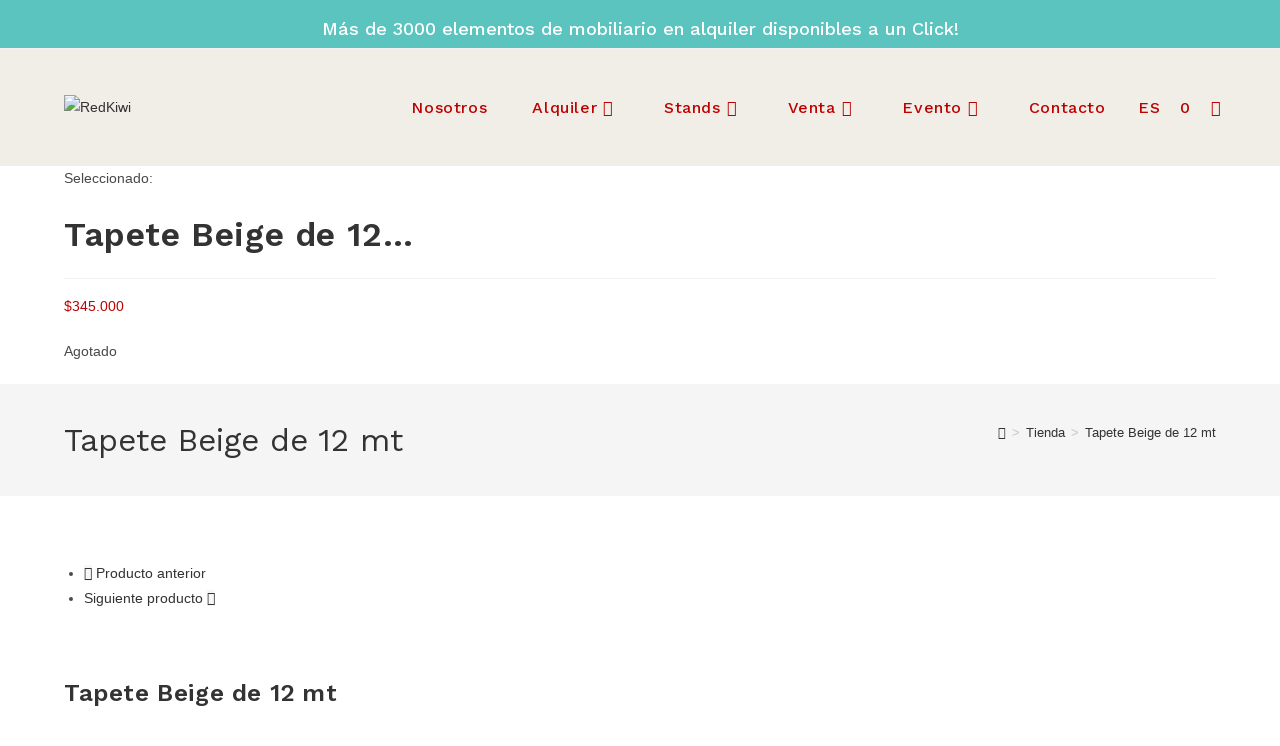

--- FILE ---
content_type: text/html; charset=UTF-8
request_url: https://redkiwi.com.co/tienda/tapete-beige-de-12-mt/
body_size: 65579
content:
<!DOCTYPE html>
<html class="html" lang="es">
<head>
	<meta charset="UTF-8">
	<link rel="profile" href="https://gmpg.org/xfn/11">

	<meta name='robots' content='index, follow, max-image-preview:large, max-snippet:-1, max-video-preview:-1' />
<meta name="viewport" content="width=device-width, initial-scale=1">
	<!-- This site is optimized with the Yoast SEO plugin v26.7 - https://yoast.com/wordpress/plugins/seo/ -->
	<title>Tapete Beige de 12 mt - RedKiwi</title>
	<link rel="canonical" href="https://redkiwi.com.co/tienda/tapete-beige-de-12-mt/" />
	<meta property="og:locale" content="es_ES" />
	<meta property="og:type" content="article" />
	<meta property="og:title" content="Tapete Beige de 12 mt - RedKiwi" />
	<meta property="og:description" content="Largo: 12mts x 1.20 mts ancho" />
	<meta property="og:url" content="https://redkiwi.com.co/tienda/tapete-beige-de-12-mt/" />
	<meta property="og:site_name" content="RedKiwi" />
	<meta property="article:modified_time" content="2024-06-01T00:28:37+00:00" />
	<meta property="og:image" content="https://redkiwi.com.co/wp-content/uploads/2022/09/N1001BL-Tapete-Beige-de-12-mt.png" />
	<meta property="og:image:width" content="792" />
	<meta property="og:image:height" content="612" />
	<meta property="og:image:type" content="image/png" />
	<meta name="twitter:card" content="summary_large_image" />
	<script type="application/ld+json" class="yoast-schema-graph">{"@context":"https://schema.org","@graph":[{"@type":"WebPage","@id":"https://redkiwi.com.co/tienda/tapete-beige-de-12-mt/","url":"https://redkiwi.com.co/tienda/tapete-beige-de-12-mt/","name":"Tapete Beige de 12 mt - RedKiwi","isPartOf":{"@id":"https://redkiwi.com.co/#website"},"primaryImageOfPage":{"@id":"https://redkiwi.com.co/tienda/tapete-beige-de-12-mt/#primaryimage"},"image":{"@id":"https://redkiwi.com.co/tienda/tapete-beige-de-12-mt/#primaryimage"},"thumbnailUrl":"https://redkiwi.com.co/wp-content/uploads/2022/09/N1001BL-Tapete-Beige-de-12-mt.png","datePublished":"2022-09-20T20:45:52+00:00","dateModified":"2024-06-01T00:28:37+00:00","breadcrumb":{"@id":"https://redkiwi.com.co/tienda/tapete-beige-de-12-mt/#breadcrumb"},"inLanguage":"es","potentialAction":[{"@type":"ReadAction","target":["https://redkiwi.com.co/tienda/tapete-beige-de-12-mt/"]}]},{"@type":"ImageObject","inLanguage":"es","@id":"https://redkiwi.com.co/tienda/tapete-beige-de-12-mt/#primaryimage","url":"https://redkiwi.com.co/wp-content/uploads/2022/09/N1001BL-Tapete-Beige-de-12-mt.png","contentUrl":"https://redkiwi.com.co/wp-content/uploads/2022/09/N1001BL-Tapete-Beige-de-12-mt.png","width":792,"height":612},{"@type":"BreadcrumbList","@id":"https://redkiwi.com.co/tienda/tapete-beige-de-12-mt/#breadcrumb","itemListElement":[{"@type":"ListItem","position":1,"name":"Portada","item":"https://redkiwi.com.co/"},{"@type":"ListItem","position":2,"name":"Tienda","item":"https://redkiwi.com.co/tienda/"},{"@type":"ListItem","position":3,"name":"Tapete Beige de 12 mt"}]},{"@type":"WebSite","@id":"https://redkiwi.com.co/#website","url":"https://redkiwi.com.co/","name":"RedKiwi","description":"Mobiliario &amp; Eventos","publisher":{"@id":"https://redkiwi.com.co/#organization"},"potentialAction":[{"@type":"SearchAction","target":{"@type":"EntryPoint","urlTemplate":"https://redkiwi.com.co/?s={search_term_string}"},"query-input":{"@type":"PropertyValueSpecification","valueRequired":true,"valueName":"search_term_string"}}],"inLanguage":"es"},{"@type":"Organization","@id":"https://redkiwi.com.co/#organization","name":"RedKiwi","url":"https://redkiwi.com.co/","logo":{"@type":"ImageObject","inLanguage":"es","@id":"https://redkiwi.com.co/#/schema/logo/image/","url":"https://redkiwi.com.co/wp-content/uploads/2021/04/Logo-nuevo_Mesa-de-trabajo-1-e1618611969553.png","contentUrl":"https://redkiwi.com.co/wp-content/uploads/2021/04/Logo-nuevo_Mesa-de-trabajo-1-e1618611969553.png","width":400,"height":111,"caption":"RedKiwi"},"image":{"@id":"https://redkiwi.com.co/#/schema/logo/image/"}}]}</script>
	<!-- / Yoast SEO plugin. -->


<link rel='dns-prefetch' href='//fonts.googleapis.com' />
<link rel="alternate" type="application/rss+xml" title="RedKiwi &raquo; Feed" href="https://redkiwi.com.co/feed/" />
<link rel="alternate" type="application/rss+xml" title="RedKiwi &raquo; Feed de los comentarios" href="https://redkiwi.com.co/comments/feed/" />
<link rel="alternate" title="oEmbed (JSON)" type="application/json+oembed" href="https://redkiwi.com.co/wp-json/oembed/1.0/embed?url=https%3A%2F%2Fredkiwi.com.co%2Ftienda%2Ftapete-beige-de-12-mt%2F" />
<link rel="alternate" title="oEmbed (XML)" type="text/xml+oembed" href="https://redkiwi.com.co/wp-json/oembed/1.0/embed?url=https%3A%2F%2Fredkiwi.com.co%2Ftienda%2Ftapete-beige-de-12-mt%2F&#038;format=xml" />
<style id='wp-img-auto-sizes-contain-inline-css'>
img:is([sizes=auto i],[sizes^="auto," i]){contain-intrinsic-size:3000px 1500px}
/*# sourceURL=wp-img-auto-sizes-contain-inline-css */
</style>

<link rel='stylesheet' id='swiper-css' href='https://redkiwi.com.co/wp-content/plugins/elementor/assets/lib/swiper/v8/css/swiper.min.css?ver=8.4.5' media='all' />
<link rel='stylesheet' id='e-swiper-css' href='https://redkiwi.com.co/wp-content/plugins/elementor/assets/css/conditionals/e-swiper.min.css?ver=3.34.1' media='all' />
<style id='wp-emoji-styles-inline-css'>

	img.wp-smiley, img.emoji {
		display: inline !important;
		border: none !important;
		box-shadow: none !important;
		height: 1em !important;
		width: 1em !important;
		margin: 0 0.07em !important;
		vertical-align: -0.1em !important;
		background: none !important;
		padding: 0 !important;
	}
/*# sourceURL=wp-emoji-styles-inline-css */
</style>
<link rel='stylesheet' id='wp-block-library-css' href='https://redkiwi.com.co/wp-includes/css/dist/block-library/style.min.css?ver=6.9' media='all' />
<style id='wp-block-library-theme-inline-css'>
.wp-block-audio :where(figcaption){color:#555;font-size:13px;text-align:center}.is-dark-theme .wp-block-audio :where(figcaption){color:#ffffffa6}.wp-block-audio{margin:0 0 1em}.wp-block-code{border:1px solid #ccc;border-radius:4px;font-family:Menlo,Consolas,monaco,monospace;padding:.8em 1em}.wp-block-embed :where(figcaption){color:#555;font-size:13px;text-align:center}.is-dark-theme .wp-block-embed :where(figcaption){color:#ffffffa6}.wp-block-embed{margin:0 0 1em}.blocks-gallery-caption{color:#555;font-size:13px;text-align:center}.is-dark-theme .blocks-gallery-caption{color:#ffffffa6}:root :where(.wp-block-image figcaption){color:#555;font-size:13px;text-align:center}.is-dark-theme :root :where(.wp-block-image figcaption){color:#ffffffa6}.wp-block-image{margin:0 0 1em}.wp-block-pullquote{border-bottom:4px solid;border-top:4px solid;color:currentColor;margin-bottom:1.75em}.wp-block-pullquote :where(cite),.wp-block-pullquote :where(footer),.wp-block-pullquote__citation{color:currentColor;font-size:.8125em;font-style:normal;text-transform:uppercase}.wp-block-quote{border-left:.25em solid;margin:0 0 1.75em;padding-left:1em}.wp-block-quote cite,.wp-block-quote footer{color:currentColor;font-size:.8125em;font-style:normal;position:relative}.wp-block-quote:where(.has-text-align-right){border-left:none;border-right:.25em solid;padding-left:0;padding-right:1em}.wp-block-quote:where(.has-text-align-center){border:none;padding-left:0}.wp-block-quote.is-large,.wp-block-quote.is-style-large,.wp-block-quote:where(.is-style-plain){border:none}.wp-block-search .wp-block-search__label{font-weight:700}.wp-block-search__button{border:1px solid #ccc;padding:.375em .625em}:where(.wp-block-group.has-background){padding:1.25em 2.375em}.wp-block-separator.has-css-opacity{opacity:.4}.wp-block-separator{border:none;border-bottom:2px solid;margin-left:auto;margin-right:auto}.wp-block-separator.has-alpha-channel-opacity{opacity:1}.wp-block-separator:not(.is-style-wide):not(.is-style-dots){width:100px}.wp-block-separator.has-background:not(.is-style-dots){border-bottom:none;height:1px}.wp-block-separator.has-background:not(.is-style-wide):not(.is-style-dots){height:2px}.wp-block-table{margin:0 0 1em}.wp-block-table td,.wp-block-table th{word-break:normal}.wp-block-table :where(figcaption){color:#555;font-size:13px;text-align:center}.is-dark-theme .wp-block-table :where(figcaption){color:#ffffffa6}.wp-block-video :where(figcaption){color:#555;font-size:13px;text-align:center}.is-dark-theme .wp-block-video :where(figcaption){color:#ffffffa6}.wp-block-video{margin:0 0 1em}:root :where(.wp-block-template-part.has-background){margin-bottom:0;margin-top:0;padding:1.25em 2.375em}
/*# sourceURL=/wp-includes/css/dist/block-library/theme.min.css */
</style>
<style id='classic-theme-styles-inline-css'>
/*! This file is auto-generated */
.wp-block-button__link{color:#fff;background-color:#32373c;border-radius:9999px;box-shadow:none;text-decoration:none;padding:calc(.667em + 2px) calc(1.333em + 2px);font-size:1.125em}.wp-block-file__button{background:#32373c;color:#fff;text-decoration:none}
/*# sourceURL=/wp-includes/css/classic-themes.min.css */
</style>
<link rel='stylesheet' id='jet-engine-frontend-css' href='https://redkiwi.com.co/wp-content/plugins/jet-engine/assets/css/frontend.css?ver=3.7.7' media='all' />
<style id='global-styles-inline-css'>
:root{--wp--preset--aspect-ratio--square: 1;--wp--preset--aspect-ratio--4-3: 4/3;--wp--preset--aspect-ratio--3-4: 3/4;--wp--preset--aspect-ratio--3-2: 3/2;--wp--preset--aspect-ratio--2-3: 2/3;--wp--preset--aspect-ratio--16-9: 16/9;--wp--preset--aspect-ratio--9-16: 9/16;--wp--preset--color--black: #000000;--wp--preset--color--cyan-bluish-gray: #abb8c3;--wp--preset--color--white: #ffffff;--wp--preset--color--pale-pink: #f78da7;--wp--preset--color--vivid-red: #cf2e2e;--wp--preset--color--luminous-vivid-orange: #ff6900;--wp--preset--color--luminous-vivid-amber: #fcb900;--wp--preset--color--light-green-cyan: #7bdcb5;--wp--preset--color--vivid-green-cyan: #00d084;--wp--preset--color--pale-cyan-blue: #8ed1fc;--wp--preset--color--vivid-cyan-blue: #0693e3;--wp--preset--color--vivid-purple: #9b51e0;--wp--preset--gradient--vivid-cyan-blue-to-vivid-purple: linear-gradient(135deg,rgb(6,147,227) 0%,rgb(155,81,224) 100%);--wp--preset--gradient--light-green-cyan-to-vivid-green-cyan: linear-gradient(135deg,rgb(122,220,180) 0%,rgb(0,208,130) 100%);--wp--preset--gradient--luminous-vivid-amber-to-luminous-vivid-orange: linear-gradient(135deg,rgb(252,185,0) 0%,rgb(255,105,0) 100%);--wp--preset--gradient--luminous-vivid-orange-to-vivid-red: linear-gradient(135deg,rgb(255,105,0) 0%,rgb(207,46,46) 100%);--wp--preset--gradient--very-light-gray-to-cyan-bluish-gray: linear-gradient(135deg,rgb(238,238,238) 0%,rgb(169,184,195) 100%);--wp--preset--gradient--cool-to-warm-spectrum: linear-gradient(135deg,rgb(74,234,220) 0%,rgb(151,120,209) 20%,rgb(207,42,186) 40%,rgb(238,44,130) 60%,rgb(251,105,98) 80%,rgb(254,248,76) 100%);--wp--preset--gradient--blush-light-purple: linear-gradient(135deg,rgb(255,206,236) 0%,rgb(152,150,240) 100%);--wp--preset--gradient--blush-bordeaux: linear-gradient(135deg,rgb(254,205,165) 0%,rgb(254,45,45) 50%,rgb(107,0,62) 100%);--wp--preset--gradient--luminous-dusk: linear-gradient(135deg,rgb(255,203,112) 0%,rgb(199,81,192) 50%,rgb(65,88,208) 100%);--wp--preset--gradient--pale-ocean: linear-gradient(135deg,rgb(255,245,203) 0%,rgb(182,227,212) 50%,rgb(51,167,181) 100%);--wp--preset--gradient--electric-grass: linear-gradient(135deg,rgb(202,248,128) 0%,rgb(113,206,126) 100%);--wp--preset--gradient--midnight: linear-gradient(135deg,rgb(2,3,129) 0%,rgb(40,116,252) 100%);--wp--preset--font-size--small: 13px;--wp--preset--font-size--medium: 20px;--wp--preset--font-size--large: 36px;--wp--preset--font-size--x-large: 42px;--wp--preset--spacing--20: 0.44rem;--wp--preset--spacing--30: 0.67rem;--wp--preset--spacing--40: 1rem;--wp--preset--spacing--50: 1.5rem;--wp--preset--spacing--60: 2.25rem;--wp--preset--spacing--70: 3.38rem;--wp--preset--spacing--80: 5.06rem;--wp--preset--shadow--natural: 6px 6px 9px rgba(0, 0, 0, 0.2);--wp--preset--shadow--deep: 12px 12px 50px rgba(0, 0, 0, 0.4);--wp--preset--shadow--sharp: 6px 6px 0px rgba(0, 0, 0, 0.2);--wp--preset--shadow--outlined: 6px 6px 0px -3px rgb(255, 255, 255), 6px 6px rgb(0, 0, 0);--wp--preset--shadow--crisp: 6px 6px 0px rgb(0, 0, 0);}:where(.is-layout-flex){gap: 0.5em;}:where(.is-layout-grid){gap: 0.5em;}body .is-layout-flex{display: flex;}.is-layout-flex{flex-wrap: wrap;align-items: center;}.is-layout-flex > :is(*, div){margin: 0;}body .is-layout-grid{display: grid;}.is-layout-grid > :is(*, div){margin: 0;}:where(.wp-block-columns.is-layout-flex){gap: 2em;}:where(.wp-block-columns.is-layout-grid){gap: 2em;}:where(.wp-block-post-template.is-layout-flex){gap: 1.25em;}:where(.wp-block-post-template.is-layout-grid){gap: 1.25em;}.has-black-color{color: var(--wp--preset--color--black) !important;}.has-cyan-bluish-gray-color{color: var(--wp--preset--color--cyan-bluish-gray) !important;}.has-white-color{color: var(--wp--preset--color--white) !important;}.has-pale-pink-color{color: var(--wp--preset--color--pale-pink) !important;}.has-vivid-red-color{color: var(--wp--preset--color--vivid-red) !important;}.has-luminous-vivid-orange-color{color: var(--wp--preset--color--luminous-vivid-orange) !important;}.has-luminous-vivid-amber-color{color: var(--wp--preset--color--luminous-vivid-amber) !important;}.has-light-green-cyan-color{color: var(--wp--preset--color--light-green-cyan) !important;}.has-vivid-green-cyan-color{color: var(--wp--preset--color--vivid-green-cyan) !important;}.has-pale-cyan-blue-color{color: var(--wp--preset--color--pale-cyan-blue) !important;}.has-vivid-cyan-blue-color{color: var(--wp--preset--color--vivid-cyan-blue) !important;}.has-vivid-purple-color{color: var(--wp--preset--color--vivid-purple) !important;}.has-black-background-color{background-color: var(--wp--preset--color--black) !important;}.has-cyan-bluish-gray-background-color{background-color: var(--wp--preset--color--cyan-bluish-gray) !important;}.has-white-background-color{background-color: var(--wp--preset--color--white) !important;}.has-pale-pink-background-color{background-color: var(--wp--preset--color--pale-pink) !important;}.has-vivid-red-background-color{background-color: var(--wp--preset--color--vivid-red) !important;}.has-luminous-vivid-orange-background-color{background-color: var(--wp--preset--color--luminous-vivid-orange) !important;}.has-luminous-vivid-amber-background-color{background-color: var(--wp--preset--color--luminous-vivid-amber) !important;}.has-light-green-cyan-background-color{background-color: var(--wp--preset--color--light-green-cyan) !important;}.has-vivid-green-cyan-background-color{background-color: var(--wp--preset--color--vivid-green-cyan) !important;}.has-pale-cyan-blue-background-color{background-color: var(--wp--preset--color--pale-cyan-blue) !important;}.has-vivid-cyan-blue-background-color{background-color: var(--wp--preset--color--vivid-cyan-blue) !important;}.has-vivid-purple-background-color{background-color: var(--wp--preset--color--vivid-purple) !important;}.has-black-border-color{border-color: var(--wp--preset--color--black) !important;}.has-cyan-bluish-gray-border-color{border-color: var(--wp--preset--color--cyan-bluish-gray) !important;}.has-white-border-color{border-color: var(--wp--preset--color--white) !important;}.has-pale-pink-border-color{border-color: var(--wp--preset--color--pale-pink) !important;}.has-vivid-red-border-color{border-color: var(--wp--preset--color--vivid-red) !important;}.has-luminous-vivid-orange-border-color{border-color: var(--wp--preset--color--luminous-vivid-orange) !important;}.has-luminous-vivid-amber-border-color{border-color: var(--wp--preset--color--luminous-vivid-amber) !important;}.has-light-green-cyan-border-color{border-color: var(--wp--preset--color--light-green-cyan) !important;}.has-vivid-green-cyan-border-color{border-color: var(--wp--preset--color--vivid-green-cyan) !important;}.has-pale-cyan-blue-border-color{border-color: var(--wp--preset--color--pale-cyan-blue) !important;}.has-vivid-cyan-blue-border-color{border-color: var(--wp--preset--color--vivid-cyan-blue) !important;}.has-vivid-purple-border-color{border-color: var(--wp--preset--color--vivid-purple) !important;}.has-vivid-cyan-blue-to-vivid-purple-gradient-background{background: var(--wp--preset--gradient--vivid-cyan-blue-to-vivid-purple) !important;}.has-light-green-cyan-to-vivid-green-cyan-gradient-background{background: var(--wp--preset--gradient--light-green-cyan-to-vivid-green-cyan) !important;}.has-luminous-vivid-amber-to-luminous-vivid-orange-gradient-background{background: var(--wp--preset--gradient--luminous-vivid-amber-to-luminous-vivid-orange) !important;}.has-luminous-vivid-orange-to-vivid-red-gradient-background{background: var(--wp--preset--gradient--luminous-vivid-orange-to-vivid-red) !important;}.has-very-light-gray-to-cyan-bluish-gray-gradient-background{background: var(--wp--preset--gradient--very-light-gray-to-cyan-bluish-gray) !important;}.has-cool-to-warm-spectrum-gradient-background{background: var(--wp--preset--gradient--cool-to-warm-spectrum) !important;}.has-blush-light-purple-gradient-background{background: var(--wp--preset--gradient--blush-light-purple) !important;}.has-blush-bordeaux-gradient-background{background: var(--wp--preset--gradient--blush-bordeaux) !important;}.has-luminous-dusk-gradient-background{background: var(--wp--preset--gradient--luminous-dusk) !important;}.has-pale-ocean-gradient-background{background: var(--wp--preset--gradient--pale-ocean) !important;}.has-electric-grass-gradient-background{background: var(--wp--preset--gradient--electric-grass) !important;}.has-midnight-gradient-background{background: var(--wp--preset--gradient--midnight) !important;}.has-small-font-size{font-size: var(--wp--preset--font-size--small) !important;}.has-medium-font-size{font-size: var(--wp--preset--font-size--medium) !important;}.has-large-font-size{font-size: var(--wp--preset--font-size--large) !important;}.has-x-large-font-size{font-size: var(--wp--preset--font-size--x-large) !important;}
:where(.wp-block-post-template.is-layout-flex){gap: 1.25em;}:where(.wp-block-post-template.is-layout-grid){gap: 1.25em;}
:where(.wp-block-term-template.is-layout-flex){gap: 1.25em;}:where(.wp-block-term-template.is-layout-grid){gap: 1.25em;}
:where(.wp-block-columns.is-layout-flex){gap: 2em;}:where(.wp-block-columns.is-layout-grid){gap: 2em;}
:root :where(.wp-block-pullquote){font-size: 1.5em;line-height: 1.6;}
/*# sourceURL=global-styles-inline-css */
</style>
<link rel='stylesheet' id='afrfq-front-css' href='https://redkiwi.com.co/wp-content/plugins/woocommerce-request-a-quote/assets/css/afrfq_front.css?ver=1.1' media='all' />
<link rel='stylesheet' id='dashicons-css' href='https://redkiwi.com.co/wp-includes/css/dashicons.min.css?ver=6.9' media='all' />
<link rel='stylesheet' id='photoswipe-css' href='https://redkiwi.com.co/wp-content/plugins/jet-reviews/assets/lib/photoswipe/css/photoswipe.min.css?ver=3.0.0.1' media='all' />
<link rel='stylesheet' id='photoswipe-default-skin-css' href='https://redkiwi.com.co/wp-content/plugins/jet-reviews/assets/lib/photoswipe/css/default-skin/default-skin.min.css?ver=3.0.0.1' media='all' />
<style id='woocommerce-inline-inline-css'>
.woocommerce form .form-row .required { visibility: visible; }
/*# sourceURL=woocommerce-inline-inline-css */
</style>
<link rel='stylesheet' id='aws-style-css' href='https://redkiwi.com.co/wp-content/plugins/advanced-woo-search/assets/css/common.min.css?ver=3.47' media='all' />
<link rel='stylesheet' id='oceanwp-woo-mini-cart-css' href='https://redkiwi.com.co/wp-content/themes/oceanwp/assets/css/woo/woo-mini-cart.min.css?ver=6.9' media='all' />
<link rel='stylesheet' id='font-awesome-css' href='https://redkiwi.com.co/wp-content/themes/oceanwp/assets/fonts/fontawesome/css/all.min.css?ver=6.7.2' media='all' />
<link rel='stylesheet' id='simple-line-icons-css' href='https://redkiwi.com.co/wp-content/themes/oceanwp/assets/css/third/simple-line-icons.min.css?ver=2.4.0' media='all' />
<link rel='stylesheet' id='oceanwp-style-css' href='https://redkiwi.com.co/wp-content/themes/oceanwp/assets/css/style.min.css?ver=4.1.3' media='all' />
<style id='oceanwp-style-inline-css'>
body div.wpforms-container-full .wpforms-form input[type=submit]:hover,
			body div.wpforms-container-full .wpforms-form input[type=submit]:active,
			body div.wpforms-container-full .wpforms-form button[type=submit]:hover,
			body div.wpforms-container-full .wpforms-form button[type=submit]:active,
			body div.wpforms-container-full .wpforms-form .wpforms-page-button:hover,
			body div.wpforms-container-full .wpforms-form .wpforms-page-button:active,
			body .wp-core-ui div.wpforms-container-full .wpforms-form input[type=submit]:hover,
			body .wp-core-ui div.wpforms-container-full .wpforms-form input[type=submit]:active,
			body .wp-core-ui div.wpforms-container-full .wpforms-form button[type=submit]:hover,
			body .wp-core-ui div.wpforms-container-full .wpforms-form button[type=submit]:active,
			body .wp-core-ui div.wpforms-container-full .wpforms-form .wpforms-page-button:hover,
			body .wp-core-ui div.wpforms-container-full .wpforms-form .wpforms-page-button:active {
					background: linear-gradient(0deg, rgba(0, 0, 0, 0.2), rgba(0, 0, 0, 0.2)), var(--wpforms-button-background-color-alt, var(--wpforms-button-background-color)) !important;
			}
/*# sourceURL=oceanwp-style-inline-css */
</style>
<link rel='stylesheet' id='oceanwp-google-font-work-sans-css' href='//fonts.googleapis.com/css?family=Work+Sans%3A100%2C200%2C300%2C400%2C500%2C600%2C700%2C800%2C900%2C100i%2C200i%2C300i%2C400i%2C500i%2C600i%2C700i%2C800i%2C900i&#038;subset=latin&#038;display=swap&#038;ver=6.9' media='all' />
<link rel='stylesheet' id='jet-menu-public-styles-css' href='https://redkiwi.com.co/wp-content/plugins/jet-menu/assets/public/css/public.css?ver=2.4.16' media='all' />
<link rel='stylesheet' id='jet-reviews-frontend-css' href='https://redkiwi.com.co/wp-content/plugins/jet-reviews/assets/css/jet-reviews.css?ver=3.0.0.1' media='all' />
<link rel='stylesheet' id='jet-woo-builder-css' href='https://redkiwi.com.co/wp-content/plugins/jet-woo-builder/assets/css/frontend.css?ver=2.2.2' media='all' />
<style id='jet-woo-builder-inline-css'>
@font-face {
				font-family: "WooCommerce";
				font-weight: normal;
				font-style: normal;
				src: url("https://redkiwi.com.co/wp-content/plugins/woocommerce/assets/fonts/WooCommerce.eot");
				src: url("https://redkiwi.com.co/wp-content/plugins/woocommerce/assets/fonts/WooCommerce.eot?#iefix") format("embedded-opentype"),
					 url("https://redkiwi.com.co/wp-content/plugins/woocommerce/assets/fonts/WooCommerce.woff") format("woff"),
					 url("https://redkiwi.com.co/wp-content/plugins/woocommerce/assets/fonts/WooCommerce.ttf") format("truetype"),
					 url("https://redkiwi.com.co/wp-content/plugins/woocommerce/assets/fonts/WooCommerce.svg#WooCommerce") format("svg");
			}
/*# sourceURL=jet-woo-builder-inline-css */
</style>
<link rel='stylesheet' id='jet-woo-builder-frontend-font-css' href='https://redkiwi.com.co/wp-content/plugins/jet-woo-builder/assets/css/lib/jetwoobuilder-frontend-font/css/jetwoobuilder-frontend-font.css?ver=2.2.2' media='all' />
<link rel='stylesheet' id='jet-woo-builder-oceanwp-css' href='https://redkiwi.com.co/wp-content/plugins/jet-woo-builder/includes/compatibility/packages/themes/oceanwp/assets/css/style.css?ver=2.2.2' media='all' />
<link rel='stylesheet' id='jet-elements-css' href='https://redkiwi.com.co/wp-content/plugins/jet-elements/assets/css/jet-elements.css?ver=2.7.12' media='all' />
<link rel='stylesheet' id='jet-instagram-gallery-css' href='https://redkiwi.com.co/wp-content/plugins/jet-elements/assets/css/addons/jet-instagram-gallery.css?ver=2.7.12' media='all' />
<link rel='stylesheet' id='jet-instagram-gallery-skin-css' href='https://redkiwi.com.co/wp-content/plugins/jet-elements/assets/css/skin/jet-instagram-gallery.css?ver=2.7.12' media='all' />
<link rel='stylesheet' id='elementor-frontend-css' href='https://redkiwi.com.co/wp-content/plugins/elementor/assets/css/frontend.min.css?ver=3.34.1' media='all' />
<link rel='stylesheet' id='widget-spacer-css' href='https://redkiwi.com.co/wp-content/plugins/elementor/assets/css/widget-spacer.min.css?ver=3.34.1' media='all' />
<link rel='stylesheet' id='widget-image-css' href='https://redkiwi.com.co/wp-content/plugins/elementor/assets/css/widget-image.min.css?ver=3.34.1' media='all' />
<link rel='stylesheet' id='widget-heading-css' href='https://redkiwi.com.co/wp-content/plugins/elementor/assets/css/widget-heading.min.css?ver=3.34.1' media='all' />
<link rel='stylesheet' id='widget-icon-list-css' href='https://redkiwi.com.co/wp-content/plugins/elementor/assets/css/widget-icon-list.min.css?ver=3.34.1' media='all' />
<link rel='stylesheet' id='widget-social-icons-css' href='https://redkiwi.com.co/wp-content/plugins/elementor/assets/css/widget-social-icons.min.css?ver=3.34.1' media='all' />
<link rel='stylesheet' id='e-apple-webkit-css' href='https://redkiwi.com.co/wp-content/plugins/elementor/assets/css/conditionals/apple-webkit.min.css?ver=3.34.1' media='all' />
<link rel='stylesheet' id='elementor-post-2864-css' href='https://redkiwi.com.co/wp-content/uploads/elementor/css/post-2864.css?ver=1768323288' media='all' />
<link rel='stylesheet' id='jet-tabs-frontend-css' href='https://redkiwi.com.co/wp-content/plugins/jet-tabs/assets/css/jet-tabs-frontend.css?ver=2.2.11' media='all' />
<link rel='stylesheet' id='jet-tricks-frontend-css' href='https://redkiwi.com.co/wp-content/plugins/jet-tricks/assets/css/jet-tricks-frontend.css?ver=1.5.8' media='all' />
<link rel='stylesheet' id='elementor-post-2991-css' href='https://redkiwi.com.co/wp-content/uploads/elementor/css/post-2991.css?ver=1768323290' media='all' />
<link rel='stylesheet' id='oceanwp-woocommerce-css' href='https://redkiwi.com.co/wp-content/themes/oceanwp/assets/css/woo/woocommerce.min.css?ver=6.9' media='all' />
<link rel='stylesheet' id='oceanwp-woo-star-font-css' href='https://redkiwi.com.co/wp-content/themes/oceanwp/assets/css/woo/woo-star-font.min.css?ver=6.9' media='all' />
<link rel='stylesheet' id='oceanwp-woo-floating-bar-css' href='https://redkiwi.com.co/wp-content/themes/oceanwp/assets/css/woo/woo-floating-bar.min.css?ver=6.9' media='all' />
<link rel='stylesheet' id='jquery-chosen-css' href='https://redkiwi.com.co/wp-content/plugins/jet-search/assets/lib/chosen/chosen.min.css?ver=1.8.7' media='all' />
<link rel='stylesheet' id='jet-search-css' href='https://redkiwi.com.co/wp-content/plugins/jet-search/assets/css/jet-search.css?ver=3.5.15' media='all' />
<link rel='stylesheet' id='eael-general-css' href='https://redkiwi.com.co/wp-content/plugins/essential-addons-for-elementor-lite/assets/front-end/css/view/general.min.css?ver=6.5.7' media='all' />
<link rel='stylesheet' id='jet-menu-oceanwp-css' href='https://redkiwi.com.co/wp-content/plugins/jet-menu/integration/themes/oceanwp/assets/css/style.css?ver=2.4.16' media='all' />
<link rel='stylesheet' id='oe-widgets-style-css' href='https://redkiwi.com.co/wp-content/plugins/ocean-extra/assets/css/widgets.css?ver=6.9' media='all' />
<link rel='stylesheet' id='osh-styles-css' href='https://redkiwi.com.co/wp-content/plugins/ocean-sticky-header/assets/css/style.min.css?ver=6.9' media='all' />
<link rel='stylesheet' id='elementor-gf-local-roboto-css' href='https://redkiwi.com.co/wp-content/uploads/elementor/google-fonts/css/roboto.css?ver=1742230519' media='all' />
<link rel='stylesheet' id='elementor-gf-local-robotoslab-css' href='https://redkiwi.com.co/wp-content/uploads/elementor/google-fonts/css/robotoslab.css?ver=1742230529' media='all' />
<link rel='stylesheet' id='elementor-gf-local-worksans-css' href='https://redkiwi.com.co/wp-content/uploads/elementor/google-fonts/css/worksans.css?ver=1742230538' media='all' />
<script src="https://redkiwi.com.co/wp-includes/js/jquery/jquery.min.js?ver=3.7.1" id="jquery-core-js"></script>
<script src="https://redkiwi.com.co/wp-includes/js/jquery/jquery-migrate.min.js?ver=3.4.1" id="jquery-migrate-js"></script>
<script src="https://redkiwi.com.co/wp-includes/js/imagesloaded.min.js?ver=6.9" id="imagesLoaded-js"></script>
<script src="https://redkiwi.com.co/wp-content/plugins/woocommerce/assets/js/zoom/jquery.zoom.min.js?ver=1.7.21-wc.10.4.3" id="wc-zoom-js" defer data-wp-strategy="defer"></script>
<script src="https://redkiwi.com.co/wp-content/plugins/woocommerce/assets/js/flexslider/jquery.flexslider.min.js?ver=2.7.2-wc.10.4.3" id="wc-flexslider-js" defer data-wp-strategy="defer"></script>
<script src="https://redkiwi.com.co/wp-content/plugins/woocommerce/assets/js/photoswipe/photoswipe.min.js?ver=4.1.1-wc.10.4.3" id="wc-photoswipe-js" defer data-wp-strategy="defer"></script>
<script src="https://redkiwi.com.co/wp-content/plugins/woocommerce/assets/js/photoswipe/photoswipe-ui-default.min.js?ver=4.1.1-wc.10.4.3" id="wc-photoswipe-ui-default-js" defer data-wp-strategy="defer"></script>
<script id="wc-single-product-js-extra">
var wc_single_product_params = {"i18n_required_rating_text":"Por favor elige una puntuaci\u00f3n","i18n_rating_options":["1 de 5 estrellas","2 de 5 estrellas","3 de 5 estrellas","4 de 5 estrellas","5 de 5 estrellas"],"i18n_product_gallery_trigger_text":"Ver galer\u00eda de im\u00e1genes a pantalla completa","review_rating_required":"yes","flexslider":{"rtl":false,"animation":"slide","smoothHeight":true,"directionNav":false,"controlNav":"thumbnails","slideshow":false,"animationSpeed":500,"animationLoop":false,"allowOneSlide":false},"zoom_enabled":"1","zoom_options":[],"photoswipe_enabled":"1","photoswipe_options":{"shareEl":false,"closeOnScroll":false,"history":false,"hideAnimationDuration":0,"showAnimationDuration":0},"flexslider_enabled":"1"};
//# sourceURL=wc-single-product-js-extra
</script>
<script src="https://redkiwi.com.co/wp-content/plugins/woocommerce/assets/js/frontend/single-product.min.js?ver=10.4.3" id="wc-single-product-js" defer data-wp-strategy="defer"></script>
<script src="https://redkiwi.com.co/wp-content/plugins/woocommerce/assets/js/jquery-blockui/jquery.blockUI.min.js?ver=2.7.0-wc.10.4.3" id="wc-jquery-blockui-js" defer data-wp-strategy="defer"></script>
<script src="https://redkiwi.com.co/wp-content/plugins/woocommerce/assets/js/js-cookie/js.cookie.min.js?ver=2.1.4-wc.10.4.3" id="wc-js-cookie-js" defer data-wp-strategy="defer"></script>
<script id="woocommerce-js-extra">
var woocommerce_params = {"ajax_url":"/wp-admin/admin-ajax.php","wc_ajax_url":"/?wc-ajax=%%endpoint%%","i18n_password_show":"Mostrar contrase\u00f1a","i18n_password_hide":"Ocultar contrase\u00f1a"};
//# sourceURL=woocommerce-js-extra
</script>
<script src="https://redkiwi.com.co/wp-content/plugins/woocommerce/assets/js/frontend/woocommerce.min.js?ver=10.4.3" id="woocommerce-js" defer data-wp-strategy="defer"></script>
<script id="wc-cart-fragments-js-extra">
var wc_cart_fragments_params = {"ajax_url":"/wp-admin/admin-ajax.php","wc_ajax_url":"/?wc-ajax=%%endpoint%%","cart_hash_key":"wc_cart_hash_d6893c3e1644330b9a8705981136e27d","fragment_name":"wc_fragments_d6893c3e1644330b9a8705981136e27d","request_timeout":"5000"};
//# sourceURL=wc-cart-fragments-js-extra
</script>
<script src="https://redkiwi.com.co/wp-content/plugins/woocommerce/assets/js/frontend/cart-fragments.min.js?ver=10.4.3" id="wc-cart-fragments-js" defer data-wp-strategy="defer"></script>
<link rel="https://api.w.org/" href="https://redkiwi.com.co/wp-json/" /><link rel="alternate" title="JSON" type="application/json" href="https://redkiwi.com.co/wp-json/wp/v2/product/25127" /><link rel="EditURI" type="application/rsd+xml" title="RSD" href="https://redkiwi.com.co/xmlrpc.php?rsd" />
<meta name="generator" content="WordPress 6.9" />
<meta name="generator" content="WooCommerce 10.4.3" />
<link rel='shortlink' href='https://redkiwi.com.co/?p=25127' />
	<noscript><style>.woocommerce-product-gallery{ opacity: 1 !important; }</style></noscript>
	<meta name="generator" content="Elementor 3.34.1; features: e_font_icon_svg, additional_custom_breakpoints; settings: css_print_method-external, google_font-enabled, font_display-auto">
<style>.recentcomments a{display:inline !important;padding:0 !important;margin:0 !important;}</style>
            <style>
                .oceanwp-theme #searchform-header-replace .aws-container {
                    padding-right: 45px;
                    padding-top: 0;
                }
                .oceanwp-theme #searchform-header-replace .aws-container .aws-search-form .aws-form-btn {
                    background: transparent;
                    border: none;
                }
                .oceanwp-theme #searchform-overlay .aws-container,
                .oceanwp-theme #icon-searchform-overlay .aws-container {
                    position: absolute;
                    top: 50%;
                    left: 0;
                    margin-top: -33px;
                    width: 100%;
                    text-align: center;
                }
                .oceanwp-theme #searchform-overlay .aws-container form,
                .oceanwp-theme #icon-searchform-overlay .aws-container form {
                    position: static;
                }
                .oceanwp-theme #searchform-overlay a.search-overlay-close,
                .oceanwp-theme #icon-searchform-overlay a.search-overlay-close {
                    top: -100px;
                }
                .oceanwp-theme #searchform-overlay .aws-container .aws-search-form,
                .oceanwp-theme #icon-searchform-overlay .aws-container .aws-search-form,
                .oceanwp-theme #searchform-overlay .aws-container .aws-search-form .aws-form-btn,
                .oceanwp-theme #icon-searchform-overlay .aws-container .aws-search-form .aws-form-btn {
                    background: transparent;
                }
                .oceanwp-theme #searchform-overlay .aws-container .aws-search-form .aws-form-btn,
                .oceanwp-theme #icon-searchform-overlay .aws-container .aws-search-form .aws-form-btn {
                    border: none;
                }
                #sidr .aws-container {
                    margin: 30px 20px 0;
                }
                #medium-searchform .aws-container .aws-search-form,
                #vertical-searchform .aws-container .aws-search-form {
                    background: #f5f5f5;
                }
                #medium-searchform .aws-container .aws-search-form .aws-search-field {
                    max-width: 100%;
                }
                #medium-searchform .aws-container .aws-search-form .aws-form-btn,
                #vertical-searchform .aws-container .aws-search-form .aws-form-btn{
                    background: #f5f5f5;
                    border: none;
                }
            </style>

            <script>

                window.addEventListener('load', function() {

                    window.setTimeout(function(){
                        var formOverlay = document.querySelectorAll("#searchform-overlay form, #icon-searchform-overlay form");
                        if ( formOverlay ) {
                            for (var i = 0; i < formOverlay.length; i++) {
                                formOverlay[i].innerHTML += '<a href="#" class="search-overlay-close"><span></span></a>';
                            }
                        }
                    }, 300);

                    jQuery(document).on( 'click', 'a.search-overlay-close', function (e) {

                        jQuery( '#searchform-overlay, #icon-searchform-overlay' ).removeClass( 'active' );
                        jQuery( '#searchform-overlay, #icon-searchform-overlay' ).fadeOut( 200 );

                        setTimeout( function() {
                            jQuery( 'html' ).css( 'overflow', 'visible' );
                        }, 400);

                        jQuery( '.aws-search-result' ).hide();

                    } );

                }, false);

            </script>

        
            <script>

                window.addEventListener('load', function() {
                    var forms = document.querySelectorAll("#searchform-header-replace form,#searchform-overlay form,#sidr .sidr-class-mobile-searchform,#mobile-menu-search form,#site-header form");

                    var awsFormHtml = "<div class=\"aws-container aws-js-seamless\" data-url=\"\/?wc-ajax=aws_action\" data-siteurl=\"https:\/\/redkiwi.com.co\" data-lang=\"\" data-show-loader=\"true\" data-show-more=\"true\" data-show-page=\"true\" data-ajax-search=\"true\" data-show-clear=\"true\" data-mobile-screen=\"false\" data-use-analytics=\"false\" data-min-chars=\"1\" data-buttons-order=\"1\" data-timeout=\"300\" data-is-mobile=\"false\" data-page-id=\"25127\" data-tax=\"\" ><form class=\"aws-search-form\" action=\"https:\/\/redkiwi.com.co\/\" method=\"get\" role=\"search\" ><div class=\"aws-wrapper\"><label class=\"aws-search-label\" for=\"696c933cbe05c\">Buscar<\/label><input type=\"search\" name=\"s\" id=\"696c933cbe05c\" value=\"\" class=\"aws-search-field\" placeholder=\"Buscar\" autocomplete=\"off\" \/><input type=\"hidden\" name=\"post_type\" value=\"product\"><input type=\"hidden\" name=\"type_aws\" value=\"true\"><div class=\"aws-search-clear\"><span>\u00d7<\/span><\/div><div class=\"aws-loader\"><\/div><\/div><\/form><\/div>";

                    if ( forms ) {

                        for ( var i = 0; i < forms.length; i++ ) {
                            if ( forms[i].parentNode.outerHTML.indexOf('aws-container') === -1 ) {
                                forms[i].outerHTML = awsFormHtml;
                            }
                        }

                        window.setTimeout(function(){
                            jQuery('.aws-js-seamless').each( function() {
                                try {
                                    jQuery(this).aws_search();
                                } catch (error) {
                                    window.setTimeout(function(){
                                        try {
                                            jQuery(this).aws_search();
                                        } catch (error) {}
                                    }, 2000);
                                }
                            });
                        }, 1000);

                    }
                }, false);
            </script>

        			<style>
				.e-con.e-parent:nth-of-type(n+4):not(.e-lazyloaded):not(.e-no-lazyload),
				.e-con.e-parent:nth-of-type(n+4):not(.e-lazyloaded):not(.e-no-lazyload) * {
					background-image: none !important;
				}
				@media screen and (max-height: 1024px) {
					.e-con.e-parent:nth-of-type(n+3):not(.e-lazyloaded):not(.e-no-lazyload),
					.e-con.e-parent:nth-of-type(n+3):not(.e-lazyloaded):not(.e-no-lazyload) * {
						background-image: none !important;
					}
				}
				@media screen and (max-height: 640px) {
					.e-con.e-parent:nth-of-type(n+2):not(.e-lazyloaded):not(.e-no-lazyload),
					.e-con.e-parent:nth-of-type(n+2):not(.e-lazyloaded):not(.e-no-lazyload) * {
						background-image: none !important;
					}
				}
			</style>
			<link rel="icon" href="https://redkiwi.com.co/wp-content/uploads/2021/04/cropped-fav-icon-red-kiwi-32x32.png" sizes="32x32" />
<link rel="icon" href="https://redkiwi.com.co/wp-content/uploads/2021/04/cropped-fav-icon-red-kiwi-192x192.png" sizes="192x192" />
<link rel="apple-touch-icon" href="https://redkiwi.com.co/wp-content/uploads/2021/04/cropped-fav-icon-red-kiwi-180x180.png" />
<meta name="msapplication-TileImage" content="https://redkiwi.com.co/wp-content/uploads/2021/04/cropped-fav-icon-red-kiwi-270x270.png" />
		<style id="wp-custom-css">
			#quote-li-icon .dashicons-cart{margin-top:48px}ul.products li.product h2{min-height:25px}ul.products li.product{padding:0 0 0 0;background-color:#F8F7F6!important}div.af_quote_fields{width:100%}a{outline:none !important}a:focus{outline:none !important}		</style>
		<!-- OceanWP CSS -->
<style type="text/css">
/* Colors */.woocommerce-MyAccount-navigation ul li a:before,.woocommerce-checkout .woocommerce-info a,.woocommerce-checkout #payment ul.payment_methods .wc_payment_method>input[type=radio]:first-child:checked+label:before,.woocommerce-checkout #payment .payment_method_paypal .about_paypal,.woocommerce ul.products li.product li.category a:hover,.woocommerce ul.products li.product .button:hover,.woocommerce ul.products li.product .product-inner .added_to_cart:hover,.product_meta .posted_in a:hover,.product_meta .tagged_as a:hover,.woocommerce div.product .woocommerce-tabs ul.tabs li a:hover,.woocommerce div.product .woocommerce-tabs ul.tabs li.active a,.woocommerce .oceanwp-grid-list a.active,.woocommerce .oceanwp-grid-list a:hover,.woocommerce .oceanwp-off-canvas-filter:hover,.widget_shopping_cart ul.cart_list li .owp-grid-wrap .owp-grid a.remove:hover,.widget_product_categories li a:hover ~ .count,.widget_layered_nav li a:hover ~ .count,.woocommerce ul.products li.product:not(.product-category) .woo-entry-buttons li a:hover,a:hover,a.light:hover,.theme-heading .text::before,.theme-heading .text::after,#top-bar-content >a:hover,#top-bar-social li.oceanwp-email a:hover,#site-navigation-wrap .dropdown-menu >li >a:hover,#site-header.medium-header #medium-searchform button:hover,.oceanwp-mobile-menu-icon a:hover,.blog-entry.post .blog-entry-header .entry-title a:hover,.blog-entry.post .blog-entry-readmore a:hover,.blog-entry.thumbnail-entry .blog-entry-category a,ul.meta li a:hover,.dropcap,.single nav.post-navigation .nav-links .title,body .related-post-title a:hover,body #wp-calendar caption,body .contact-info-widget.default i,body .contact-info-widget.big-icons i,body .custom-links-widget .oceanwp-custom-links li a:hover,body .custom-links-widget .oceanwp-custom-links li a:hover:before,body .posts-thumbnails-widget li a:hover,body .social-widget li.oceanwp-email a:hover,.comment-author .comment-meta .comment-reply-link,#respond #cancel-comment-reply-link:hover,#footer-widgets .footer-box a:hover,#footer-bottom a:hover,#footer-bottom #footer-bottom-menu a:hover,.sidr a:hover,.sidr-class-dropdown-toggle:hover,.sidr-class-menu-item-has-children.active >a,.sidr-class-menu-item-has-children.active >a >.sidr-class-dropdown-toggle,input[type=checkbox]:checked:before{color:#bd0000}.woocommerce .oceanwp-grid-list a.active .owp-icon use,.woocommerce .oceanwp-grid-list a:hover .owp-icon use,.single nav.post-navigation .nav-links .title .owp-icon use,.blog-entry.post .blog-entry-readmore a:hover .owp-icon use,body .contact-info-widget.default .owp-icon use,body .contact-info-widget.big-icons .owp-icon use{stroke:#bd0000}.woocommerce div.product div.images .open-image,.wcmenucart-details.count,.woocommerce-message a,.woocommerce-error a,.woocommerce-info a,.woocommerce .widget_price_filter .ui-slider .ui-slider-handle,.woocommerce .widget_price_filter .ui-slider .ui-slider-range,.owp-product-nav li a.owp-nav-link:hover,.woocommerce div.product.owp-tabs-layout-vertical .woocommerce-tabs ul.tabs li a:after,.woocommerce .widget_product_categories li.current-cat >a ~ .count,.woocommerce .widget_product_categories li.current-cat >a:before,.woocommerce .widget_layered_nav li.chosen a ~ .count,.woocommerce .widget_layered_nav li.chosen a:before,#owp-checkout-timeline .active .timeline-wrapper,.bag-style:hover .wcmenucart-cart-icon .wcmenucart-count,.show-cart .wcmenucart-cart-icon .wcmenucart-count,.woocommerce ul.products li.product:not(.product-category) .image-wrap .button,input[type="button"],input[type="reset"],input[type="submit"],button[type="submit"],.button,#site-navigation-wrap .dropdown-menu >li.btn >a >span,.thumbnail:hover i,.thumbnail:hover .link-post-svg-icon,.post-quote-content,.omw-modal .omw-close-modal,body .contact-info-widget.big-icons li:hover i,body .contact-info-widget.big-icons li:hover .owp-icon,body div.wpforms-container-full .wpforms-form input[type=submit],body div.wpforms-container-full .wpforms-form button[type=submit],body div.wpforms-container-full .wpforms-form .wpforms-page-button,.woocommerce-cart .wp-element-button,.woocommerce-checkout .wp-element-button,.wp-block-button__link{background-color:#bd0000}.current-shop-items-dropdown{border-top-color:#bd0000}.woocommerce div.product .woocommerce-tabs ul.tabs li.active a{border-bottom-color:#bd0000}.wcmenucart-details.count:before{border-color:#bd0000}.woocommerce ul.products li.product .button:hover{border-color:#bd0000}.woocommerce ul.products li.product .product-inner .added_to_cart:hover{border-color:#bd0000}.woocommerce div.product .woocommerce-tabs ul.tabs li.active a{border-color:#bd0000}.woocommerce .oceanwp-grid-list a.active{border-color:#bd0000}.woocommerce .oceanwp-grid-list a:hover{border-color:#bd0000}.woocommerce .oceanwp-off-canvas-filter:hover{border-color:#bd0000}.owp-product-nav li a.owp-nav-link:hover{border-color:#bd0000}.widget_shopping_cart_content .buttons .button:first-child:hover{border-color:#bd0000}.widget_shopping_cart ul.cart_list li .owp-grid-wrap .owp-grid a.remove:hover{border-color:#bd0000}.widget_product_categories li a:hover ~ .count{border-color:#bd0000}.woocommerce .widget_product_categories li.current-cat >a ~ .count{border-color:#bd0000}.woocommerce .widget_product_categories li.current-cat >a:before{border-color:#bd0000}.widget_layered_nav li a:hover ~ .count{border-color:#bd0000}.woocommerce .widget_layered_nav li.chosen a ~ .count{border-color:#bd0000}.woocommerce .widget_layered_nav li.chosen a:before{border-color:#bd0000}#owp-checkout-timeline.arrow .active .timeline-wrapper:before{border-top-color:#bd0000;border-bottom-color:#bd0000}#owp-checkout-timeline.arrow .active .timeline-wrapper:after{border-left-color:#bd0000;border-right-color:#bd0000}.bag-style:hover .wcmenucart-cart-icon .wcmenucart-count{border-color:#bd0000}.bag-style:hover .wcmenucart-cart-icon .wcmenucart-count:after{border-color:#bd0000}.show-cart .wcmenucart-cart-icon .wcmenucart-count{border-color:#bd0000}.show-cart .wcmenucart-cart-icon .wcmenucart-count:after{border-color:#bd0000}.woocommerce ul.products li.product:not(.product-category) .woo-product-gallery .active a{border-color:#bd0000}.woocommerce ul.products li.product:not(.product-category) .woo-product-gallery a:hover{border-color:#bd0000}.widget-title{border-color:#bd0000}blockquote{border-color:#bd0000}.wp-block-quote{border-color:#bd0000}#searchform-dropdown{border-color:#bd0000}.dropdown-menu .sub-menu{border-color:#bd0000}.blog-entry.large-entry .blog-entry-readmore a:hover{border-color:#bd0000}.oceanwp-newsletter-form-wrap input[type="email"]:focus{border-color:#bd0000}.social-widget li.oceanwp-email a:hover{border-color:#bd0000}#respond #cancel-comment-reply-link:hover{border-color:#bd0000}body .contact-info-widget.big-icons li:hover i{border-color:#bd0000}body .contact-info-widget.big-icons li:hover .owp-icon{border-color:#bd0000}#footer-widgets .oceanwp-newsletter-form-wrap input[type="email"]:focus{border-color:#bd0000}.woocommerce div.product div.images .open-image:hover,.woocommerce-error a:hover,.woocommerce-info a:hover,.woocommerce-message a:hover,.woocommerce-message a:focus,.woocommerce .button:focus,.woocommerce ul.products li.product:not(.product-category) .image-wrap .button:hover,input[type="button"]:hover,input[type="reset"]:hover,input[type="submit"]:hover,button[type="submit"]:hover,input[type="button"]:focus,input[type="reset"]:focus,input[type="submit"]:focus,button[type="submit"]:focus,.button:hover,.button:focus,#site-navigation-wrap .dropdown-menu >li.btn >a:hover >span,.post-quote-author,.omw-modal .omw-close-modal:hover,body div.wpforms-container-full .wpforms-form input[type=submit]:hover,body div.wpforms-container-full .wpforms-form button[type=submit]:hover,body div.wpforms-container-full .wpforms-form .wpforms-page-button:hover,.woocommerce-cart .wp-element-button:hover,.woocommerce-checkout .wp-element-button:hover,.wp-block-button__link:hover{background-color:#8e0000}a:hover{color:#bd0000}a:hover .owp-icon use{stroke:#bd0000}body .theme-button,body input[type="submit"],body button[type="submit"],body button,body .button,body div.wpforms-container-full .wpforms-form input[type=submit],body div.wpforms-container-full .wpforms-form button[type=submit],body div.wpforms-container-full .wpforms-form .wpforms-page-button,.woocommerce-cart .wp-element-button,.woocommerce-checkout .wp-element-button,.wp-block-button__link{background-color:#bd0000}body .theme-button:hover,body input[type="submit"]:hover,body button[type="submit"]:hover,body button:hover,body .button:hover,body div.wpforms-container-full .wpforms-form input[type=submit]:hover,body div.wpforms-container-full .wpforms-form input[type=submit]:active,body div.wpforms-container-full .wpforms-form button[type=submit]:hover,body div.wpforms-container-full .wpforms-form button[type=submit]:active,body div.wpforms-container-full .wpforms-form .wpforms-page-button:hover,body div.wpforms-container-full .wpforms-form .wpforms-page-button:active,.woocommerce-cart .wp-element-button:hover,.woocommerce-checkout .wp-element-button:hover,.wp-block-button__link:hover{background-color:#9e0000}body .theme-button,body input[type="submit"],body button[type="submit"],body button,body .button,body div.wpforms-container-full .wpforms-form input[type=submit],body div.wpforms-container-full .wpforms-form button[type=submit],body div.wpforms-container-full .wpforms-form .wpforms-page-button,.woocommerce-cart .wp-element-button,.woocommerce-checkout .wp-element-button,.wp-block-button__link{border-color:#ffffff}body .theme-button:hover,body input[type="submit"]:hover,body button[type="submit"]:hover,body button:hover,body .button:hover,body div.wpforms-container-full .wpforms-form input[type=submit]:hover,body div.wpforms-container-full .wpforms-form input[type=submit]:active,body div.wpforms-container-full .wpforms-form button[type=submit]:hover,body div.wpforms-container-full .wpforms-form button[type=submit]:active,body div.wpforms-container-full .wpforms-form .wpforms-page-button:hover,body div.wpforms-container-full .wpforms-form .wpforms-page-button:active,.woocommerce-cart .wp-element-button:hover,.woocommerce-checkout .wp-element-button:hover,.wp-block-button__link:hover{border-color:#ffffff}/* OceanWP Style Settings CSS */.theme-button,input[type="submit"],button[type="submit"],button,.button,body div.wpforms-container-full .wpforms-form input[type=submit],body div.wpforms-container-full .wpforms-form button[type=submit],body div.wpforms-container-full .wpforms-form .wpforms-page-button{border-style:solid}.theme-button,input[type="submit"],button[type="submit"],button,.button,body div.wpforms-container-full .wpforms-form input[type=submit],body div.wpforms-container-full .wpforms-form button[type=submit],body div.wpforms-container-full .wpforms-form .wpforms-page-button{border-width:1px}form input[type="text"],form input[type="password"],form input[type="email"],form input[type="url"],form input[type="date"],form input[type="month"],form input[type="time"],form input[type="datetime"],form input[type="datetime-local"],form input[type="week"],form input[type="number"],form input[type="search"],form input[type="tel"],form input[type="color"],form select,form textarea,.woocommerce .woocommerce-checkout .select2-container--default .select2-selection--single{border-style:solid}body div.wpforms-container-full .wpforms-form input[type=date],body div.wpforms-container-full .wpforms-form input[type=datetime],body div.wpforms-container-full .wpforms-form input[type=datetime-local],body div.wpforms-container-full .wpforms-form input[type=email],body div.wpforms-container-full .wpforms-form input[type=month],body div.wpforms-container-full .wpforms-form input[type=number],body div.wpforms-container-full .wpforms-form input[type=password],body div.wpforms-container-full .wpforms-form input[type=range],body div.wpforms-container-full .wpforms-form input[type=search],body div.wpforms-container-full .wpforms-form input[type=tel],body div.wpforms-container-full .wpforms-form input[type=text],body div.wpforms-container-full .wpforms-form input[type=time],body div.wpforms-container-full .wpforms-form input[type=url],body div.wpforms-container-full .wpforms-form input[type=week],body div.wpforms-container-full .wpforms-form select,body div.wpforms-container-full .wpforms-form textarea{border-style:solid}form input[type="text"],form input[type="password"],form input[type="email"],form input[type="url"],form input[type="date"],form input[type="month"],form input[type="time"],form input[type="datetime"],form input[type="datetime-local"],form input[type="week"],form input[type="number"],form input[type="search"],form input[type="tel"],form input[type="color"],form select,form textarea{border-radius:3px}body div.wpforms-container-full .wpforms-form input[type=date],body div.wpforms-container-full .wpforms-form input[type=datetime],body div.wpforms-container-full .wpforms-form input[type=datetime-local],body div.wpforms-container-full .wpforms-form input[type=email],body div.wpforms-container-full .wpforms-form input[type=month],body div.wpforms-container-full .wpforms-form input[type=number],body div.wpforms-container-full .wpforms-form input[type=password],body div.wpforms-container-full .wpforms-form input[type=range],body div.wpforms-container-full .wpforms-form input[type=search],body div.wpforms-container-full .wpforms-form input[type=tel],body div.wpforms-container-full .wpforms-form input[type=text],body div.wpforms-container-full .wpforms-form input[type=time],body div.wpforms-container-full .wpforms-form input[type=url],body div.wpforms-container-full .wpforms-form input[type=week],body div.wpforms-container-full .wpforms-form select,body div.wpforms-container-full .wpforms-form textarea{border-radius:3px}/* Header */#site-logo #site-logo-inner,.oceanwp-social-menu .social-menu-inner,#site-header.full_screen-header .menu-bar-inner,.after-header-content .after-header-content-inner{height:117px}#site-navigation-wrap .dropdown-menu >li >a,#site-navigation-wrap .dropdown-menu >li >span.opl-logout-link,.oceanwp-mobile-menu-icon a,.mobile-menu-close,.after-header-content-inner >a{line-height:117px}#site-header,.has-transparent-header .is-sticky #site-header,.has-vh-transparent .is-sticky #site-header.vertical-header,#searchform-header-replace{background-color:#f1ede7}#site-header.has-header-media .overlay-header-media{background-color:rgba(0,0,0,0.5)}#site-logo #site-logo-inner a img,#site-header.center-header #site-navigation-wrap .middle-site-logo a img{max-width:238px}@media (max-width:480px){#site-logo #site-logo-inner a img,#site-header.center-header #site-navigation-wrap .middle-site-logo a img{max-width:121px}}#site-header #site-logo #site-logo-inner a img,#site-header.center-header #site-navigation-wrap .middle-site-logo a img{max-height:149px}.effect-one #site-navigation-wrap .dropdown-menu >li >a.menu-link >span:after,.effect-three #site-navigation-wrap .dropdown-menu >li >a.menu-link >span:after,.effect-five #site-navigation-wrap .dropdown-menu >li >a.menu-link >span:before,.effect-five #site-navigation-wrap .dropdown-menu >li >a.menu-link >span:after,.effect-nine #site-navigation-wrap .dropdown-menu >li >a.menu-link >span:before,.effect-nine #site-navigation-wrap .dropdown-menu >li >a.menu-link >span:after{background-color:#bd0000}.effect-four #site-navigation-wrap .dropdown-menu >li >a.menu-link >span:before,.effect-four #site-navigation-wrap .dropdown-menu >li >a.menu-link >span:after,.effect-seven #site-navigation-wrap .dropdown-menu >li >a.menu-link:hover >span:after,.effect-seven #site-navigation-wrap .dropdown-menu >li.sfHover >a.menu-link >span:after{color:#bd0000}.effect-seven #site-navigation-wrap .dropdown-menu >li >a.menu-link:hover >span:after,.effect-seven #site-navigation-wrap .dropdown-menu >li.sfHover >a.menu-link >span:after{text-shadow:10px 0 #bd0000,-10px 0 #bd0000}#site-navigation-wrap .dropdown-menu >li >a{padding:0 10px}#site-navigation-wrap .dropdown-menu >li >a,.oceanwp-mobile-menu-icon a,#searchform-header-replace-close{color:#bd0000}#site-navigation-wrap .dropdown-menu >li >a .owp-icon use,.oceanwp-mobile-menu-icon a .owp-icon use,#searchform-header-replace-close .owp-icon use{stroke:#bd0000}#site-navigation-wrap .dropdown-menu >li >a:hover,.oceanwp-mobile-menu-icon a:hover,#searchform-header-replace-close:hover{color:#555555}#site-navigation-wrap .dropdown-menu >li >a:hover .owp-icon use,.oceanwp-mobile-menu-icon a:hover .owp-icon use,#searchform-header-replace-close:hover .owp-icon use{stroke:#555555}.dropdown-menu .sub-menu,#searchform-dropdown,.current-shop-items-dropdown{border-color:#bd0000}#searchform-dropdown input{color:#bd0000}@media (max-width:767px){#top-bar-nav,#site-navigation-wrap,.oceanwp-social-menu,.after-header-content{display:none}.center-logo #site-logo{float:none;position:absolute;left:50%;padding:0;-webkit-transform:translateX(-50%);transform:translateX(-50%)}#site-header.center-header #site-logo,.oceanwp-mobile-menu-icon,#oceanwp-cart-sidebar-wrap{display:block}body.vertical-header-style #outer-wrap{margin:0 !important}#site-header.vertical-header{position:relative;width:100%;left:0 !important;right:0 !important}#site-header.vertical-header .has-template >#site-logo{display:block}#site-header.vertical-header #site-header-inner{display:-webkit-box;display:-webkit-flex;display:-ms-flexbox;display:flex;-webkit-align-items:center;align-items:center;padding:0;max-width:90%}#site-header.vertical-header #site-header-inner >*:not(.oceanwp-mobile-menu-icon){display:none}#site-header.vertical-header #site-header-inner >*{padding:0 !important}#site-header.vertical-header #site-header-inner #site-logo{display:block;margin:0;width:50%;text-align:left}body.rtl #site-header.vertical-header #site-header-inner #site-logo{text-align:right}#site-header.vertical-header #site-header-inner .oceanwp-mobile-menu-icon{width:50%;text-align:right}body.rtl #site-header.vertical-header #site-header-inner .oceanwp-mobile-menu-icon{text-align:left}#site-header.vertical-header .vertical-toggle,body.vertical-header-style.vh-closed #site-header.vertical-header .vertical-toggle{display:none}#site-logo.has-responsive-logo .custom-logo-link{display:none}#site-logo.has-responsive-logo .responsive-logo-link{display:block}.is-sticky #site-logo.has-sticky-logo .responsive-logo-link{display:none}.is-sticky #site-logo.has-responsive-logo .sticky-logo-link{display:block}#top-bar.has-no-content #top-bar-social.top-bar-left,#top-bar.has-no-content #top-bar-social.top-bar-right{position:inherit;left:auto;right:auto;float:none;height:auto;line-height:1.5em;margin-top:0;text-align:center}#top-bar.has-no-content #top-bar-social li{float:none;display:inline-block}.owp-cart-overlay,#side-panel-wrap a.side-panel-btn{display:none !important}}body .sidr a,body .sidr-class-dropdown-toggle,#mobile-dropdown ul li a,#mobile-dropdown ul li a .dropdown-toggle,#mobile-fullscreen ul li a,#mobile-fullscreen .oceanwp-social-menu.simple-social ul li a{color:#bd0000}#mobile-fullscreen a.close .close-icon-inner,#mobile-fullscreen a.close .close-icon-inner::after{background-color:#bd0000}body .sidr a:hover,body .sidr-class-dropdown-toggle:hover,body .sidr-class-dropdown-toggle .fa,body .sidr-class-menu-item-has-children.active >a,body .sidr-class-menu-item-has-children.active >a >.sidr-class-dropdown-toggle,#mobile-dropdown ul li a:hover,#mobile-dropdown ul li a .dropdown-toggle:hover,#mobile-dropdown .menu-item-has-children.active >a,#mobile-dropdown .menu-item-has-children.active >a >.dropdown-toggle,#mobile-fullscreen ul li a:hover,#mobile-fullscreen .oceanwp-social-menu.simple-social ul li a:hover{color:#000000}#mobile-fullscreen a.close:hover .close-icon-inner,#mobile-fullscreen a.close:hover .close-icon-inner::after{background-color:#000000}/* Topbar */#top-bar{padding:20px 0 10px 0}#top-bar-wrap,.oceanwp-top-bar-sticky{background-color:#5bc4bf}#top-bar-wrap,#top-bar-content strong{color:#ffffff}#top-bar-content a,#top-bar-social-alt a{color:#ffffff}#top-bar-content a:hover,#top-bar-social-alt a:hover{color:#b52025}/* Blog CSS */.ocean-single-post-header ul.meta-item li a:hover{color:#333333}/* WooCommerce */.widget_shopping_cart ul.cart_list li .owp-grid-wrap .owp-grid a:hover{color:#bd0000}.widget_shopping_cart ul.cart_list li .owp-grid-wrap .owp-grid a.remove:hover{color:#bd0000;border-color:#bd0000}.widget_shopping_cart ul.cart_list li .owp-grid-wrap .owp-grid .amount{color:#bd0000}.widget_shopping_cart .total .amount{color:#bd0000}.owp-floating-bar form.cart .quantity .minus:hover,.owp-floating-bar form.cart .quantity .plus:hover{color:#ffffff}#owp-checkout-timeline .timeline-step{color:#cccccc}#owp-checkout-timeline .timeline-step{border-color:#cccccc}.woocommerce span.onsale{background-color:#3fc387}.woocommerce .oceanwp-off-canvas-filter:hover{color:#bd0000}.woocommerce .oceanwp-off-canvas-filter:hover{border-color:#bd0000}.woocommerce .oceanwp-grid-list a:hover{color:#bd0000;border-color:#bd0000}.woocommerce .oceanwp-grid-list a:hover .owp-icon use{stroke:#bd0000}.woocommerce .oceanwp-grid-list a.active{color:#bd0000;border-color:#bd0000}.woocommerce .oceanwp-grid-list a.active .owp-icon use{stroke:#bd0000}.woocommerce .products .product-inner{padding:0 10px 0 10px}.woocommerce .products .product-inner,.woocommerce ul.products li.product .woo-product-info,.woocommerce ul.products li.product .woo-product-gallery{background-color:#f8f7f6}.woocommerce ul.products li.product li.category a:hover{color:#bd0000}.woocommerce ul.products li.product li.title a:hover{color:#bd0000}.woocommerce ul.products li.product .price,.woocommerce ul.products li.product .price .amount{color:#bd0000}.woocommerce ul.products li.product li.owp-woo-cond-notice a:hover{color:#960000}.woocommerce ul.products li.product .button,.woocommerce ul.products li.product .product-inner .added_to_cart,.woocommerce ul.products li.product:not(.product-category) .image-wrap .button{background-color:#f8f7f6}.woocommerce ul.products li.product .button,.woocommerce ul.products li.product .product-inner .added_to_cart,.woocommerce ul.products li.product:not(.product-category) .image-wrap .button{color:#3c4a53}.woocommerce ul.products li.product .button:hover,.woocommerce ul.products li.product .product-inner .added_to_cart:hover,.woocommerce ul.products li.product:not(.product-category) .image-wrap .button:hover{color:#bd0000}.woocommerce ul.products li.product .button,.woocommerce ul.products li.product .product-inner .added_to_cart,.woocommerce ul.products li.product:not(.product-category) .image-wrap .button{border-color:rgba(255,255,255,0)}.woocommerce ul.products li.product .button:hover,.woocommerce ul.products li.product .product-inner .added_to_cart:hover,.woocommerce ul.products li.product:not(.product-category) .image-wrap .button:hover{border-color:rgba(255,255,255,0)}.woocommerce ul.products li.product .button,.woocommerce ul.products li.product .product-inner .added_to_cart{border-style:solid}.price,.amount{color:#bd0000}.product_meta .posted_in a:hover,.product_meta .tagged_as a:hover{color:#bd0000}.woocommerce div.owp-woo-single-cond-notice a:hover{color:#9e0000}.owp-product-nav li a.owp-nav-link{background-color:#f8f7f6}.owp-product-nav li a.owp-nav-link:hover{background-color:#bd0000}.owp-product-nav li a.owp-nav-link:hover{border-color:#bd0000}.woocommerce div.product .woocommerce-tabs ul.tabs li a:hover{color:#bd0000}.woocommerce div.product .woocommerce-tabs ul.tabs li.active a{color:#bd0000}.woocommerce div.product .woocommerce-tabs ul.tabs li.active a{border-color:#bd0000}.woocommerce-MyAccount-navigation ul li a:before{color:#bd0000}.woocommerce-MyAccount-navigation ul li a:hover{color:#bd0000}.woocommerce-checkout .woocommerce-info a{color:#bd0000}/* Typography */body{font-size:14px;line-height:1.8}h1,h2,h3,h4,h5,h6,.theme-heading,.widget-title,.oceanwp-widget-recent-posts-title,.comment-reply-title,.entry-title,.sidebar-box .widget-title{font-family:'Work Sans';line-height:1.4}h1{font-family:'Work Sans';font-size:23px;line-height:1.4}h2{font-family:'Work Sans';font-size:20px;line-height:1.4}h3{font-family:'Work Sans';font-size:18px;line-height:1.4}h4{font-size:17px;line-height:1.4}h5{font-size:14px;line-height:1.4}h6{font-size:15px;line-height:1.4}.page-header .page-header-title,.page-header.background-image-page-header .page-header-title{font-size:32px;line-height:1.4}.page-header .page-subheading{font-size:15px;line-height:1.8}.site-breadcrumbs,.site-breadcrumbs a{font-size:13px;line-height:1.4}#top-bar-content,#top-bar-social-alt{font-family:'Work Sans';font-size:18px;line-height:1;font-weight:500}#site-logo a.site-logo-text{font-size:24px;line-height:1.8}#site-navigation-wrap .dropdown-menu >li >a,#site-header.full_screen-header .fs-dropdown-menu >li >a,#site-header.top-header #site-navigation-wrap .dropdown-menu >li >a,#site-header.center-header #site-navigation-wrap .dropdown-menu >li >a,#site-header.medium-header #site-navigation-wrap .dropdown-menu >li >a,.oceanwp-mobile-menu-icon a{font-family:'Work Sans';font-size:16px;font-weight:500}.dropdown-menu ul li a.menu-link,#site-header.full_screen-header .fs-dropdown-menu ul.sub-menu li a{font-size:12px;line-height:1.2;letter-spacing:.6px}.sidr-class-dropdown-menu li a,a.sidr-class-toggle-sidr-close,#mobile-dropdown ul li a,body #mobile-fullscreen ul li a{font-size:15px;line-height:1.8}.blog-entry.post .blog-entry-header .entry-title a{font-size:24px;line-height:1.4}.ocean-single-post-header .single-post-title{font-size:34px;line-height:1.4;letter-spacing:.6px}.ocean-single-post-header ul.meta-item li,.ocean-single-post-header ul.meta-item li a{font-size:13px;line-height:1.4;letter-spacing:.6px}.ocean-single-post-header .post-author-name,.ocean-single-post-header .post-author-name a{font-size:14px;line-height:1.4;letter-spacing:.6px}.ocean-single-post-header .post-author-description{font-size:12px;line-height:1.4;letter-spacing:.6px}.single-post .entry-title{line-height:1.4;letter-spacing:.6px}.single-post ul.meta li,.single-post ul.meta li a{font-size:14px;line-height:1.4;letter-spacing:.6px}.sidebar-box .widget-title,.sidebar-box.widget_block .wp-block-heading{font-size:13px;line-height:1;letter-spacing:1px}#footer-widgets .footer-box .widget-title{font-size:13px;line-height:1;letter-spacing:1px}#footer-bottom #copyright{font-size:12px;line-height:1}#footer-bottom #footer-bottom-menu{font-size:12px;line-height:1}.woocommerce-store-notice.demo_store{line-height:2;letter-spacing:1.5px}.demo_store .woocommerce-store-notice__dismiss-link{line-height:2;letter-spacing:1.5px}.woocommerce ul.products li.product li.title h2,.woocommerce ul.products li.product li.title a{font-family:'Work Sans';font-size:16px;line-height:0.9;font-weight:400}.woocommerce ul.products li.product li.category,.woocommerce ul.products li.product li.category a{font-size:12px;line-height:1}.woocommerce ul.products li.product .price{font-size:16px;line-height:1;font-weight:500}.woocommerce ul.products li.product .button,.woocommerce ul.products li.product .product-inner .added_to_cart{font-size:12px;line-height:1.5;letter-spacing:1px}.woocommerce ul.products li.owp-woo-cond-notice span,.woocommerce ul.products li.owp-woo-cond-notice a{font-size:16px;line-height:1;letter-spacing:1px;font-weight:600;text-transform:capitalize}.woocommerce div.product .product_title{font-family:'Work Sans';font-size:24px;line-height:1.4;letter-spacing:.6px}.woocommerce div.product p.price{font-family:'Work Sans';font-size:36px;line-height:1}.woocommerce .owp-btn-normal .summary form button.button,.woocommerce .owp-btn-big .summary form button.button,.woocommerce .owp-btn-very-big .summary form button.button{font-size:12px;line-height:1.5;letter-spacing:1px;text-transform:uppercase}.woocommerce div.owp-woo-single-cond-notice span,.woocommerce div.owp-woo-single-cond-notice a{font-size:18px;line-height:2;letter-spacing:1.5px;font-weight:600;text-transform:capitalize}.ocean-preloader--active .preloader-after-content{font-size:20px;line-height:1.8;letter-spacing:.6px}
</style></head>

<body data-rsssl=1 class="wp-singular product-template-default single single-product postid-25127 wp-custom-logo wp-embed-responsive wp-theme-oceanwp theme-oceanwp woocommerce woocommerce-page woocommerce-no-js oceanwp-theme dropdown-mobile no-header-border content-full-width content-max-width has-topbar has-breadcrumbs has-grid-list woo-left-tabs account-original-style jet-mega-menu-location elementor-default elementor-kit-2864" itemscope="itemscope" itemtype="https://schema.org/WebPage">

	
	
	<div id="outer-wrap" class="site clr">

		<a class="skip-link screen-reader-text" href="#main">Ir al contenido</a>

		
		<div id="wrap" class="clr">

			

<div id="top-bar-wrap" class="clr">

	<div id="top-bar" class="clr container">

		
		<div id="top-bar-inner" class="clr">

			
	<div id="top-bar-content" class="clr has-content top-bar-centered">

		
		
			
				<span class="topbar-content">

					<a href="https://redkiwi.com.co/eventos-empresariales-medellin/">Más de 3000 elementos de mobiliario en alquiler disponibles a un Click!</a>
				</span>

				
	</div><!-- #top-bar-content -->



		</div><!-- #top-bar-inner -->

		
	</div><!-- #top-bar -->

</div><!-- #top-bar-wrap -->


			
<header id="site-header" class="minimal-header header-replace effect-four clr fixed-scroll fixed-header slide-effect no-shadow" data-height="117" itemscope="itemscope" itemtype="https://schema.org/WPHeader" role="banner">

	
					
			<div id="site-header-inner" class="clr container">

				
				

<div id="site-logo" class="clr" itemscope itemtype="https://schema.org/Brand" >

	
	<div id="site-logo-inner" class="clr">

		<a href="https://redkiwi.com.co/" class="custom-logo-link" rel="home"><img width="400" height="111" src="https://redkiwi.com.co/wp-content/uploads/2021/04/Logo-nuevo_Mesa-de-trabajo-1-e1618611969553.png" class="custom-logo" alt="RedKiwi" decoding="async" srcset="https://redkiwi.com.co/wp-content/uploads/2021/04/Logo-nuevo_Mesa-de-trabajo-1-e1618611969553.png 400w, https://redkiwi.com.co/wp-content/uploads/2021/04/Logo-nuevo_Mesa-de-trabajo-1-e1618611969553-300x83.png 300w" sizes="(max-width: 400px) 100vw, 400px" /></a>
	</div><!-- #site-logo-inner -->

	
	
</div><!-- #site-logo -->

			<div id="site-navigation-wrap" class="clr">
			
			
			
			<nav id="site-navigation" class="navigation main-navigation clr" itemscope="itemscope" itemtype="https://schema.org/SiteNavigationElement" role="navigation" >

				<ul id="menu-menu-principal" class="main-menu dropdown-menu sf-menu"><li id="menu-item-3048" class="menu-item menu-item-type-post_type menu-item-object-page menu-item-3048"><a href="https://redkiwi.com.co/nosotros/" class="menu-link"><span class="text-wrap">Nosotros</span></a></li><li id="menu-item-5010" class="menu-item menu-item-type-custom menu-item-object-custom menu-item-has-children dropdown menu-item-5010 megamenu-li auto-mega"><a href="https://redkiwi.com.co/eventos-empresariales-medellin/" class="menu-link"><span class="text-wrap">Alquiler<i class="nav-arrow fa fa-angle-down" aria-hidden="true" role="img"></i></span></a>
<ul class="megamenu col-4 sub-menu">
	<li id="menu-item-6432" class="menu-item menu-item-type-post_type menu-item-object-page menu-item-has-children dropdown menu-item-6432"><a href="https://redkiwi.com.co/eventos-empresariales-medellin/" class="menu-link"><span class="text-wrap">Eventos </br>Empresariales<i class="nav-arrow fa fa-angle-right" aria-hidden="true" role="img"></i></span></a>
	<ul class="sub-menu">
		<li id="menu-item-6898" class="menu-item menu-item-type-custom menu-item-object-custom menu-item-6898"><a href="https://redkiwi.com.co/categoria-producto/medellin/alquiler-mobiliario-medellin/eventos-empresariales-alquiler-mobiliario-medellin/accesorios-eventos-empresariales-alquiler-mobiliario-medellin/" class="menu-link"><span class="text-wrap">Accesorios</span></a></li>		<li id="menu-item-6912" class="menu-item menu-item-type-custom menu-item-object-custom menu-item-6912"><a href="https://redkiwi.com.co/categoria-producto/medellin/alquiler-mobiliario-medellin/eventos-empresariales-alquiler-mobiliario-medellin/atriles-eventos-empresariales-alquiler-mobiliario-medellin/" class="menu-link"><span class="text-wrap">Atriles</span></a></li>		<li id="menu-item-6913" class="menu-item menu-item-type-custom menu-item-object-custom menu-item-6913"><a href="https://redkiwi.com.co/categoria-producto/medellin/alquiler-mobiliario-medellin/eventos-empresariales-alquiler-mobiliario-medellin/bodegas-cajoneras-eventos-empresariales-alquiler-mobiliario-medellin/" class="menu-link"><span class="text-wrap">Bodegas &#038; Cajoneras</span></a></li>		<li id="menu-item-6916" class="menu-item menu-item-type-custom menu-item-object-custom menu-item-6916"><a href="https://redkiwi.com.co/categoria-producto/medellin/alquiler-mobiliario-medellin/eventos-empresariales-alquiler-mobiliario-medellin/cerramientos-techos-paredes-eventos-empresariales-alquiler-mobiliario-medellin/" class="menu-link"><span class="text-wrap">Cerramientos, Techos &#038; Paredes</span></a></li>		<li id="menu-item-6922" class="menu-item menu-item-type-custom menu-item-object-custom menu-item-6922"><a href="https://redkiwi.com.co/categoria-producto/medellin/alquiler-mobiliario-medellin/eventos-empresariales-alquiler-mobiliario-medellin/exhibidores-eventos-empresariales-alquiler-mobiliario-medellin/" class="menu-link"><span class="text-wrap">Exhibidores</span></a></li>		<li id="menu-item-6914" class="menu-item menu-item-type-custom menu-item-object-custom menu-item-6914"><a href="https://redkiwi.com.co/categoria-producto/medellin/alquiler-mobiliario-medellin/eventos-empresariales-alquiler-mobiliario-medellin/jardineras-eventos-empresariales-alquiler-mobiliario-medellin/" class="menu-link"><span class="text-wrap">Jardineras</span></a></li>		<li id="menu-item-6915" class="menu-item menu-item-type-custom menu-item-object-custom menu-item-6915"><a href="https://redkiwi.com.co/categoria-producto/medellin/alquiler-mobiliario-medellin/eventos-empresariales-alquiler-mobiliario-medellin/mesas-eventos-empresariales-alquiler-mobiliario-medellin/" class="menu-link"><span class="text-wrap">Mesas</span></a></li>		<li id="menu-item-6923" class="menu-item menu-item-type-custom menu-item-object-custom menu-item-6923"><a href="https://redkiwi.com.co/categoria-producto/medellin/alquiler-mobiliario-medellin/eventos-empresariales-alquiler-mobiliario-medellin/mobiliario-led-eventos-empresariales-alquiler-mobiliario-medellin/" class="menu-link"><span class="text-wrap">Mobiliario Led</span></a></li>		<li id="menu-item-6919" class="menu-item menu-item-type-custom menu-item-object-custom menu-item-6919"><a href="https://redkiwi.com.co/categoria-producto/medellin/alquiler-mobiliario-medellin/eventos-empresariales-alquiler-mobiliario-medellin/mobiliario-rustico-picnic-industrial-eventos-empresariales-alquiler-mobiliario-medellin/" class="menu-link"><span class="text-wrap">Mobiliario Rústico</span></a></li>		<li id="menu-item-6920" class="menu-item menu-item-type-custom menu-item-object-custom menu-item-6920"><a href="https://redkiwi.com.co/categoria-producto/medellin/alquiler-mobiliario-medellin/eventos-empresariales-alquiler-mobiliario-medellin/pisos-tapetes-tarmas/" class="menu-link"><span class="text-wrap">Pisos, Tapetes &#038; Tapetes</span></a></li>		<li id="menu-item-6921" class="menu-item menu-item-type-custom menu-item-object-custom menu-item-6921"><a href="https://redkiwi.com.co/categoria-producto/medellin/alquiler-mobiliario-medellin/eventos-empresariales-alquiler-mobiliario-medellin/salas-eventos-empresariales-alquiler-mobiliario-medellin/" class="menu-link"><span class="text-wrap">Salas</span></a></li>		<li id="menu-item-6917" class="menu-item menu-item-type-custom menu-item-object-custom menu-item-6917"><a href="https://redkiwi.com.co/categoria-producto/medellin/alquiler-mobiliario-medellin/eventos-empresariales-alquiler-mobiliario-medellin/senalizacion-eventos-empresariales-alquiler-mobiliario-medellin/" class="menu-link"><span class="text-wrap">Señalización</span></a></li>		<li id="menu-item-6918" class="menu-item menu-item-type-custom menu-item-object-custom menu-item-6918"><a href="https://redkiwi.com.co/categoria-producto/medellin/alquiler-mobiliario-medellin/eventos-empresariales-alquiler-mobiliario-medellin/sillas-eventos-empresariales-alquiler-mobiliario-medellin/" class="menu-link"><span class="text-wrap">Sillas</span></a></li>	</ul>
</li>	<li id="menu-item-6434" class="menu-item menu-item-type-post_type menu-item-object-page menu-item-has-children dropdown menu-item-6434"><a href="https://redkiwi.com.co/mobiliario-social-m/" class="menu-link"><span class="text-wrap">Eventos </br>Sociales<i class="nav-arrow fa fa-angle-right" aria-hidden="true" role="img"></i></span></a>
	<ul class="sub-menu">
		<li id="menu-item-6931" class="menu-item menu-item-type-custom menu-item-object-custom menu-item-6931"><a href="https://redkiwi.com.co/categoria-producto/medellin/alquiler-mobiliario-medellin/eventos-sociales-alquiler-mobiliario-medellin/carpas-techos-eventos-sociales-alquiler-mobiliario-medellin/" class="menu-link"><span class="text-wrap">Carpas &#038; Techos</span></a></li>		<li id="menu-item-6932" class="menu-item menu-item-type-custom menu-item-object-custom menu-item-6932"><a href="https://redkiwi.com.co/categoria-producto/medellin/alquiler-mobiliario-medellin/eventos-sociales-alquiler-mobiliario-medellin/mesas-eventos-sociales-alquiler-mobiliario-medellin/barras-carritos-exhibidores-mesas-eventos-sociales-alquiler-mobiliario-medellin/" class="menu-link"><span class="text-wrap">Carritos de Comidas</span></a></li>		<li id="menu-item-6933" class="menu-item menu-item-type-custom menu-item-object-custom menu-item-6933"><a href="https://redkiwi.com.co/categoria-producto/medellin/alquiler-mobiliario-medellin/eventos-sociales-alquiler-mobiliario-medellin/decoracion-eventos-sociales-alquiler-mobiliario-medellin/" class="menu-link"><span class="text-wrap">Decoración</span></a></li>		<li id="menu-item-9891" class="menu-item menu-item-type-custom menu-item-object-custom menu-item-9891"><a href="https://redkiwi.com.co/categoria-producto/medellin/alquiler-mobiliario-medellin/eventos-sociales-alquiler-mobiliario-medellin/decoracion-eventos-sociales-alquiler-mobiliario-medellin/jupas-teepes-arcos-decoracion-eventos-sociales-alquiler-mobiliario-medellin/" class="menu-link"><span class="text-wrap">Jupas Teepes Arcos</span></a></li>		<li id="menu-item-6934" class="menu-item menu-item-type-custom menu-item-object-custom menu-item-6934"><a href="https://redkiwi.com.co/categoria-producto/medellin/alquiler-mobiliario-medellin/eventos-sociales-alquiler-mobiliario-medellin/mesas-eventos-sociales-alquiler-mobiliario-medellin/" class="menu-link"><span class="text-wrap">Mesas</span></a></li>		<li id="menu-item-6935" class="menu-item menu-item-type-custom menu-item-object-custom menu-item-6935"><a href="https://redkiwi.com.co/categoria-producto/medellin/alquiler-mobiliario-medellin/eventos-sociales-alquiler-mobiliario-medellin/mobiliario-infantil-eventos-sociales-alquiler-mobiliario-medellin/" class="menu-link"><span class="text-wrap">Mobiliario Infantil</span></a></li>		<li id="menu-item-6940" class="menu-item menu-item-type-custom menu-item-object-custom menu-item-6940"><a href="https://redkiwi.com.co/categoria-producto/medellin/alquiler-mobiliario-medellin/eventos-sociales-alquiler-mobiliario-medellin/mobiliario-led-eventos-sociales-alquiler-mobiliario-medellin/" class="menu-link"><span class="text-wrap">Mobiliario Led</span></a></li>		<li id="menu-item-6937" class="menu-item menu-item-type-custom menu-item-object-custom menu-item-6937"><a href="https://redkiwi.com.co/categoria-producto/medellin/alquiler-mobiliario-medellin/eventos-sociales-alquiler-mobiliario-medellin/mobiliario-rustico-picnic-industrial-eventos-sociales-alquiler-mobiliario-medellin/" class="menu-link"><span class="text-wrap">Mobiliario Rústico</span></a></li>		<li id="menu-item-6939" class="menu-item menu-item-type-custom menu-item-object-custom menu-item-6939"><a href="https://redkiwi.com.co/categoria-producto/bogota/alquiler-mobiliario/eventos-sociales-alquiler-mobiliario/pisos-tapetes-tarimas-eventos-sociales-alquiler-mobiliario/" class="menu-link"><span class="text-wrap">Pisos, Tapetes &#038; Tarimas</span></a></li>		<li id="menu-item-6936" class="menu-item menu-item-type-custom menu-item-object-custom menu-item-6936"><a href="https://redkiwi.com.co/categoria-producto/medellin/alquiler-mobiliario-medellin/eventos-sociales-alquiler-mobiliario-medellin/salas-eventos-sociales-alquiler-mobiliario-medellin/" class="menu-link"><span class="text-wrap">Salas</span></a></li>		<li id="menu-item-6938" class="menu-item menu-item-type-custom menu-item-object-custom menu-item-6938"><a href="https://redkiwi.com.co/categoria-producto/medellin/alquiler-mobiliario-medellin/eventos-sociales-alquiler-mobiliario-medellin/sillas-eventos-sociales-alquiler-mobiliario-medellin/" class="menu-link"><span class="text-wrap">Sillas</span></a></li>	</ul>
</li>	<li id="menu-item-6431" class="menu-item menu-item-type-post_type menu-item-object-page menu-item-has-children dropdown menu-item-6431"><a href="https://redkiwi.com.co/equipos-tecnicos-medellin/" class="menu-link"><span class="text-wrap">Equipos </br>Técnicos<i class="nav-arrow fa fa-angle-right" aria-hidden="true" role="img"></i></span></a>
	<ul class="sub-menu">
		<li id="menu-item-6924" class="menu-item menu-item-type-custom menu-item-object-custom menu-item-6924"><a href="https://redkiwi.com.co/categoria-producto/medellin/alquiler-equipos-tecnicos/eventos-empresariales-alquiler-equipos-tecnicos/electricos-eventos-empresariales-alquiler-equipos-tecnicos/" class="menu-link"><span class="text-wrap">Eléctricos</span></a></li>		<li id="menu-item-6925" class="menu-item menu-item-type-custom menu-item-object-custom menu-item-6925"><a href="https://redkiwi.com.co/categoria-producto/medellin/alquiler-equipos-tecnicos/eventos-empresariales-alquiler-equipos-tecnicos/electrodomesticos-eventos-empresariales-alquiler-equipos-tecnicos/" class="menu-link"><span class="text-wrap">Electrodomésticos</span></a></li>		<li id="menu-item-6926" class="menu-item menu-item-type-custom menu-item-object-custom menu-item-6926"><a href="https://redkiwi.com.co/categoria-producto/medellin/alquiler-equipos-tecnicos/eventos-empresariales-alquiler-equipos-tecnicos/iluminacion-fiestas-eventos-empresariales-alquiler-equipos-tecnicos/" class="menu-link"><span class="text-wrap">Iluminación Fiestas</span></a></li>		<li id="menu-item-6927" class="menu-item menu-item-type-custom menu-item-object-custom menu-item-6927"><a href="https://redkiwi.com.co/categoria-producto/medellin/alquiler-equipos-tecnicos/eventos-empresariales-alquiler-equipos-tecnicos/iluminacion-efectos-eventos-empresariales-alquiler-equipos-tecnicos/" class="menu-link"><span class="text-wrap">Iluminación &#038; Efectos</span></a></li>		<li id="menu-item-6928" class="menu-item menu-item-type-custom menu-item-object-custom menu-item-6928"><a href="https://redkiwi.com.co/categoria-producto/medellin/alquiler-equipos-tecnicos/eventos-empresariales-alquiler-equipos-tecnicos/pantallas-video-eventos-empresariales-alquiler-equipos-tecnicos/" class="menu-link"><span class="text-wrap">Pantallas &#038; Video</span></a></li>		<li id="menu-item-6929" class="menu-item menu-item-type-custom menu-item-object-custom menu-item-6929"><a href="https://redkiwi.com.co/categoria-producto/medellin/alquiler-equipos-tecnicos/eventos-empresariales-alquiler-equipos-tecnicos/sonido-eventos-empresariales-alquiler-equipos-tecnicos/" class="menu-link"><span class="text-wrap">Sonido</span></a></li>		<li id="menu-item-6930" class="menu-item menu-item-type-custom menu-item-object-custom menu-item-6930"><a href="https://redkiwi.com.co/categoria-producto/medellin/alquiler-equipos-tecnicos/eventos-empresariales-alquiler-equipos-tecnicos/ventiladores-eventos-empresariales-alquiler-equipos-tecnicos/" class="menu-link"><span class="text-wrap">Ventiladores</span></a></li>	</ul>
</li>	<li id="menu-item-5011" class="menu-item menu-item-type-post_type menu-item-object-page menu-item-has-children dropdown menu-item-5011"><a href="https://redkiwi.com.co/bogota/" class="menu-link"><span class="text-wrap">Bogotá</br><i class="nav-arrow fa fa-angle-right" aria-hidden="true" role="img"></i></span></a>
	<ul class="sub-menu">
		<li id="menu-item-6429" class="menu-item menu-item-type-post_type menu-item-object-page menu-item-6429"><a href="https://redkiwi.com.co/mobiliario-social-bogota/" class="menu-link"><span class="text-wrap">Evento Social</span></a></li>		<li id="menu-item-6430" class="menu-item menu-item-type-post_type menu-item-object-page menu-item-6430"><a href="https://redkiwi.com.co/mobiliario-empresarial-bogota/" class="menu-link"><span class="text-wrap">Evento Empresarial</span></a></li>	</ul>
</li></ul>
</li><li id="menu-item-2859" class="menu-item menu-item-type-custom menu-item-object-custom menu-item-has-children dropdown menu-item-2859"><a href="#" class="menu-link"><span class="text-wrap">Stands<i class="nav-arrow fa fa-angle-down" aria-hidden="true" role="img"></i></span></a>
<ul class="sub-menu">
	<li id="menu-item-9892" class="menu-item menu-item-type-custom menu-item-object-custom menu-item-9892"><a href="https://redkiwi.com.co/stands/" class="menu-link"><span class="text-wrap">Diseño &#038; Producción</span></a></li>	<li id="menu-item-9440" class="menu-item menu-item-type-post_type menu-item-object-page menu-item-9440"><a href="https://redkiwi.com.co/grafica/" class="menu-link"><span class="text-wrap">Impresión Gráfica</span></a></li></ul>
</li><li id="menu-item-2860" class="menu-item menu-item-type-custom menu-item-object-custom menu-item-has-children dropdown menu-item-2860"><a href="https://redkiwi.com.co/ventas/" class="menu-link"><span class="text-wrap">Venta<i class="nav-arrow fa fa-angle-down" aria-hidden="true" role="img"></i></span></a>
<ul class="sub-menu">
	<li id="menu-item-24527" class="menu-item menu-item-type-custom menu-item-object-custom menu-item-24527"><a href="https://redkiwi.com.co/categoria-producto/medellin/ventas-medellin/stand-senalizacion-ventas-medellin/" class="menu-link"><span class="text-wrap">Stand y Señalización</span></a></li>	<li id="menu-item-24526" class="menu-item menu-item-type-custom menu-item-object-custom menu-item-24526"><a href="https://redkiwi.com.co/categoria-producto/medellin/ventas-medellin/impresion-grafica-ventas-medellin/" class="menu-link"><span class="text-wrap">Impresión Gráfica</span></a></li></ul>
</li><li id="menu-item-10385" class="menu-item menu-item-type-post_type menu-item-object-page menu-item-has-children dropdown menu-item-10385 nav-no-click"><a href="https://redkiwi.com.co/produccion/" class="menu-link"><span class="text-wrap">Evento<i class="nav-arrow fa fa-angle-down" aria-hidden="true" role="img"></i></span></a>
<ul class="sub-menu">
	<li id="menu-item-9894" class="menu-item menu-item-type-custom menu-item-object-custom menu-item-9894"><a href="https://redkiwi.com.co/produccion/" class="menu-link"><span class="text-wrap">Producción de Eventos</span></a></li>	<li id="menu-item-9437" class="menu-item menu-item-type-post_type menu-item-object-page menu-item-9437"><a href="https://redkiwi.com.co/wedding/" class="menu-link"><span class="text-wrap">Wedding Planner</span></a></li>	<li id="menu-item-9438" class="menu-item menu-item-type-post_type menu-item-object-page menu-item-9438"><a href="https://redkiwi.com.co/booking/" class="menu-link"><span class="text-wrap">Bookings Locaciones</span></a></li></ul>
</li><li id="menu-item-3461" class="menu-item menu-item-type-post_type menu-item-object-page menu-item-3461"><a href="https://redkiwi.com.co/contacto/" class="menu-link"><span class="text-wrap">Contacto</span></a></li><li class="menu-item menu-item-gtranslate menu-item-has-children notranslate"><a href="#" data-gt-lang="es" class="gt-current-wrapper notranslate">ES</a><ul class="dropdown-menu sub-menu"><li class="menu-item menu-item-gtranslate-child"><a href="#" data-gt-lang="es" class="gt-current-lang notranslate">ES</a></li><li class="menu-item menu-item-gtranslate-child"><a href="#" data-gt-lang="en" class="notranslate">EN</a></li></ul></li>	<li id="quote-li-icon" class="quote-li">
		<a class="afrq-menu-item" href="https://redkiwi.com.co/solicitar-presupuesto/" title="Ver cotización">
			<span class="dashicons dashicons-cart dashiconsc"></span>
			<span id="total-items-count" class="totalitems"> 0 </span>
		</a>
	</li>

<li class="search-toggle-li" ><a href="https://redkiwi.com.co/#" class="site-search-toggle search-header-replace-toggle"><span class="screen-reader-text">Alternar búsqueda de la web</span><i class=" icon-magnifier" aria-hidden="true" role="img"></i></a></li></ul>
<div id="searchform-header-replace" class="header-searchform-wrap clr" >
<form method="get" action="https://redkiwi.com.co/" class="header-searchform">
		<span class="screen-reader-text">Buscar en esta web</span>
		<input aria-label="Enviar la búsqueda" type="search" name="s" autocomplete="off" value="" placeholder="Escribe y pulsa intro para buscar..." />
					</form>
	<span id="searchform-header-replace-close" aria-label="Cerrar este formulario de búsqueda"><i class=" icon-close" aria-hidden="true" role="img"></i></span>
</div><!-- #searchform-header-replace -->

			</nav><!-- #site-navigation -->

			
			
					</div><!-- #site-navigation-wrap -->
			
		
	
				
	
	<div class="oceanwp-mobile-menu-icon clr mobile-right">

		
		
		
		<a href="https://redkiwi.com.co/#mobile-menu-toggle" class="mobile-menu"  aria-label="Menú móvil">
							<i class="fa fa-bars" aria-hidden="true"></i>
								<span class="oceanwp-text">Menú</span>
				<span class="oceanwp-close-text">Cerrar</span>
						</a>

		
		
		
	</div><!-- #oceanwp-mobile-menu-navbar -->

	

			</div><!-- #site-header-inner -->

			
<div id="mobile-dropdown" class="clr" >

	<nav class="clr" itemscope="itemscope" itemtype="https://schema.org/SiteNavigationElement">

		
	<div id="mobile-nav" class="navigation clr">

		<ul id="menu-movilm" class="menu"><li id="menu-item-9563" class="menu-item menu-item-type-custom menu-item-object-custom menu-item-9563"><a href="https://redkiwi.com.co/nosotros/">Nosotros</a></li>
<li id="menu-item-9564" class="menu-item menu-item-type-custom menu-item-object-custom menu-item-home menu-item-has-children menu-item-9564"><a href="https://redkiwi.com.co/#">Alquiler</a>
<ul class="sub-menu">
	<li id="menu-item-9569" class="menu-item menu-item-type-custom menu-item-object-custom menu-item-9569"><a href="https://redkiwi.com.co/eventos-empresariales-medellin/">Evento Empresarial</a></li>
	<li id="menu-item-9570" class="menu-item menu-item-type-custom menu-item-object-custom menu-item-9570"><a href="https://redkiwi.com.co/mobiliario-social-m/">Evento Social</a></li>
	<li id="menu-item-9568" class="menu-item menu-item-type-custom menu-item-object-custom menu-item-9568"><a href="https://redkiwi.com.co/equipos-tecnicos-medellin/">Equipos Técnicos</a></li>
	<li id="menu-item-9571" class="menu-item menu-item-type-custom menu-item-object-custom menu-item-has-children menu-item-9571"><a href="https://redkiwi.com.co/bogota/">Bogotá</a>
	<ul class="sub-menu">
		<li id="menu-item-9573" class="menu-item menu-item-type-custom menu-item-object-custom menu-item-9573"><a href="https://redkiwi.com.co/mobiliario-empresarial-bogota/">Evento Empresarial</a></li>
		<li id="menu-item-9572" class="menu-item menu-item-type-custom menu-item-object-custom menu-item-9572"><a href="https://redkiwi.com.co/mobiliario-social-bogota/">Evento Social</a></li>
	</ul>
</li>
</ul>
</li>
<li id="menu-item-9565" class="menu-item menu-item-type-custom menu-item-object-custom menu-item-9565"><a href="https://redkiwi.com.co/stands/">Stands</a></li>
<li id="menu-item-9566" class="menu-item menu-item-type-post_type menu-item-object-page menu-item-has-children menu-item-9566"><a href="https://redkiwi.com.co/ventas/">Ventas</a>
<ul class="sub-menu">
	<li id="menu-item-9575" class="menu-item menu-item-type-post_type menu-item-object-page menu-item-9575"><a href="https://redkiwi.com.co/grafica/">Impresión Gráfica</a></li>
	<li id="menu-item-9574" class="menu-item menu-item-type-custom menu-item-object-custom menu-item-9574"><a href="https://redkiwi.com.co/kits-f/">Kits Fiesta</a></li>
	<li id="menu-item-9576" class="menu-item menu-item-type-post_type menu-item-object-page menu-item-9576"><a href="https://redkiwi.com.co/regalos-v/">Venta Regalo</a></li>
</ul>
</li>
<li id="menu-item-9577" class="menu-item menu-item-type-post_type menu-item-object-page menu-item-has-children menu-item-9577"><a href="https://redkiwi.com.co/produccion/">Eventos</a>
<ul class="sub-menu">
	<li id="menu-item-9579" class="menu-item menu-item-type-post_type menu-item-object-page menu-item-9579"><a href="https://redkiwi.com.co/booking/">Bookings Locaciones</a></li>
	<li id="menu-item-9581" class="menu-item menu-item-type-post_type menu-item-object-page menu-item-9581"><a href="https://redkiwi.com.co/produccion/">Producción de Eventos</a></li>
	<li id="menu-item-9578" class="menu-item menu-item-type-post_type menu-item-object-page menu-item-9578"><a href="https://redkiwi.com.co/wedding/">Wedding Planner</a></li>
</ul>
</li>
<li id="menu-item-9580" class="menu-item menu-item-type-post_type menu-item-object-page menu-item-9580"><a href="https://redkiwi.com.co/contacto/">Contacto</a></li>
	<li id="quote-li-icon" class="quote-li">
		<a class="afrq-menu-item" href="https://redkiwi.com.co/solicitar-presupuesto/" title="Ver cotización">
			<span class="dashicons dashicons-cart dashiconsc"></span>
			<span id="total-items-count" class="totalitems"> 0 </span>
		</a>
	</li>

</ul>
	</div>


<div id="mobile-menu-search" class="clr">
	<form aria-label="Buscar en esta web" method="get" action="https://redkiwi.com.co/" class="mobile-searchform">
		<input aria-label="Insertar la consulta de búsqueda" value="" class="field" id="ocean-mobile-search-1" type="search" name="s" autocomplete="off" placeholder="Buscar" />
		<button aria-label="Enviar la búsqueda" type="submit" class="searchform-submit">
			<i class=" icon-magnifier" aria-hidden="true" role="img"></i>		</button>
					</form>
</div><!-- .mobile-menu-search -->

	</nav>

</div>

			
			
		
		
</header><!-- #site-header -->


			
			<div class="owp-floating-bar">
				<div class="container clr">
					<div class="left">
						<p class="selected">Seleccionado:</p>
						<h2 class="entry-title" itemprop="name">Tapete Beige de 12&hellip;</h2>
					</div>
											<div class="right">
							<div class="product_price">
								<p class="price"><span class="woocommerce-Price-amount amount"><bdi><span class="woocommerce-Price-currencySymbol">&#36;</span>345.000</bdi></span></p>
							</div>
																		<p class="stock out-of-stock">Agotado</p>
												</div>
										</div>
			</div>

			
			<main id="main" class="site-main clr"  role="main">

				

<header class="page-header">

	
	<div class="container clr page-header-inner">

		
			<h1 class="page-header-title clr" itemprop="headline">Tapete Beige de 12 mt</h1>

			
		
		<nav role="navigation" aria-label="Migas de pan" class="site-breadcrumbs clr position-"><ol class="trail-items" itemscope itemtype="http://schema.org/BreadcrumbList"><meta name="numberOfItems" content="3" /><meta name="itemListOrder" content="Ascending" /><li class="trail-item trail-begin" itemprop="itemListElement" itemscope itemtype="https://schema.org/ListItem"><a href="https://redkiwi.com.co" rel="home" aria-label="Inicio" itemprop="item"><span itemprop="name"><i class=" icon-home" aria-hidden="true" role="img"></i><span class="breadcrumb-home has-icon">Inicio</span></span></a><span class="breadcrumb-sep">></span><meta itemprop="position" content="1" /></li><li class="trail-item" itemprop="itemListElement" itemscope itemtype="https://schema.org/ListItem"><a href="https://redkiwi.com.co/tienda/" itemprop="item"><span itemprop="name">Tienda</span></a><span class="breadcrumb-sep">></span><meta itemprop="position" content="2" /></li><li class="trail-item trail-end" itemprop="itemListElement" itemscope itemtype="https://schema.org/ListItem"><span itemprop="name"><a href="https://redkiwi.com.co/tienda/tapete-beige-de-12-mt/">Tapete Beige de 12 mt</a></span><meta itemprop="position" content="3" /></li></ol></nav>
	</div><!-- .page-header-inner -->

	
	
</header><!-- .page-header -->


	

<div id="content-wrap" class="container clr">

	
	<div id="primary" class="content-area clr">

		
		<div id="content" class="clr site-content">

			
			<article class="entry-content entry clr">

					
			<div class="woocommerce-notices-wrapper"></div>
<div id="product-25127" class="entry has-media has-product-nav col span_1_of_4 owp-content-left item-entry owp-thumbs-layout-horizontal owp-btn-normal owp-tabs-layout-horizontal has-no-thumbnails product type-product post-25127 status-publish first outofstock product_cat-alquiler-mobiliario-medellin product_cat-eventos-empresariales-alquiler-mobiliario-medellin product_cat-eventos-sociales-alquiler-mobiliario-medellin product_cat-medellin product_cat-pisos-tapetes-y-tarimas product_cat-pisos-tapetes-tarmas product_cat-redkiwi product_cat-tapetes product_tag-beatriz-lopera has-post-thumbnail shipping-taxable purchasable product-type-variable">

	
			<div class="owp-product-nav-wrap clr">
				<ul class="owp-product-nav">
					
				<li class="prev-li">
				<a href="https://redkiwi.com.co/tienda/jardineras-obs-45-x-20-x60-2/" class="owp-nav-link prev" rel="next" aria-label="Ver producto anterior"><i class=" fa fa-angle-left" aria-hidden="true" role="img"></i></a>
					<a href="https://redkiwi.com.co/tienda/jardineras-obs-45-x-20-x60-2/" class="owp-nav-text prev-text">Producto anterior</a>
					<div class="owp-nav-thumb">
						<a title="Jardineras Obs 45 x 20 x60" href="https://redkiwi.com.co/tienda/jardineras-obs-45-x-20-x60-2/"></a>
					</div>
				</li>

				
				<li class="next-li">
					<a href="https://redkiwi.com.co/tienda/tapete-beige-de-18-mt/" class="owp-nav-text next-text">Siguiente producto</a>
					<a href="https://redkiwi.com.co/tienda/tapete-beige-de-18-mt/" class="owp-nav-link next" rel="next" aria-label="Ver producto siguiente"><i class=" fa fa-angle-right" aria-hidden="true" role="img"></i></i></a>
					<div class="owp-nav-thumb">
						<a title="Tapete Beige de 18 mt" href="https://redkiwi.com.co/tienda/tapete-beige-de-18-mt/"><img width="100" height="100" src="https://redkiwi.com.co/wp-content/uploads/2022/09/N1002BL-Tapete-Beige-de-18-mt-100x100.png" class="attachment-shop_thumbnail size-shop_thumbnail wp-post-image" alt="" decoding="async" srcset="https://redkiwi.com.co/wp-content/uploads/2022/09/N1002BL-Tapete-Beige-de-18-mt-100x100.png 100w, https://redkiwi.com.co/wp-content/uploads/2022/09/N1002BL-Tapete-Beige-de-18-mt-150x150.png 150w, https://redkiwi.com.co/wp-content/uploads/2022/09/N1002BL-Tapete-Beige-de-18-mt-600x600.png 600w" sizes="(max-width: 100px) 100vw, 100px" /></a>
					</div>
				</li>

								</ul>
			</div>

			<div class="woocommerce-product-gallery woocommerce-product-gallery--with-images woocommerce-product-gallery--columns-4 images" data-columns="4" style="opacity: 0; transition: opacity .25s ease-in-out;">
		<figure class="woocommerce-product-gallery__wrapper">
		<div data-thumb="https://redkiwi.com.co/wp-content/uploads/2022/09/N1001BL-Tapete-Beige-de-12-mt-100x100.png" data-thumb-alt="Tapete Beige de 12 mt" data-thumb-srcset="https://redkiwi.com.co/wp-content/uploads/2022/09/N1001BL-Tapete-Beige-de-12-mt-100x100.png 100w, https://redkiwi.com.co/wp-content/uploads/2022/09/N1001BL-Tapete-Beige-de-12-mt-150x150.png 150w, https://redkiwi.com.co/wp-content/uploads/2022/09/N1001BL-Tapete-Beige-de-12-mt-600x600.png 600w"  data-thumb-sizes="(max-width: 100px) 100vw, 100px" class="woocommerce-product-gallery__image"><a href="https://redkiwi.com.co/wp-content/uploads/2022/09/N1001BL-Tapete-Beige-de-12-mt.png"><img width="600" height="464" src="https://redkiwi.com.co/wp-content/uploads/2022/09/N1001BL-Tapete-Beige-de-12-mt-600x464.png" class="wp-post-image" alt="Tapete Beige de 12 mt" data-caption="" data-src="https://redkiwi.com.co/wp-content/uploads/2022/09/N1001BL-Tapete-Beige-de-12-mt.png" data-large_image="https://redkiwi.com.co/wp-content/uploads/2022/09/N1001BL-Tapete-Beige-de-12-mt.png" data-large_image_width="792" data-large_image_height="612" decoding="async" fetchpriority="high" srcset="https://redkiwi.com.co/wp-content/uploads/2022/09/N1001BL-Tapete-Beige-de-12-mt-600x464.png 600w, https://redkiwi.com.co/wp-content/uploads/2022/09/N1001BL-Tapete-Beige-de-12-mt-300x232.png 300w, https://redkiwi.com.co/wp-content/uploads/2022/09/N1001BL-Tapete-Beige-de-12-mt-768x593.png 768w, https://redkiwi.com.co/wp-content/uploads/2022/09/N1001BL-Tapete-Beige-de-12-mt.png 792w" sizes="(max-width: 600px) 100vw, 600px" /></a></div>	</figure>
</div>

		<div class="summary entry-summary">
			
<h2 class="single-post-title product_title entry-title" itemprop="name">Tapete Beige de 12 mt</h2>
<p class="price"><span class="woocommerce-Price-amount amount"><bdi><span class="woocommerce-Price-currencySymbol">&#36;</span>345.000</bdi></span></p>
<div class="woocommerce-product-details__short-description">
	<p>Largo: 12mts x 1.20 mts ancho </p>
</div>

<form class="variations_form cart" action="https://redkiwi.com.co/tienda/tapete-beige-de-12-mt/" method="post" enctype='multipart/form-data' data-product_id="25127" data-product_variations="[{&quot;attributes&quot;:{&quot;attribute_pa_precio&quot;:&quot;por-dia&quot;},&quot;availability_html&quot;:&quot;&lt;p class=\&quot;stock out-of-stock\&quot;&gt;Sin existencias&lt;\/p&gt;\n&quot;,&quot;backorders_allowed&quot;:false,&quot;dimensions&quot;:{&quot;length&quot;:&quot;&quot;,&quot;width&quot;:&quot;&quot;,&quot;height&quot;:&quot;&quot;},&quot;dimensions_html&quot;:&quot;N\/D&quot;,&quot;display_price&quot;:345000,&quot;display_regular_price&quot;:345000,&quot;image&quot;:{&quot;title&quot;:&quot;N1001BL Tapete Beige de 12 mt&quot;,&quot;caption&quot;:&quot;&quot;,&quot;url&quot;:&quot;https:\/\/redkiwi.com.co\/wp-content\/uploads\/2022\/09\/N1001BL-Tapete-Beige-de-12-mt.png&quot;,&quot;alt&quot;:&quot;N1001BL Tapete Beige de 12 mt&quot;,&quot;src&quot;:&quot;https:\/\/redkiwi.com.co\/wp-content\/uploads\/2022\/09\/N1001BL-Tapete-Beige-de-12-mt-600x464.png&quot;,&quot;srcset&quot;:&quot;https:\/\/redkiwi.com.co\/wp-content\/uploads\/2022\/09\/N1001BL-Tapete-Beige-de-12-mt-600x464.png 600w, https:\/\/redkiwi.com.co\/wp-content\/uploads\/2022\/09\/N1001BL-Tapete-Beige-de-12-mt-300x232.png 300w, https:\/\/redkiwi.com.co\/wp-content\/uploads\/2022\/09\/N1001BL-Tapete-Beige-de-12-mt-768x593.png 768w, https:\/\/redkiwi.com.co\/wp-content\/uploads\/2022\/09\/N1001BL-Tapete-Beige-de-12-mt.png 792w&quot;,&quot;sizes&quot;:&quot;(max-width: 600px) 100vw, 600px&quot;,&quot;full_src&quot;:&quot;https:\/\/redkiwi.com.co\/wp-content\/uploads\/2022\/09\/N1001BL-Tapete-Beige-de-12-mt.png&quot;,&quot;full_src_w&quot;:792,&quot;full_src_h&quot;:612,&quot;gallery_thumbnail_src&quot;:&quot;https:\/\/redkiwi.com.co\/wp-content\/uploads\/2022\/09\/N1001BL-Tapete-Beige-de-12-mt-100x100.png&quot;,&quot;gallery_thumbnail_src_w&quot;:100,&quot;gallery_thumbnail_src_h&quot;:100,&quot;thumb_src&quot;:&quot;https:\/\/redkiwi.com.co\/wp-content\/uploads\/2022\/09\/N1001BL-Tapete-Beige-de-12-mt-500x375.png&quot;,&quot;thumb_src_w&quot;:500,&quot;thumb_src_h&quot;:375,&quot;src_w&quot;:600,&quot;src_h&quot;:464},&quot;image_id&quot;:25128,&quot;is_downloadable&quot;:false,&quot;is_in_stock&quot;:false,&quot;is_purchasable&quot;:true,&quot;is_sold_individually&quot;:&quot;no&quot;,&quot;is_virtual&quot;:false,&quot;max_qty&quot;:&quot;&quot;,&quot;min_qty&quot;:1,&quot;price_html&quot;:&quot;&quot;,&quot;sku&quot;:&quot;N1001BL&quot;,&quot;variation_description&quot;:&quot;&quot;,&quot;variation_id&quot;:25129,&quot;variation_is_active&quot;:true,&quot;variation_is_visible&quot;:true,&quot;weight&quot;:&quot;&quot;,&quot;weight_html&quot;:&quot;N\/D&quot;}]">
	
			<table class="variations" cellspacing="0" role="presentation">
			<tbody>
									<tr>
						<th class="label"><label for="pa_precio">Precio</label></th>
						<td class="value">
							<select id="pa_precio" class="" name="attribute_pa_precio" data-attribute_name="attribute_pa_precio" data-show_option_none="yes"><option value="">Elige una opción</option><option value="por-dia" >Por Día</option></select><a class="reset_variations" href="#" aria-label="Vaciar opciones">Limpiar</a>						</td>
					</tr>
							</tbody>
		</table>
		<div class="reset_variations_alert screen-reader-text" role="alert" aria-live="polite" aria-relevant="all"></div>
		
		<div class="single_variation_wrap">
			<div class="woocommerce-variation single_variation" role="alert" aria-relevant="additions"></div><div class="woocommerce-variation-add-to-cart variations_button">
	
	<div class="quantity">
		<label class="screen-reader-text" for="quantity_696c933d00528">Tapete Beige de 12 mt cantidad</label>
	<input
		type="number"
				id="quantity_696c933d00528"
		class="input-text qty text"
		name="quantity"
		value="1"
		aria-label="Cantidad de productos"
				min="1"
							step="1"
			placeholder=""
			inputmode="numeric"
			autocomplete="off"
			/>
	</div>

	<button type="submit" class="single_add_to_cart_button button alt">Añadir al carrito</button>

	<a href="javascript:void(0)" rel="nofollow" data-product_id="25127" data-product_sku="N1001BL" class="afrfqbt_single_page single_add_to_cart_button button alt  disabled wc-variation-selection-needed   product_type_variable">Reserva</a>
	<input type="hidden" name="add-to-cart" value="25127" />
	<input type="hidden" name="product_id" value="25127" />
	<input type="hidden" name="variation_id" class="variation_id" value="0" />
</div>
		</div>
	
	</form>

		</div>

		<div class="clear-after-summary clr"></div>
	<div class="woocommerce-tabs wc-tabs-wrapper">
		<ul class="tabs wc-tabs" role="tablist">
							<li role="presentation" class="additional_information_tab" id="tab-title-additional_information">
					<a href="#tab-additional_information" role="tab" aria-controls="tab-additional_information">
						Información adicional					</a>
				</li>
					</ul>
					<div class="woocommerce-Tabs-panel woocommerce-Tabs-panel--additional_information panel entry-content wc-tab" id="tab-additional_information" role="tabpanel" aria-labelledby="tab-title-additional_information">
				
	<h2>Información adicional</h2>

<table class="woocommerce-product-attributes shop_attributes" aria-label="Detalles del producto">
			<tr class="woocommerce-product-attributes-item woocommerce-product-attributes-item--attribute_pa_precio">
			<th class="woocommerce-product-attributes-item__label" scope="row">Precio</th>
			<td class="woocommerce-product-attributes-item__value"><p>Por Día</p>
</td>
		</tr>
	</table>
			</div>
		
			</div>

</div>


		
	
			</article><!-- #post -->

			
		</div><!-- #content -->

		
	</div><!-- #primary -->

	
</div><!-- #content-wrap -->


	

	</main><!-- #main -->

	
	
			<footer data-elementor-type="footer" data-elementor-id="2991" class="elementor elementor-2991 elementor-location-footer" data-elementor-post-type="elementor_library">
					<section class="elementor-section elementor-top-section elementor-element elementor-element-b2ba0ba elementor-section-boxed elementor-section-height-default elementor-section-height-default" data-id="b2ba0ba" data-element_type="section" data-settings="{&quot;jet_parallax_layout_list&quot;:[{&quot;jet_parallax_layout_image&quot;:{&quot;url&quot;:&quot;&quot;,&quot;id&quot;:&quot;&quot;,&quot;size&quot;:&quot;&quot;},&quot;_id&quot;:&quot;1a4c513&quot;,&quot;jet_parallax_layout_image_tablet&quot;:{&quot;url&quot;:&quot;&quot;,&quot;id&quot;:&quot;&quot;,&quot;size&quot;:&quot;&quot;},&quot;jet_parallax_layout_image_mobile&quot;:{&quot;url&quot;:&quot;&quot;,&quot;id&quot;:&quot;&quot;,&quot;size&quot;:&quot;&quot;},&quot;jet_parallax_layout_speed&quot;:{&quot;unit&quot;:&quot;%&quot;,&quot;size&quot;:50,&quot;sizes&quot;:[]},&quot;jet_parallax_layout_type&quot;:&quot;scroll&quot;,&quot;jet_parallax_layout_direction&quot;:&quot;1&quot;,&quot;jet_parallax_layout_fx_direction&quot;:null,&quot;jet_parallax_layout_z_index&quot;:&quot;&quot;,&quot;jet_parallax_layout_bg_x&quot;:50,&quot;jet_parallax_layout_bg_x_tablet&quot;:&quot;&quot;,&quot;jet_parallax_layout_bg_x_mobile&quot;:&quot;&quot;,&quot;jet_parallax_layout_bg_y&quot;:50,&quot;jet_parallax_layout_bg_y_tablet&quot;:&quot;&quot;,&quot;jet_parallax_layout_bg_y_mobile&quot;:&quot;&quot;,&quot;jet_parallax_layout_bg_size&quot;:&quot;auto&quot;,&quot;jet_parallax_layout_bg_size_tablet&quot;:&quot;&quot;,&quot;jet_parallax_layout_bg_size_mobile&quot;:&quot;&quot;,&quot;jet_parallax_layout_animation_prop&quot;:&quot;transform&quot;,&quot;jet_parallax_layout_on&quot;:[&quot;desktop&quot;,&quot;tablet&quot;]}]}">
						<div class="elementor-container elementor-column-gap-default">
					<div class="elementor-column elementor-col-100 elementor-top-column elementor-element elementor-element-d4b0864" data-id="d4b0864" data-element_type="column">
			<div class="elementor-widget-wrap elementor-element-populated">
						<div class="elementor-element elementor-element-8f5149d elementor-align-center elementor-widget elementor-widget-button" data-id="8f5149d" data-element_type="widget" data-widget_type="button.default">
				<div class="elementor-widget-container">
									<div class="elementor-button-wrapper">
					<a class="elementor-button elementor-button-link elementor-size-xl" href="https://www.instagram.com/redkiwieventos/?hl=es-la">
						<span class="elementor-button-content-wrapper">
						<span class="elementor-button-icon">
				<svg aria-hidden="true" class="e-font-icon-svg e-fab-instagram" viewBox="0 0 448 512" xmlns="http://www.w3.org/2000/svg"><path d="M224.1 141c-63.6 0-114.9 51.3-114.9 114.9s51.3 114.9 114.9 114.9S339 319.5 339 255.9 287.7 141 224.1 141zm0 189.6c-41.1 0-74.7-33.5-74.7-74.7s33.5-74.7 74.7-74.7 74.7 33.5 74.7 74.7-33.6 74.7-74.7 74.7zm146.4-194.3c0 14.9-12 26.8-26.8 26.8-14.9 0-26.8-12-26.8-26.8s12-26.8 26.8-26.8 26.8 12 26.8 26.8zm76.1 27.2c-1.7-35.9-9.9-67.7-36.2-93.9-26.2-26.2-58-34.4-93.9-36.2-37-2.1-147.9-2.1-184.9 0-35.8 1.7-67.6 9.9-93.9 36.1s-34.4 58-36.2 93.9c-2.1 37-2.1 147.9 0 184.9 1.7 35.9 9.9 67.7 36.2 93.9s58 34.4 93.9 36.2c37 2.1 147.9 2.1 184.9 0 35.9-1.7 67.7-9.9 93.9-36.2 26.2-26.2 34.4-58 36.2-93.9 2.1-37 2.1-147.8 0-184.8zM398.8 388c-7.8 19.6-22.9 34.7-42.6 42.6-29.5 11.7-99.5 9-132.1 9s-102.7 2.6-132.1-9c-19.6-7.8-34.7-22.9-42.6-42.6-11.7-29.5-9-99.5-9-132.1s-2.6-102.7 9-132.1c7.8-19.6 22.9-34.7 42.6-42.6 29.5-11.7 99.5-9 132.1-9s102.7-2.6 132.1 9c19.6 7.8 34.7 22.9 42.6 42.6 11.7 29.5 9 99.5 9 132.1s2.7 102.7-9 132.1z"></path></svg>			</span>
									<span class="elementor-button-text">SIGUENOS EN </span>
					</span>
					</a>
				</div>
								</div>
				</div>
					</div>
		</div>
					</div>
		</section>
				<section class="elementor-section elementor-top-section elementor-element elementor-element-4ebf011 elementor-hidden-desktop elementor-hidden-tablet elementor-hidden-mobile elementor-section-boxed elementor-section-height-default elementor-section-height-default" data-id="4ebf011" data-element_type="section" data-settings="{&quot;jet_parallax_layout_list&quot;:[]}">
						<div class="elementor-container elementor-column-gap-default">
					<div class="elementor-column elementor-col-100 elementor-top-column elementor-element elementor-element-75f5db6" data-id="75f5db6" data-element_type="column">
			<div class="elementor-widget-wrap elementor-element-populated">
						<div class="elementor-element elementor-element-dc0ed98 elementor-widget elementor-widget-jet-instagram-gallery" data-id="dc0ed98" data-element_type="widget" data-settings="{&quot;columns&quot;:&quot;3&quot;,&quot;columns_mobile&quot;:&quot;1&quot;}" data-widget_type="jet-instagram-gallery.default">
				<div class="elementor-widget-container">
					<div class="elementor-jet-instagram-gallery jet-elements">
<div class="jet-instagram-gallery__instance layout-type-grid col-row disable-cols-gap disable-rows-gap show-overlay-on-hover column-desktop-3 column-tablet-2 column-mobile-1"  data-settings='{"layoutType":"grid","columns":"3","columnsTablet":"","columnsMobile":"1"}'><div class="jet-instagram-gallery__item"><div class="jet-instagram-gallery__inner">Error validating application</div></div></div>
</div>				</div>
				</div>
					</div>
		</div>
					</div>
		</section>
				<section class="elementor-section elementor-top-section elementor-element elementor-element-b63da74 elementor-section-boxed elementor-section-height-default elementor-section-height-default" data-id="b63da74" data-element_type="section" data-settings="{&quot;jet_parallax_layout_list&quot;:[{&quot;jet_parallax_layout_image&quot;:{&quot;url&quot;:&quot;&quot;,&quot;id&quot;:&quot;&quot;,&quot;size&quot;:&quot;&quot;},&quot;_id&quot;:&quot;59336f3&quot;,&quot;jet_parallax_layout_image_tablet&quot;:{&quot;url&quot;:&quot;&quot;,&quot;id&quot;:&quot;&quot;,&quot;size&quot;:&quot;&quot;},&quot;jet_parallax_layout_image_mobile&quot;:{&quot;url&quot;:&quot;&quot;,&quot;id&quot;:&quot;&quot;,&quot;size&quot;:&quot;&quot;},&quot;jet_parallax_layout_speed&quot;:{&quot;unit&quot;:&quot;%&quot;,&quot;size&quot;:50,&quot;sizes&quot;:[]},&quot;jet_parallax_layout_type&quot;:&quot;scroll&quot;,&quot;jet_parallax_layout_direction&quot;:&quot;1&quot;,&quot;jet_parallax_layout_fx_direction&quot;:null,&quot;jet_parallax_layout_z_index&quot;:&quot;&quot;,&quot;jet_parallax_layout_bg_x&quot;:50,&quot;jet_parallax_layout_bg_x_tablet&quot;:&quot;&quot;,&quot;jet_parallax_layout_bg_x_mobile&quot;:&quot;&quot;,&quot;jet_parallax_layout_bg_y&quot;:50,&quot;jet_parallax_layout_bg_y_tablet&quot;:&quot;&quot;,&quot;jet_parallax_layout_bg_y_mobile&quot;:&quot;&quot;,&quot;jet_parallax_layout_bg_size&quot;:&quot;auto&quot;,&quot;jet_parallax_layout_bg_size_tablet&quot;:&quot;&quot;,&quot;jet_parallax_layout_bg_size_mobile&quot;:&quot;&quot;,&quot;jet_parallax_layout_animation_prop&quot;:&quot;transform&quot;,&quot;jet_parallax_layout_on&quot;:[&quot;desktop&quot;,&quot;tablet&quot;]}]}">
							<div class="elementor-background-overlay"></div>
							<div class="elementor-container elementor-column-gap-default">
					<div class="elementor-column elementor-col-100 elementor-top-column elementor-element elementor-element-5d57536" data-id="5d57536" data-element_type="column">
			<div class="elementor-widget-wrap elementor-element-populated">
						<div class="elementor-element elementor-element-4a3ff84 elementor-widget elementor-widget-text-editor" data-id="4a3ff84" data-element_type="widget" data-widget_type="text-editor.default">
				<div class="elementor-widget-container">
									<p>Nuestro objetivo es que cada servicio refleje nuestros valores honestidad, puntualidad, calidad, responsabilidad, creatividad, trabajo en equipo, sostenibilidad y crecimiento.</p>								</div>
				</div>
					</div>
		</div>
					</div>
		</section>
				<section class="elementor-section elementor-top-section elementor-element elementor-element-78baf90 elementor-section-boxed elementor-section-height-default elementor-section-height-default" data-id="78baf90" data-element_type="section" data-settings="{&quot;jet_parallax_layout_list&quot;:[]}">
						<div class="elementor-container elementor-column-gap-default">
					<div class="elementor-column elementor-col-100 elementor-top-column elementor-element elementor-element-f4143a1" data-id="f4143a1" data-element_type="column">
			<div class="elementor-widget-wrap">
							</div>
		</div>
					</div>
		</section>
				<section class="elementor-section elementor-top-section elementor-element elementor-element-e1903b4 elementor-section-boxed elementor-section-height-default elementor-section-height-default" data-id="e1903b4" data-element_type="section" data-settings="{&quot;jet_parallax_layout_list&quot;:[{&quot;jet_parallax_layout_image&quot;:{&quot;url&quot;:&quot;&quot;,&quot;id&quot;:&quot;&quot;,&quot;size&quot;:&quot;&quot;},&quot;_id&quot;:&quot;331aef7&quot;,&quot;jet_parallax_layout_image_tablet&quot;:{&quot;url&quot;:&quot;&quot;,&quot;id&quot;:&quot;&quot;,&quot;size&quot;:&quot;&quot;},&quot;jet_parallax_layout_image_mobile&quot;:{&quot;url&quot;:&quot;&quot;,&quot;id&quot;:&quot;&quot;,&quot;size&quot;:&quot;&quot;},&quot;jet_parallax_layout_speed&quot;:{&quot;unit&quot;:&quot;%&quot;,&quot;size&quot;:50,&quot;sizes&quot;:[]},&quot;jet_parallax_layout_type&quot;:&quot;scroll&quot;,&quot;jet_parallax_layout_direction&quot;:&quot;1&quot;,&quot;jet_parallax_layout_fx_direction&quot;:null,&quot;jet_parallax_layout_z_index&quot;:&quot;&quot;,&quot;jet_parallax_layout_bg_x&quot;:50,&quot;jet_parallax_layout_bg_x_tablet&quot;:&quot;&quot;,&quot;jet_parallax_layout_bg_x_mobile&quot;:&quot;&quot;,&quot;jet_parallax_layout_bg_y&quot;:50,&quot;jet_parallax_layout_bg_y_tablet&quot;:&quot;&quot;,&quot;jet_parallax_layout_bg_y_mobile&quot;:&quot;&quot;,&quot;jet_parallax_layout_bg_size&quot;:&quot;auto&quot;,&quot;jet_parallax_layout_bg_size_tablet&quot;:&quot;&quot;,&quot;jet_parallax_layout_bg_size_mobile&quot;:&quot;&quot;,&quot;jet_parallax_layout_animation_prop&quot;:&quot;transform&quot;,&quot;jet_parallax_layout_on&quot;:[&quot;desktop&quot;,&quot;tablet&quot;]}]}">
						<div class="elementor-container elementor-column-gap-default">
					<div class="elementor-column elementor-col-14 elementor-top-column elementor-element elementor-element-8670070" data-id="8670070" data-element_type="column">
			<div class="elementor-widget-wrap elementor-element-populated">
						<div class="elementor-element elementor-element-30caf3f elementor-widget elementor-widget-spacer" data-id="30caf3f" data-element_type="widget" data-widget_type="spacer.default">
				<div class="elementor-widget-container">
							<div class="elementor-spacer">
			<div class="elementor-spacer-inner"></div>
		</div>
						</div>
				</div>
					</div>
		</div>
				<div class="elementor-column elementor-col-14 elementor-top-column elementor-element elementor-element-8de52e5" data-id="8de52e5" data-element_type="column">
			<div class="elementor-widget-wrap elementor-element-populated">
						<div class="elementor-element elementor-element-0e1fedc elementor-widget elementor-widget-theme-site-logo elementor-widget-image" data-id="0e1fedc" data-element_type="widget" data-widget_type="theme-site-logo.default">
				<div class="elementor-widget-container">
											<a href="https://redkiwi.com.co">
			<img width="400" height="111" src="https://redkiwi.com.co/wp-content/uploads/2021/04/Logo-nuevo_Mesa-de-trabajo-1-e1618611969553.png" class="attachment-full size-full wp-image-2908" alt="" loading="lazy" srcset="https://redkiwi.com.co/wp-content/uploads/2021/04/Logo-nuevo_Mesa-de-trabajo-1-e1618611969553.png 400w, https://redkiwi.com.co/wp-content/uploads/2021/04/Logo-nuevo_Mesa-de-trabajo-1-e1618611969553-300x83.png 300w" sizes="auto, (max-width: 400px) 100vw, 400px" />				</a>
											</div>
				</div>
				<div class="elementor-element elementor-element-dd3f65c elementor-widget elementor-widget-text-editor" data-id="dd3f65c" data-element_type="widget" data-widget_type="text-editor.default">
				<div class="elementor-widget-container">
									Redkiwi SAS cuenta con implementación SGSST bajo los requerimientos normativos del decreto 1072
del 2015 y de la resolución 312 del 2019 con un avance aprobado del 91,5%</br></br> Internacional certification at Wedding and Event
Planner Expert avalado por la Universidad Eafit,
Association of Bridal Consultants ABC, Event
Management Center y Bureau de Medellín.								</div>
				</div>
					</div>
		</div>
				<div class="elementor-column elementor-col-14 elementor-top-column elementor-element elementor-element-8437087" data-id="8437087" data-element_type="column">
			<div class="elementor-widget-wrap">
							</div>
		</div>
				<div class="elementor-column elementor-col-14 elementor-top-column elementor-element elementor-element-3151656" data-id="3151656" data-element_type="column">
			<div class="elementor-widget-wrap elementor-element-populated">
						<div class="elementor-element elementor-element-200aedd elementor-widget elementor-widget-spacer" data-id="200aedd" data-element_type="widget" data-widget_type="spacer.default">
				<div class="elementor-widget-container">
							<div class="elementor-spacer">
			<div class="elementor-spacer-inner"></div>
		</div>
						</div>
				</div>
				<div class="elementor-element elementor-element-958f07b elementor-widget elementor-widget-heading" data-id="958f07b" data-element_type="widget" data-widget_type="heading.default">
				<div class="elementor-widget-container">
					<h2 class="elementor-heading-title elementor-size-default">MAPA DEL SITIO</h2>				</div>
				</div>
				<div class="elementor-element elementor-element-77f7892 elementor-align-end elementor-icon-list--layout-traditional elementor-list-item-link-full_width elementor-widget elementor-widget-icon-list" data-id="77f7892" data-element_type="widget" data-widget_type="icon-list.default">
				<div class="elementor-widget-container">
							<ul class="elementor-icon-list-items">
							<li class="elementor-icon-list-item">
											<a href="https://redkiwi.com.co/nosotros/">

											<span class="elementor-icon-list-text">Nosotros</span>
											</a>
									</li>
								<li class="elementor-icon-list-item">
											<a href="https://redkiwi.com.co/eventos-empresariales-medellin/">

											<span class="elementor-icon-list-text">Alquiler</span>
											</a>
									</li>
								<li class="elementor-icon-list-item">
											<a href="https://redkiwi.com.co/stands/">

											<span class="elementor-icon-list-text">Stands</span>
											</a>
									</li>
								<li class="elementor-icon-list-item">
											<a href="https://redkiwi.com.co/ventas/">

											<span class="elementor-icon-list-text">Venta</span>
											</a>
									</li>
								<li class="elementor-icon-list-item">
											<a href="https://redkiwi.com.co/produccion/">

											<span class="elementor-icon-list-text">Evento</span>
											</a>
									</li>
								<li class="elementor-icon-list-item">
											<a href="https://redkiwi.com.co/wedding/">

											<span class="elementor-icon-list-text">Wedding Planner</span>
											</a>
									</li>
								<li class="elementor-icon-list-item">
											<a href="https://redkiwi.com.co/booking/">

											<span class="elementor-icon-list-text"> Bookings locaciones</span>
											</a>
									</li>
								<li class="elementor-icon-list-item">
											<a href="https://redkiwi.com.co/contacto/">

											<span class="elementor-icon-list-text">Contacto</span>
											</a>
									</li>
						</ul>
						</div>
				</div>
					</div>
		</div>
				<div class="elementor-column elementor-col-14 elementor-top-column elementor-element elementor-element-9b815a1" data-id="9b815a1" data-element_type="column">
			<div class="elementor-widget-wrap">
							</div>
		</div>
				<div class="elementor-column elementor-col-14 elementor-top-column elementor-element elementor-element-0ae94ac" data-id="0ae94ac" data-element_type="column">
			<div class="elementor-widget-wrap elementor-element-populated">
						<div class="elementor-element elementor-element-ac306cb elementor-widget elementor-widget-spacer" data-id="ac306cb" data-element_type="widget" data-widget_type="spacer.default">
				<div class="elementor-widget-container">
							<div class="elementor-spacer">
			<div class="elementor-spacer-inner"></div>
		</div>
						</div>
				</div>
				<div class="elementor-element elementor-element-0470a80 elementor-widget elementor-widget-heading" data-id="0470a80" data-element_type="widget" data-widget_type="heading.default">
				<div class="elementor-widget-container">
					<h2 class="elementor-heading-title elementor-size-default">INFORMACIÓN</h2>				</div>
				</div>
				<div class="elementor-element elementor-element-531725a elementor-align-start elementor-icon-list--layout-traditional elementor-list-item-link-full_width elementor-widget elementor-widget-icon-list" data-id="531725a" data-element_type="widget" data-widget_type="icon-list.default">
				<div class="elementor-widget-container">
							<ul class="elementor-icon-list-items">
							<li class="elementor-icon-list-item">
											<a href="https://redkiwi.com.co/terminos/">

												<span class="elementor-icon-list-icon">
							<svg xmlns="http://www.w3.org/2000/svg" width="32" height="32" viewBox="0 0 32 32"><title>logi</title><path fill="#b52025" d="M16.149 32c-0.544 0-1.088-0.032-1.632-0.085-3.392-0.384-6.325-1.749-8.821-4.064-1.973-1.835-3.36-4.053-4.213-6.603-0.277-0.843-0.491-1.696-0.629-2.571-0.075-0.491-0.128-0.971-0.16-1.461-0.032-0.512-0.053-1.024-0.032-1.536 0.011-0.459 0.043-0.928 0.096-1.387 0.128-1.216 0.395-2.4 0.8-3.541 1.301-3.659 3.584-6.485 6.912-8.469 1.28-0.757 2.645-1.301 4.085-1.653 0.565-0.139 1.131-0.235 1.707-0.309 0.885-0.117 1.781-0.139 2.677-0.096 0.523 0.021 1.035 0.085 1.547 0.16 1.216 0.192 2.389 0.512 3.52 0.992 3.36 1.44 5.909 3.776 7.68 6.976 0.715 1.291 1.227 2.667 1.547 4.107 0.139 0.619 0.245 1.237 0.309 1.867 0.053 0.501 0.085 0.992 0.096 1.493 0.011 0.597-0.011 1.195-0.064 1.792-0.053 0.576-0.139 1.152-0.245 1.728-0.235 1.141-0.576 2.251-1.045 3.317-1.28 2.88-3.221 5.195-5.867 6.912-1.429 0.928-2.976 1.6-4.629 2.005-0.587 0.139-1.173 0.256-1.771 0.32-0.683 0.075-1.173 0.096-1.867 0.107zM18.325 14.208c-0.032 0.011-0.021 0.021-0.032 0.032-0.149 0.405-0.309 0.8-0.523 1.173-0.203 0.352-0.416 0.672-0.704 0.96-0.181 0.181-0.395 0.331-0.64 0.427-0.203 0.075-0.416 0.128-0.651 0.085-0.096-0.021-0.192-0.043-0.288-0.064-0.053 0.075-0.032 0.149-0.043 0.224-0.053 0.235-0.171 0.427-0.331 0.608-0.203 0.224-0.416 0.437-0.672 0.608-0.085 0.053-0.171 0.117-0.267 0.192 0.107 0 0.203 0 0.288 0.021 0.16 0.032 0.309 0.096 0.427 0.224 0.139 0.139 0.235 0.309 0.288 0.501 0.011 0.032 0.011 0.075 0.043 0.107 0.107-0.277 0.224-0.544 0.384-0.789 0.139-0.213 0.299-0.416 0.523-0.555 0.277-0.171 0.523-0.16 0.757 0.021 0.139 0.107 0.235 0.256 0.309 0.405 0.128 0.245 0.203 0.501 0.267 0.768s0.107 0.533 0.117 0.811c0.011 0.235 0.021 0.469 0.011 0.704-0.011 0.309-0.032 0.619-0.064 0.928-0.043 0.309-0.096 0.619-0.171 0.917-0.085 0.373-0.203 0.736-0.363 1.077-0.149 0.341-0.341 0.672-0.629 0.928-0.128 0.117-0.267 0.203-0.437 0.224-0.245 0.032-0.448-0.075-0.597-0.256s-0.256-0.395-0.331-0.619c-0.085-0.245-0.139-0.501-0.181-0.757-0.032-0.203-0.064-0.405-0.064-0.619 0-0.096-0.011-0.181-0.032-0.299-0.085 0.192-0.16 0.363-0.235 0.533-0.16 0.373-0.363 0.725-0.565 1.077-0.181 0.309-0.384 0.608-0.597 0.896-0.16 0.224-0.341 0.448-0.523 0.661-0.171 0.203-0.363 0.384-0.544 0.576-0.181 0.181-0.384 0.352-0.587 0.501-0.085 0.064-0.181 0.128-0.277 0.203 1.44 0.683 2.944 1.045 4.523 1.067 2.24 0.032 4.309-0.555 6.187-1.771 0.971-0.629 1.824-1.376 2.571-2.283-0.224-0.032-0.427-0.053-0.64-0.085-0.512-0.096-1.003-0.277-1.483-0.491-0.245-0.107-0.491-0.235-0.736-0.363-0.256-0.139-0.491-0.277-0.736-0.437-0.437-0.277-0.853-0.587-1.259-0.917-0.299-0.245-0.576-0.501-0.853-0.768-0.149-0.149-0.288-0.309-0.437-0.469-0.053-0.053-0.107-0.117-0.149-0.181-0.149-0.192-0.299-0.373-0.437-0.576-0.288-0.416-0.544-0.853-0.683-1.344-0.075-0.256-0.117-0.523-0.064-0.789 0.064-0.331 0.245-0.576 0.544-0.725 0.235-0.117 0.491-0.149 0.757-0.16s0.523 0.032 0.779 0.085c0.405 0.075 0.8 0.213 1.195 0.363 0.331 0.139 0.661 0.288 0.971 0.459 0.256 0.139 0.512 0.288 0.768 0.448 0.405 0.256 0.789 0.533 1.163 0.832 0.245 0.192 0.48 0.395 0.704 0.608 0.213 0.203 0.427 0.416 0.619 0.629 0.171 0.192 0.331 0.384 0.491 0.576 0.256 0.331 0.491 0.683 0.672 1.067 0.053 0.107 0.096 0.203 0.139 0.309 0.235-0.32 0.736-1.536 0.907-2.091 0.224-0.725 0.384-1.472 0.459-2.229 0.085-0.757 0.096-1.504 0.032-2.261s-0.192-1.504-0.395-2.24c-0.203-0.736-0.491-1.44-0.821-2.123-0.363-0.725-1.067-1.781-1.237-1.909-0.021 0.021-0.021 0.043-0.032 0.064-0.021 0.085-0.032 0.181-0.064 0.267-0.085 0.341-0.181 0.672-0.309 1.003-0.107 0.277-0.213 0.544-0.341 0.811-0.107 0.224-0.224 0.459-0.341 0.683-0.075 0.139-0.149 0.277-0.224 0.405-0.181 0.309-0.373 0.608-0.576 0.896-0.213 0.299-0.427 0.597-0.672 0.875-0.128 0.149-0.256 0.299-0.384 0.437-0.256 0.267-0.523 0.523-0.811 0.757-0.299 0.245-0.619 0.469-0.981 0.629-0.267 0.117-0.533 0.213-0.832 0.203-0.405-0.011-0.693-0.192-0.885-0.555-0.128-0.245-0.171-0.512-0.181-0.779 0.021-0.117 0.021-0.235 0.021-0.363zM10.187 16.427c-0.021-0.032-0.032-0.032-0.053-0.032-0.107 0-0.213-0.011-0.32-0.021-0.224-0.011-0.437-0.043-0.651-0.075-0.267-0.032-0.533-0.085-0.8-0.139-0.501-0.107-0.992-0.224-1.472-0.384-0.32-0.096-0.619-0.224-0.928-0.341-0.309-0.128-0.619-0.277-0.917-0.437-0.032-0.011-0.053-0.032-0.085-0.053-0.053-0.021-0.064-0.011-0.075 0.043 0 0.043 0 0.085 0 0.128-0.021 0.16-0.032 0.331-0.032 0.501-0.011 0.352 0 0.704 0 1.045 0 0.032 0 0.053 0 0.085 0.032 0.128 0.011 0.267 0.032 0.395 0.011 0.107 0.021 0.224 0.032 0.331 0.032 0.267 0.075 0.544 0.117 0.811 0.085 0.448 0.192 0.885 0.32 1.312 0.235 0.736 0.523 1.44 0.885 2.112 0.171 0.309 0.341 0.608 0.533 0.896 0.235 0.352 0.491 0.693 0.757 1.013 0.203 0.245 0.427 0.469 0.629 0.704 0.085 0.096 0.181 0.181 0.277 0.267 0.171 0.16 0.341 0.32 0.512 0.469 0.117 0.096 0.235 0.192 0.352 0.277 0.043 0.032 0.064 0.021 0.064-0.032 0-0.085 0.011-0.16 0.021-0.245 0.032-0.245 0.085-0.501 0.149-0.736 0.064-0.245 0.139-0.48 0.224-0.715 0.107-0.299 0.224-0.597 0.363-0.885 0.096-0.203 0.192-0.395 0.299-0.587 0.096-0.192 0.203-0.373 0.32-0.555 0.192-0.309 0.395-0.608 0.608-0.907 0.224-0.299 0.459-0.587 0.715-0.853 0.213-0.213 0.416-0.448 0.672-0.629 0.011-0.011 0.021-0.021 0.021-0.032-0.011-0.021-0.032-0.011-0.043-0.011-0.043 0.011-0.085 0.021-0.117 0.043-0.384 0.139-0.768 0.245-1.163 0.32-0.245 0.053-0.501 0.085-0.757 0.128-0.213 0.032-0.427 0.043-0.651 0.053-0.288 0.021-0.576 0-0.864-0.032s-0.565-0.085-0.821-0.203c-0.235-0.096-0.459-0.224-0.587-0.459-0.075-0.128-0.117-0.277-0.096-0.427 0.032-0.299 0.181-0.544 0.373-0.757 0.277-0.299 0.587-0.555 0.939-0.768 0.288-0.171 0.576-0.32 0.885-0.459 0.107-0.064 0.213-0.107 0.331-0.16zM13.227 4.907c-0.085 0-0.149 0.032-0.213 0.053-0.565 0.16-1.109 0.373-1.632 0.629-0.256 0.128-0.512 0.256-0.768 0.405-0.245 0.139-0.48 0.288-0.715 0.448-0.299 0.203-0.576 0.427-0.853 0.651-0.256 0.213-0.501 0.437-0.747 0.672-0.171 0.16-0.331 0.341-0.48 0.512-0.213 0.245-0.427 0.491-0.619 0.757-0.213 0.288-0.427 0.587-0.608 0.896-0.139 0.213-0.256 0.437-0.384 0.661-0.075 0.139-0.149 0.288-0.213 0.427-0.032 0.064-0.021 0.096 0.064 0.085 0.064-0.011 0.117-0.021 0.181-0.021 0.149 0 0.288 0 0.437 0 0.107 0 0.224-0.011 0.331 0 0.171 0.032 0.331 0.011 0.501 0.032 0.107 0.011 0.224 0.021 0.341 0.032 0.235 0.032 0.459 0.064 0.693 0.096 0.32 0.053 0.64 0.117 0.96 0.192 0.491 0.117 0.981 0.256 1.461 0.437 0.363 0.128 0.715 0.277 1.067 0.448 0.384 0.181 0.757 0.405 1.109 0.651 0.032 0.021 0.075 0.064 0.117 0.075-0.608-2.72-0.608-5.429-0.032-8.139zM17.579 11.936c0-0.341 0-0.661-0.043-0.992-0.021-0.149-0.021-0.309-0.053-0.469-0.053-0.288-0.107-0.587-0.181-0.875-0.117-0.416-0.256-0.832-0.491-1.195-0.139-0.213-0.299-0.405-0.523-0.533-0.117-0.064-0.245-0.107-0.373-0.096-0.192 0.011-0.352 0.096-0.501 0.213-0.203 0.181-0.352 0.405-0.469 0.64-0.16 0.309-0.267 0.64-0.363 0.981-0.053 0.192-0.096 0.373-0.128 0.576-0.032 0.224-0.064 0.437-0.096 0.661s-0.043 0.459-0.053 0.693c-0.011 0.299-0.021 0.597 0.011 0.896 0.021 0.192 0.032 0.384 0.043 0.576 0.021 0.224 0.053 0.448 0.096 0.672 0.085 0.448 0.203 0.896 0.395 1.312 0.139 0.309 0.299 0.587 0.544 0.821 0.107 0.096 0.224 0.16 0.352 0.213 0.181 0.064 0.363 0.032 0.523-0.053 0.171-0.085 0.309-0.224 0.427-0.384 0.139-0.192 0.256-0.395 0.341-0.608 0.053-0.117 0.107-0.235 0.139-0.352 0.107-0.331 0.203-0.661 0.245-1.003 0.032-0.181 0.064-0.352 0.075-0.533 0-0.085 0.011-0.171 0.021-0.256 0.021-0.139 0.032-0.267 0.032-0.405 0.043-0.181 0.032-0.352 0.032-0.501zM11.808 15.595c0.299 0 0.501-0.021 0.704-0.043 0.224-0.021 0.437-0.075 0.651-0.149 0.171-0.064 0.331-0.149 0.459-0.288 0.139-0.16 0.213-0.331 0.107-0.544-0.043-0.085-0.064-0.171-0.096-0.256-0.011-0.043-0.032-0.085-0.064-0.117-0.256-0.277-0.555-0.491-0.896-0.672-0.352-0.181-0.725-0.32-1.109-0.437-0.096-0.032-0.203-0.053-0.299-0.075-0.245-0.053-0.491-0.107-0.747-0.139-0.192-0.021-0.384-0.043-0.587-0.053-0.341-0.011-0.672 0-1.013 0.064-0.256 0.053-0.512 0.117-0.736 0.256-0.117 0.075-0.224 0.171-0.288 0.309-0.085 0.181-0.064 0.341 0.011 0.512 0.107 0.235 0.277 0.405 0.469 0.555 0.373 0.288 0.8 0.501 1.237 0.661s0.896 0.277 1.365 0.341c0.309 0.043 0.619 0.064 0.832 0.075zM18.891 11.829c0 0 0.011 0 0.011 0 0.011-0.032 0.032-0.053 0.043-0.085 0.064-0.16 0.139-0.331 0.213-0.491 0.096-0.213 0.203-0.405 0.309-0.608 0.107-0.192 0.213-0.395 0.331-0.587 0.213-0.352 0.437-0.683 0.672-1.013 0.245-0.331 0.491-0.651 0.779-0.949 0.224-0.235 0.448-0.469 0.704-0.693s0.523-0.437 0.821-0.608c0.064-0.043 0.064-0.043 0.011-0.085-0.181-0.139-0.363-0.256-0.555-0.384-0.288-0.192-0.587-0.363-0.885-0.533-0.181-0.096-0.373-0.181-0.555-0.277-0.139-0.064-0.288-0.128-0.427-0.192-0.395-0.16-0.8-0.309-1.216-0.416-0.149-0.043-0.309-0.085-0.459-0.107-0.021 0.032-0.011 0.064-0.011 0.096 0.032 0.149 0.075 0.288 0.096 0.437 0.043 0.224 0.096 0.448 0.117 0.683 0.021 0.171 0.053 0.331 0.075 0.501 0.021 0.149 0.032 0.288 0.053 0.437 0.011 0.139 0.032 0.277 0.043 0.416 0.011 0.117 0.011 0.245 0.021 0.363 0.032 0.235 0.021 0.459 0.032 0.693 0.011 0.469 0.011 0.939-0.011 1.408-0.011 0.192-0.032 0.373-0.032 0.565 0 0.011 0 0.011 0 0.021-0.021 0.203-0.043 0.405-0.064 0.597-0.011 0.149-0.032 0.299-0.053 0.437-0.032 0.128-0.053 0.256-0.064 0.373zM18.891 14.528c-0.011 0.064 0.021 0.139 0.021 0.203 0.011 0.16 0.064 0.309 0.16 0.437 0.107 0.139 0.267 0.192 0.437 0.181s0.331-0.075 0.48-0.16c0.288-0.16 0.533-0.373 0.768-0.608 0.128-0.128 0.245-0.277 0.363-0.416 0.245-0.309 0.459-0.64 0.651-0.981 0.192-0.352 0.352-0.725 0.469-1.109 0.064-0.192 0.117-0.395 0.128-0.587 0.011-0.149 0.032-0.299 0.011-0.459-0.021-0.149-0.053-0.288-0.139-0.416-0.117-0.171-0.288-0.224-0.469-0.213-0.139 0.011-0.267 0.053-0.384 0.117-0.277 0.128-0.501 0.309-0.715 0.512-0.213 0.192-0.395 0.416-0.565 0.64-0.277 0.363-0.523 0.757-0.725 1.184-0.149 0.309-0.277 0.619-0.363 0.949-0.075 0.213-0.117 0.469-0.128 0.725zM21.696 20.715c0.107 0 0.224 0 0.331-0.032 0.224-0.064 0.395-0.256 0.395-0.512 0-0.171-0.043-0.341-0.107-0.501-0.16-0.373-0.395-0.693-0.672-0.992-0.16-0.16-0.32-0.331-0.491-0.48-0.128-0.107-0.267-0.213-0.405-0.32-0.224-0.171-0.459-0.32-0.704-0.459-0.363-0.203-0.736-0.363-1.131-0.459-0.235-0.053-0.459-0.075-0.693-0.032-0.267 0.053-0.448 0.267-0.459 0.544 0 0.235 0.085 0.459 0.192 0.661s0.235 0.384 0.373 0.555c0.128 0.16 0.267 0.309 0.405 0.448 0.107 0.107 0.224 0.213 0.341 0.309 0.16 0.139 0.331 0.267 0.501 0.384 0.384 0.277 0.8 0.501 1.248 0.672 0.267 0.128 0.565 0.213 0.875 0.213zM14.752 19.723c0-0.085 0-0.181 0-0.267 0-0.053-0.021-0.096-0.043-0.139-0.085-0.256-0.309-0.405-0.587-0.341-0.171 0.043-0.32 0.107-0.459 0.203-0.256 0.171-0.469 0.373-0.672 0.597-0.16 0.181-0.299 0.373-0.437 0.565-0.256 0.373-0.469 0.768-0.619 1.184-0.16 0.405-0.267 0.832-0.245 1.28 0.011 0.149 0.053 0.288 0.128 0.427 0.085 0.149 0.235 0.192 0.384 0.192 0.117 0 0.235-0.032 0.352-0.085 0.256-0.117 0.469-0.299 0.672-0.48 0.128-0.117 0.224-0.245 0.331-0.373 0.288-0.341 0.523-0.725 0.725-1.12 0.139-0.277 0.256-0.565 0.341-0.864 0.085-0.256 0.139-0.512 0.128-0.779zM12.096 18.357c0.171 0 0.352-0.021 0.523-0.043 0.181-0.021 0.363-0.064 0.544-0.107 0.267-0.064 0.533-0.16 0.779-0.277 0.341-0.149 0.651-0.341 0.907-0.608 0.085-0.085 0.149-0.192 0.181-0.309 0.032-0.128 0.032-0.256-0.064-0.363-0.075-0.085-0.171-0.149-0.277-0.192-0.235-0.096-0.48-0.107-0.715-0.128-0.096-0.011-0.192 0.011-0.288 0.021-0.224 0.011-0.448 0.043-0.672 0.096-0.48 0.117-0.939 0.277-1.365 0.544-0.235 0.149-0.448 0.32-0.597 0.555-0.064 0.117-0.107 0.235-0.064 0.373 0.053 0.171 0.181 0.256 0.341 0.32 0.245 0.096 0.501 0.117 0.768 0.117zM17.067 19.605c0.011-0.203 0-0.405-0.043-0.608-0.032-0.203-0.096-0.384-0.192-0.565-0.043-0.075-0.096-0.128-0.171-0.171-0.128-0.085-0.299-0.053-0.416 0.053-0.181 0.171-0.299 0.373-0.384 0.608-0.171 0.437-0.256 0.907-0.267 1.376 0 0.149 0 0.309 0.011 0.459 0.021 0.149 0.032 0.299 0.075 0.437 0.043 0.171 0.107 0.331 0.213 0.469 0.096 0.117 0.256 0.171 0.405 0.107 0.117-0.053 0.203-0.149 0.277-0.245 0.139-0.192 0.245-0.416 0.309-0.651 0.128-0.405 0.203-0.832 0.181-1.269z"></path><path fill="#ed402f" d="M18.325 14.208c0 0.128-0.011 0.245 0 0.363 0.021 0.267 0.064 0.533 0.181 0.779 0.181 0.352 0.469 0.544 0.885 0.555 0.299 0 0.565-0.085 0.832-0.203 0.352-0.16 0.672-0.384 0.981-0.629 0.288-0.235 0.565-0.48 0.811-0.757 0.128-0.139 0.256-0.288 0.384-0.437 0.235-0.277 0.459-0.576 0.672-0.875 0.203-0.288 0.395-0.587 0.576-0.896 0.075-0.139 0.16-0.267 0.224-0.405 0.117-0.224 0.235-0.448 0.341-0.683 0.128-0.267 0.235-0.533 0.341-0.811 0.128-0.331 0.224-0.661 0.309-1.003 0.021-0.085 0.043-0.181 0.064-0.267 0-0.021 0.011-0.053 0.032-0.064 0.171 0.128 0.875 1.184 1.237 1.909 0.341 0.683 0.619 1.387 0.821 2.123s0.331 1.483 0.395 2.24c0.064 0.757 0.053 1.515-0.032 2.261-0.085 0.757-0.245 1.493-0.459 2.229-0.171 0.555-0.672 1.771-0.907 2.091-0.043-0.107-0.096-0.203-0.139-0.309-0.181-0.384-0.416-0.725-0.672-1.067-0.149-0.203-0.32-0.395-0.491-0.576-0.203-0.224-0.405-0.427-0.619-0.629-0.224-0.213-0.459-0.416-0.704-0.608-0.373-0.299-0.757-0.576-1.163-0.832-0.245-0.16-0.501-0.309-0.768-0.448-0.32-0.171-0.64-0.32-0.971-0.459-0.384-0.16-0.779-0.288-1.195-0.363-0.256-0.053-0.523-0.085-0.779-0.085-0.256 0.011-0.523 0.043-0.757 0.16-0.299 0.149-0.48 0.395-0.544 0.725-0.043 0.267-0.011 0.533 0.064 0.789 0.139 0.491 0.395 0.928 0.683 1.344 0.139 0.203 0.288 0.384 0.437 0.576 0.043 0.064 0.096 0.117 0.149 0.181 0.149 0.149 0.288 0.32 0.437 0.469 0.277 0.267 0.555 0.523 0.853 0.768 0.395 0.331 0.821 0.64 1.259 0.917 0.235 0.149 0.48 0.299 0.736 0.437 0.245 0.128 0.491 0.256 0.736 0.363 0.48 0.213 0.971 0.384 1.483 0.491 0.203 0.043 0.416 0.053 0.64 0.085-0.747 0.896-1.6 1.653-2.571 2.283-1.888 1.216-3.957 1.803-6.187 1.771-1.579-0.021-3.083-0.384-4.523-1.067 0.096-0.075 0.181-0.128 0.277-0.203 0.203-0.16 0.405-0.32 0.587-0.501 0.181-0.192 0.373-0.373 0.544-0.576 0.181-0.213 0.352-0.437 0.523-0.661 0.213-0.288 0.405-0.587 0.597-0.896 0.203-0.352 0.405-0.704 0.565-1.077 0.075-0.171 0.149-0.341 0.235-0.533 0.021 0.117 0.032 0.203 0.032 0.299 0 0.203 0.032 0.405 0.064 0.619 0.032 0.256 0.096 0.512 0.181 0.757 0.075 0.224 0.181 0.437 0.331 0.619 0.16 0.181 0.352 0.299 0.597 0.256 0.171-0.021 0.309-0.107 0.437-0.224 0.288-0.256 0.469-0.587 0.629-0.928 0.16-0.352 0.277-0.715 0.363-1.077 0.075-0.299 0.128-0.608 0.171-0.917s0.053-0.619 0.064-0.928c0.011-0.235 0-0.469-0.011-0.704-0.011-0.267-0.053-0.544-0.117-0.811s-0.139-0.523-0.267-0.768c-0.075-0.149-0.171-0.299-0.309-0.405-0.235-0.181-0.491-0.192-0.757-0.021-0.224 0.139-0.373 0.341-0.523 0.555-0.16 0.245-0.277 0.512-0.384 0.789-0.043-0.032-0.043-0.075-0.043-0.107-0.053-0.192-0.139-0.363-0.288-0.501-0.117-0.117-0.267-0.192-0.427-0.224-0.096-0.021-0.181-0.021-0.288-0.021 0.096-0.064 0.181-0.128 0.267-0.192 0.256-0.171 0.469-0.373 0.672-0.608 0.149-0.171 0.277-0.373 0.331-0.608 0.021-0.075-0.011-0.149 0.043-0.224 0.096 0.021 0.192 0.043 0.288 0.064 0.224 0.043 0.437-0.011 0.651-0.085 0.245-0.085 0.448-0.245 0.64-0.427 0.288-0.277 0.512-0.608 0.704-0.96 0.213-0.373 0.373-0.779 0.523-1.173-0.011-0.011-0.011-0.021 0.011-0.032z"></path><path fill="#ed402f" d="M10.187 16.427c-0.117 0.053-0.224 0.096-0.331 0.149-0.299 0.128-0.597 0.288-0.885 0.459-0.352 0.213-0.661 0.469-0.939 0.768-0.203 0.213-0.341 0.469-0.373 0.757-0.021 0.149 0.021 0.299 0.096 0.427 0.128 0.235 0.352 0.363 0.587 0.459 0.267 0.107 0.544 0.16 0.821 0.203 0.288 0.032 0.576 0.053 0.864 0.032 0.213-0.011 0.427-0.021 0.651-0.053 0.256-0.032 0.501-0.075 0.757-0.128 0.395-0.085 0.779-0.192 1.163-0.32 0.043-0.011 0.085-0.032 0.117-0.043 0.021-0.011 0.032-0.011 0.043 0.011 0.011 0.011 0 0.032-0.021 0.032-0.245 0.181-0.448 0.416-0.672 0.629-0.267 0.267-0.501 0.555-0.715 0.853-0.213 0.288-0.416 0.597-0.608 0.907-0.107 0.181-0.213 0.363-0.32 0.555s-0.203 0.395-0.299 0.587c-0.139 0.288-0.256 0.587-0.363 0.885-0.085 0.235-0.16 0.469-0.224 0.715s-0.117 0.491-0.149 0.736c-0.011 0.085-0.021 0.16-0.021 0.245 0 0.053-0.032 0.064-0.064 0.032-0.117-0.096-0.235-0.181-0.352-0.277-0.181-0.149-0.341-0.309-0.512-0.469-0.096-0.085-0.192-0.171-0.277-0.267-0.213-0.235-0.427-0.459-0.629-0.704-0.267-0.331-0.523-0.661-0.757-1.013-0.192-0.288-0.373-0.587-0.533-0.896-0.373-0.672-0.661-1.387-0.885-2.112-0.139-0.427-0.235-0.864-0.32-1.312-0.053-0.267-0.085-0.533-0.117-0.811-0.011-0.107-0.021-0.224-0.032-0.331-0.021-0.128 0-0.267-0.032-0.395-0.011-0.032 0-0.053 0-0.085 0-0.352 0-0.704 0-1.045 0-0.171 0.011-0.331 0.032-0.501 0.011-0.043 0-0.085 0-0.128 0-0.053 0.021-0.064 0.075-0.043 0.032 0.011 0.053 0.032 0.085 0.053 0.299 0.149 0.608 0.309 0.917 0.437s0.619 0.245 0.928 0.341c0.48 0.149 0.971 0.277 1.472 0.384 0.267 0.053 0.533 0.107 0.8 0.139 0.213 0.032 0.437 0.064 0.651 0.075 0.107 0.011 0.213 0.011 0.32 0.021 0.021 0.011 0.032 0.011 0.053 0.043z"></path><path fill="#ed402f" d="M13.227 4.907c-0.576 2.72-0.576 5.429 0 8.139-0.053-0.011-0.085-0.043-0.117-0.075-0.352-0.245-0.715-0.459-1.109-0.651-0.341-0.171-0.704-0.309-1.067-0.448-0.48-0.171-0.971-0.32-1.461-0.437-0.32-0.075-0.64-0.139-0.96-0.192-0.235-0.043-0.459-0.064-0.693-0.096-0.107-0.011-0.224-0.021-0.341-0.032-0.171-0.021-0.331 0-0.501-0.032-0.107-0.021-0.224 0-0.331 0-0.149 0-0.288 0-0.437 0-0.064 0-0.117 0.011-0.181 0.021-0.075 0.011-0.096-0.011-0.064-0.085 0.075-0.149 0.139-0.288 0.213-0.427 0.128-0.224 0.245-0.448 0.384-0.661 0.192-0.309 0.395-0.608 0.608-0.896 0.192-0.256 0.405-0.512 0.619-0.757 0.16-0.171 0.309-0.352 0.48-0.512 0.235-0.235 0.48-0.459 0.747-0.672 0.277-0.224 0.565-0.448 0.853-0.651 0.235-0.16 0.469-0.309 0.715-0.448s0.501-0.277 0.768-0.405c0.523-0.256 1.067-0.469 1.632-0.629 0.096-0.021 0.171-0.053 0.245-0.053z"></path><path fill="#7a1316" d="M17.579 11.936c0 0.149 0.011 0.32 0 0.48-0.011 0.139-0.011 0.267-0.032 0.405-0.011 0.085-0.021 0.171-0.021 0.256-0.011 0.181-0.053 0.363-0.075 0.533-0.053 0.341-0.139 0.672-0.245 1.003-0.043 0.117-0.085 0.235-0.139 0.352-0.096 0.213-0.203 0.427-0.341 0.608-0.117 0.16-0.256 0.288-0.427 0.384-0.16 0.085-0.341 0.117-0.523 0.053-0.128-0.043-0.256-0.107-0.352-0.213-0.245-0.235-0.416-0.512-0.544-0.821-0.181-0.427-0.299-0.864-0.395-1.312-0.043-0.224-0.075-0.448-0.096-0.672-0.021-0.192-0.032-0.384-0.043-0.576-0.032-0.299-0.021-0.597-0.011-0.896 0.011-0.224 0.021-0.459 0.053-0.693 0.032-0.224 0.053-0.437 0.096-0.661 0.032-0.192 0.075-0.384 0.128-0.576 0.096-0.341 0.203-0.672 0.363-0.981 0.128-0.235 0.267-0.459 0.469-0.64 0.149-0.128 0.309-0.203 0.501-0.213 0.128-0.011 0.267 0.032 0.373 0.096 0.224 0.128 0.384 0.32 0.523 0.533 0.235 0.373 0.373 0.779 0.491 1.195 0.075 0.288 0.128 0.587 0.181 0.875 0.032 0.149 0.032 0.309 0.053 0.469 0.011 0.352 0.021 0.672 0.011 1.013z"></path><path fill="#7a1316" d="M11.808 15.595c-0.213-0.011-0.523-0.032-0.821-0.075-0.469-0.075-0.917-0.181-1.365-0.341s-0.864-0.363-1.237-0.661c-0.192-0.149-0.373-0.32-0.469-0.555-0.075-0.171-0.096-0.341-0.011-0.512 0.064-0.139 0.16-0.235 0.288-0.309 0.224-0.139 0.48-0.213 0.736-0.256 0.331-0.064 0.672-0.075 1.013-0.064 0.192 0.011 0.384 0.032 0.587 0.053 0.245 0.032 0.501 0.085 0.747 0.139 0.096 0.021 0.203 0.053 0.299 0.075 0.384 0.117 0.757 0.256 1.109 0.437 0.331 0.171 0.64 0.384 0.896 0.672 0.032 0.032 0.053 0.075 0.064 0.117 0.032 0.085 0.053 0.181 0.096 0.256 0.107 0.213 0.043 0.384-0.107 0.544-0.128 0.139-0.288 0.224-0.459 0.288-0.213 0.085-0.427 0.128-0.651 0.149-0.213 0.032-0.416 0.053-0.715 0.043z"></path><path fill="#ed402f" d="M18.891 11.829c0.011-0.128 0.032-0.256 0.053-0.373 0.021-0.149 0.043-0.299 0.053-0.437 0.021-0.203 0.043-0.405 0.064-0.597 0-0.011 0-0.011 0-0.021-0.011-0.192 0.021-0.373 0.032-0.565 0.021-0.469 0.021-0.939 0.011-1.408-0.011-0.235 0-0.459-0.032-0.693-0.011-0.117-0.021-0.245-0.021-0.363-0.011-0.139-0.021-0.277-0.043-0.416-0.011-0.149-0.032-0.288-0.053-0.437-0.021-0.171-0.053-0.331-0.075-0.501-0.032-0.224-0.085-0.448-0.117-0.683-0.021-0.149-0.064-0.288-0.096-0.437-0.011-0.032-0.021-0.064 0.011-0.096 0.16 0.021 0.309 0.075 0.459 0.107 0.416 0.117 0.821 0.256 1.216 0.416 0.149 0.053 0.288 0.128 0.427 0.192 0.181 0.085 0.373 0.181 0.555 0.277 0.309 0.16 0.597 0.341 0.885 0.533 0.181 0.128 0.373 0.245 0.555 0.384 0.064 0.043 0.064 0.043-0.011 0.085-0.288 0.181-0.565 0.384-0.821 0.608-0.245 0.213-0.48 0.448-0.704 0.693-0.277 0.299-0.533 0.619-0.779 0.949-0.235 0.331-0.459 0.661-0.672 1.013-0.117 0.192-0.224 0.395-0.331 0.587-0.107 0.203-0.213 0.405-0.309 0.608-0.075 0.16-0.149 0.32-0.213 0.491-0.011 0.032-0.032 0.053-0.043 0.085 0.011 0 0 0 0 0z"></path><path fill="#7a1316" d="M18.891 14.528c0.021-0.256 0.053-0.512 0.117-0.757 0.096-0.331 0.213-0.64 0.363-0.949 0.203-0.416 0.448-0.811 0.725-1.184 0.171-0.224 0.352-0.448 0.565-0.64 0.224-0.203 0.448-0.384 0.715-0.512 0.128-0.053 0.256-0.107 0.384-0.117 0.192-0.011 0.363 0.043 0.469 0.213 0.085 0.128 0.117 0.267 0.139 0.416s0 0.309-0.011 0.459c-0.021 0.203-0.075 0.395-0.128 0.587-0.117 0.384-0.277 0.757-0.469 1.109-0.192 0.341-0.405 0.672-0.651 0.981-0.117 0.149-0.235 0.288-0.363 0.416-0.235 0.235-0.48 0.448-0.768 0.608-0.149 0.085-0.309 0.139-0.48 0.16-0.171 0.011-0.331-0.032-0.437-0.181-0.096-0.128-0.149-0.277-0.16-0.437 0-0.043-0.021-0.107-0.011-0.171z"></path><path fill="#7a1316" d="M21.696 20.715c-0.309 0-0.608-0.085-0.896-0.192-0.448-0.171-0.853-0.395-1.248-0.672-0.171-0.117-0.331-0.245-0.501-0.384-0.117-0.096-0.235-0.203-0.341-0.309-0.149-0.139-0.288-0.288-0.405-0.448-0.139-0.181-0.267-0.363-0.373-0.555-0.107-0.203-0.192-0.416-0.192-0.661 0-0.277 0.181-0.491 0.459-0.544 0.235-0.043 0.469-0.021 0.693 0.032 0.405 0.096 0.779 0.256 1.131 0.459 0.245 0.139 0.48 0.288 0.704 0.459 0.139 0.107 0.267 0.203 0.405 0.32 0.171 0.149 0.331 0.309 0.491 0.48 0.277 0.288 0.512 0.619 0.672 0.992 0.064 0.16 0.107 0.32 0.107 0.501 0 0.245-0.171 0.437-0.395 0.512-0.085 0.011-0.203 0.011-0.309 0.011z"></path><path fill="#7a1316" d="M14.752 19.723c0.011 0.267-0.043 0.523-0.117 0.779-0.085 0.299-0.203 0.587-0.341 0.864-0.203 0.405-0.437 0.779-0.725 1.12-0.107 0.128-0.213 0.256-0.331 0.373-0.203 0.192-0.416 0.363-0.672 0.48-0.107 0.053-0.235 0.085-0.352 0.085-0.149 0-0.288-0.043-0.384-0.192-0.075-0.128-0.117-0.267-0.128-0.427-0.021-0.448 0.096-0.864 0.245-1.28 0.16-0.416 0.373-0.811 0.619-1.184 0.139-0.192 0.277-0.384 0.437-0.565 0.203-0.235 0.416-0.437 0.672-0.597 0.139-0.096 0.288-0.16 0.459-0.203 0.277-0.064 0.501 0.085 0.587 0.341 0.011 0.043 0.032 0.096 0.043 0.139 0 0.085-0.011 0.181-0.011 0.267z"></path><path fill="#7a1316" d="M12.096 18.357c-0.256 0-0.523-0.032-0.757-0.128-0.149-0.064-0.277-0.149-0.341-0.32-0.043-0.139-0.011-0.267 0.064-0.373 0.149-0.235 0.363-0.405 0.597-0.555 0.427-0.267 0.885-0.427 1.365-0.544 0.224-0.053 0.448-0.085 0.672-0.096 0.096 0 0.192-0.021 0.288-0.021 0.245 0.021 0.491 0.032 0.715 0.128 0.107 0.043 0.203 0.107 0.277 0.192 0.085 0.107 0.085 0.235 0.064 0.363-0.032 0.117-0.096 0.224-0.181 0.309-0.256 0.277-0.565 0.459-0.907 0.608-0.256 0.117-0.512 0.203-0.779 0.277-0.181 0.043-0.363 0.085-0.544 0.107-0.192 0.032-0.363 0.053-0.533 0.053z"></path><path fill="#7a1316" d="M17.067 19.605c0.011 0.437-0.053 0.864-0.181 1.28-0.075 0.235-0.171 0.459-0.309 0.651-0.075 0.096-0.16 0.192-0.277 0.245-0.139 0.053-0.309 0.011-0.405-0.107-0.107-0.139-0.171-0.299-0.213-0.469-0.043-0.149-0.053-0.288-0.075-0.437s-0.021-0.309-0.011-0.459c0.011-0.469 0.096-0.928 0.267-1.376 0.085-0.224 0.203-0.437 0.384-0.608 0.128-0.117 0.299-0.139 0.416-0.053 0.064 0.043 0.128 0.107 0.171 0.171 0.096 0.171 0.16 0.363 0.192 0.565 0.043 0.192 0.053 0.395 0.043 0.597z"></path></svg>						</span>
										<span class="elementor-icon-list-text">Términos y Condiciones</span>
											</a>
									</li>
						</ul>
						</div>
				</div>
				<div class="elementor-element elementor-element-35d0d3d elementor-align-start elementor-icon-list--layout-traditional elementor-list-item-link-full_width elementor-widget elementor-widget-icon-list" data-id="35d0d3d" data-element_type="widget" data-widget_type="icon-list.default">
				<div class="elementor-widget-container">
							<ul class="elementor-icon-list-items">
							<li class="elementor-icon-list-item">
											<span class="elementor-icon-list-icon">
							<svg aria-hidden="true" class="e-font-icon-svg e-far-envelope" viewBox="0 0 512 512" xmlns="http://www.w3.org/2000/svg"><path d="M464 64H48C21.49 64 0 85.49 0 112v288c0 26.51 21.49 48 48 48h416c26.51 0 48-21.49 48-48V112c0-26.51-21.49-48-48-48zm0 48v40.805c-22.422 18.259-58.168 46.651-134.587 106.49-16.841 13.247-50.201 45.072-73.413 44.701-23.208.375-56.579-31.459-73.413-44.701C106.18 199.465 70.425 171.067 48 152.805V112h416zM48 400V214.398c22.914 18.251 55.409 43.862 104.938 82.646 21.857 17.205 60.134 55.186 103.062 54.955 42.717.231 80.509-37.199 103.053-54.947 49.528-38.783 82.032-64.401 104.947-82.653V400H48z"></path></svg>						</span>
										<span class="elementor-icon-list-text">producción@redkiwieventos.com</span>
									</li>
						</ul>
						</div>
				</div>
				<div class="elementor-element elementor-element-d142613 elementor-align-start elementor-mobile-align-start elementor-icon-list--layout-traditional elementor-list-item-link-full_width elementor-widget elementor-widget-icon-list" data-id="d142613" data-element_type="widget" data-widget_type="icon-list.default">
				<div class="elementor-widget-container">
							<ul class="elementor-icon-list-items">
							<li class="elementor-icon-list-item">
											<a href="tel:%20(+57)%20311%20383%205458">

												<span class="elementor-icon-list-icon">
							<svg aria-hidden="true" class="e-font-icon-svg e-fab-whatsapp" viewBox="0 0 448 512" xmlns="http://www.w3.org/2000/svg"><path d="M380.9 97.1C339 55.1 283.2 32 223.9 32c-122.4 0-222 99.6-222 222 0 39.1 10.2 77.3 29.6 111L0 480l117.7-30.9c32.4 17.7 68.9 27 106.1 27h.1c122.3 0 224.1-99.6 224.1-222 0-59.3-25.2-115-67.1-157zm-157 341.6c-33.2 0-65.7-8.9-94-25.7l-6.7-4-69.8 18.3L72 359.2l-4.4-7c-18.5-29.4-28.2-63.3-28.2-98.2 0-101.7 82.8-184.5 184.6-184.5 49.3 0 95.6 19.2 130.4 54.1 34.8 34.9 56.2 81.2 56.1 130.5 0 101.8-84.9 184.6-186.6 184.6zm101.2-138.2c-5.5-2.8-32.8-16.2-37.9-18-5.1-1.9-8.8-2.8-12.5 2.8-3.7 5.6-14.3 18-17.6 21.8-3.2 3.7-6.5 4.2-12 1.4-32.6-16.3-54-29.1-75.5-66-5.7-9.8 5.7-9.1 16.3-30.3 1.8-3.7.9-6.9-.5-9.7-1.4-2.8-12.5-30.1-17.1-41.2-4.5-10.8-9.1-9.3-12.5-9.5-3.2-.2-6.9-.2-10.6-.2-3.7 0-9.7 1.4-14.8 6.9-5.1 5.6-19.4 19-19.4 46.3 0 27.3 19.9 53.7 22.6 57.4 2.8 3.7 39.1 59.7 94.8 83.8 35.2 15.2 49 16.5 66.6 13.9 10.7-1.6 32.8-13.4 37.4-26.4 4.6-13 4.6-24.1 3.2-26.4-1.3-2.5-5-3.9-10.5-6.6z"></path></svg>						</span>
										<span class="elementor-icon-list-text">(+57) 311 383 5458</span>
											</a>
									</li>
						</ul>
						</div>
				</div>
				<div class="elementor-element elementor-element-97ff11f elementor-align-start elementor-icon-list--layout-traditional elementor-list-item-link-full_width elementor-widget elementor-widget-icon-list" data-id="97ff11f" data-element_type="widget" data-widget_type="icon-list.default">
				<div class="elementor-widget-container">
							<ul class="elementor-icon-list-items">
							<li class="elementor-icon-list-item">
										<span class="elementor-icon-list-text">Medellin - Colombia</span>
									</li>
						</ul>
						</div>
				</div>
				<div class="elementor-element elementor-element-1334d52 elementor-widget elementor-widget-spacer" data-id="1334d52" data-element_type="widget" data-widget_type="spacer.default">
				<div class="elementor-widget-container">
							<div class="elementor-spacer">
			<div class="elementor-spacer-inner"></div>
		</div>
						</div>
				</div>
					</div>
		</div>
				<div class="elementor-column elementor-col-14 elementor-top-column elementor-element elementor-element-c8326ce" data-id="c8326ce" data-element_type="column">
			<div class="elementor-widget-wrap elementor-element-populated">
						<div class="elementor-element elementor-element-093dc5c elementor-widget elementor-widget-spacer" data-id="093dc5c" data-element_type="widget" data-widget_type="spacer.default">
				<div class="elementor-widget-container">
							<div class="elementor-spacer">
			<div class="elementor-spacer-inner"></div>
		</div>
						</div>
				</div>
				<div class="elementor-element elementor-element-bcd5c6c elementor-widget elementor-widget-image" data-id="bcd5c6c" data-element_type="widget" data-widget_type="image.default">
				<div class="elementor-widget-container">
															<img width="500" height="500" src="https://redkiwi.com.co/wp-content/uploads/2021/04/logui.png" class="attachment-large size-large wp-image-10419" alt="" loading="lazy" srcset="https://redkiwi.com.co/wp-content/uploads/2021/04/logui.png 500w, https://redkiwi.com.co/wp-content/uploads/2021/04/logui-300x300.png 300w, https://redkiwi.com.co/wp-content/uploads/2021/04/logui-150x150.png 150w, https://redkiwi.com.co/wp-content/uploads/2021/04/logui-100x100.png 100w" sizes="auto, (max-width: 500px) 100vw, 500px" />															</div>
				</div>
					</div>
		</div>
					</div>
		</section>
				<section class="elementor-section elementor-top-section elementor-element elementor-element-3aa9687 elementor-section-boxed elementor-section-height-default elementor-section-height-default" data-id="3aa9687" data-element_type="section" data-settings="{&quot;jet_parallax_layout_list&quot;:[{&quot;jet_parallax_layout_image&quot;:{&quot;url&quot;:&quot;&quot;,&quot;id&quot;:&quot;&quot;,&quot;size&quot;:&quot;&quot;},&quot;_id&quot;:&quot;0c8df73&quot;,&quot;jet_parallax_layout_image_tablet&quot;:{&quot;url&quot;:&quot;&quot;,&quot;id&quot;:&quot;&quot;,&quot;size&quot;:&quot;&quot;},&quot;jet_parallax_layout_image_mobile&quot;:{&quot;url&quot;:&quot;&quot;,&quot;id&quot;:&quot;&quot;,&quot;size&quot;:&quot;&quot;},&quot;jet_parallax_layout_speed&quot;:{&quot;unit&quot;:&quot;%&quot;,&quot;size&quot;:50,&quot;sizes&quot;:[]},&quot;jet_parallax_layout_type&quot;:&quot;scroll&quot;,&quot;jet_parallax_layout_direction&quot;:&quot;1&quot;,&quot;jet_parallax_layout_fx_direction&quot;:null,&quot;jet_parallax_layout_z_index&quot;:&quot;&quot;,&quot;jet_parallax_layout_bg_x&quot;:50,&quot;jet_parallax_layout_bg_x_tablet&quot;:&quot;&quot;,&quot;jet_parallax_layout_bg_x_mobile&quot;:&quot;&quot;,&quot;jet_parallax_layout_bg_y&quot;:50,&quot;jet_parallax_layout_bg_y_tablet&quot;:&quot;&quot;,&quot;jet_parallax_layout_bg_y_mobile&quot;:&quot;&quot;,&quot;jet_parallax_layout_bg_size&quot;:&quot;auto&quot;,&quot;jet_parallax_layout_bg_size_tablet&quot;:&quot;&quot;,&quot;jet_parallax_layout_bg_size_mobile&quot;:&quot;&quot;,&quot;jet_parallax_layout_animation_prop&quot;:&quot;transform&quot;,&quot;jet_parallax_layout_on&quot;:[&quot;desktop&quot;,&quot;tablet&quot;]}]}">
						<div class="elementor-container elementor-column-gap-default">
					<div class="elementor-column elementor-col-100 elementor-top-column elementor-element elementor-element-c38e9fd" data-id="c38e9fd" data-element_type="column">
			<div class="elementor-widget-wrap elementor-element-populated">
						<div class="jet-tooltip-widget elementor-element elementor-element-f24e3e5 elementor-fixed elementor-widget elementor-widget-image" role="tooltip" data-jet-tricks-settings="{&quot;tooltip&quot;:&quot;true&quot;,&quot;tooltipDescription&quot;:&quot;&lt;p style=\&quot;text-align: left;\&quot;&gt;Contamos con pagos en linea!&lt;\/p&gt;&quot;,&quot;tooltipPlacement&quot;:&quot;top-start&quot;,&quot;tooltipArrow&quot;:true,&quot;xOffset&quot;:0,&quot;yOffset&quot;:0,&quot;tooltipAnimation&quot;:&quot;fade&quot;,&quot;tooltipTrigger&quot;:&quot;mouseenter&quot;,&quot;zIndex&quot;:999,&quot;customSelector&quot;:&quot;&quot;,&quot;delay&quot;:{&quot;unit&quot;:&quot;px&quot;,&quot;size&quot;:0,&quot;sizes&quot;:[]},&quot;followCursor&quot;:&quot;false&quot;}" data-id="f24e3e5" data-element_type="widget" data-settings="{&quot;_position&quot;:&quot;fixed&quot;}" data-widget_type="image.default">
				<div class="elementor-widget-container">
					<div id="jet-tricks-tooltip-content-f24e3e5" class="jet-tooltip-widget__content"><p style="text-align: left">Contamos con pagos en linea!</p></div>										<img width="284" height="74" src="https://redkiwi.com.co/wp-content/uploads/2021/04/logo__large_2x.png" class="attachment-large size-large wp-image-25942" alt="" loading="lazy" />															</div>
				</div>
					</div>
		</div>
					</div>
		</section>
				<section class="elementor-section elementor-top-section elementor-element elementor-element-b73200c elementor-section-boxed elementor-section-height-default elementor-section-height-default" data-id="b73200c" data-element_type="section" data-settings="{&quot;jet_parallax_layout_list&quot;:[{&quot;jet_parallax_layout_image&quot;:{&quot;url&quot;:&quot;&quot;,&quot;id&quot;:&quot;&quot;,&quot;size&quot;:&quot;&quot;},&quot;_id&quot;:&quot;0a0a086&quot;,&quot;jet_parallax_layout_image_tablet&quot;:{&quot;url&quot;:&quot;&quot;,&quot;id&quot;:&quot;&quot;,&quot;size&quot;:&quot;&quot;},&quot;jet_parallax_layout_image_mobile&quot;:{&quot;url&quot;:&quot;&quot;,&quot;id&quot;:&quot;&quot;,&quot;size&quot;:&quot;&quot;},&quot;jet_parallax_layout_speed&quot;:{&quot;unit&quot;:&quot;%&quot;,&quot;size&quot;:50,&quot;sizes&quot;:[]},&quot;jet_parallax_layout_type&quot;:&quot;scroll&quot;,&quot;jet_parallax_layout_direction&quot;:&quot;1&quot;,&quot;jet_parallax_layout_fx_direction&quot;:null,&quot;jet_parallax_layout_z_index&quot;:&quot;&quot;,&quot;jet_parallax_layout_bg_x&quot;:50,&quot;jet_parallax_layout_bg_x_tablet&quot;:&quot;&quot;,&quot;jet_parallax_layout_bg_x_mobile&quot;:&quot;&quot;,&quot;jet_parallax_layout_bg_y&quot;:50,&quot;jet_parallax_layout_bg_y_tablet&quot;:&quot;&quot;,&quot;jet_parallax_layout_bg_y_mobile&quot;:&quot;&quot;,&quot;jet_parallax_layout_bg_size&quot;:&quot;auto&quot;,&quot;jet_parallax_layout_bg_size_tablet&quot;:&quot;&quot;,&quot;jet_parallax_layout_bg_size_mobile&quot;:&quot;&quot;,&quot;jet_parallax_layout_animation_prop&quot;:&quot;transform&quot;,&quot;jet_parallax_layout_on&quot;:[&quot;desktop&quot;,&quot;tablet&quot;]}]}">
						<div class="elementor-container elementor-column-gap-default">
					<div class="elementor-column elementor-col-50 elementor-top-column elementor-element elementor-element-67364e1" data-id="67364e1" data-element_type="column">
			<div class="elementor-widget-wrap elementor-element-populated">
						<div class="elementor-element elementor-element-d6ae0a0 elementor-widget elementor-widget-heading" data-id="d6ae0a0" data-element_type="widget" data-widget_type="heading.default">
				<div class="elementor-widget-container">
					<h2 class="elementor-heading-title elementor-size-default">© Copyright 2021 | Redkiwi Mobiliario y Eventos  | All Rights Reserved | </h2>				</div>
				</div>
					</div>
		</div>
				<div class="elementor-column elementor-col-50 elementor-top-column elementor-element elementor-element-919794d" data-id="919794d" data-element_type="column">
			<div class="elementor-widget-wrap elementor-element-populated">
						<div class="elementor-element elementor-element-bd20f25 elementor-shape-square e-grid-align-right elementor-grid-0 elementor-widget elementor-widget-social-icons" data-id="bd20f25" data-element_type="widget" data-widget_type="social-icons.default">
				<div class="elementor-widget-container">
							<div class="elementor-social-icons-wrapper elementor-grid" role="list">
							<span class="elementor-grid-item" role="listitem">
					<a class="elementor-icon elementor-social-icon elementor-social-icon-instagram elementor-repeater-item-b4dee22" href="https://www.instagram.com/redkiwieventos/?hl=es-la" target="_blank">
						<span class="elementor-screen-only">Instagram</span>
						<svg aria-hidden="true" class="e-font-icon-svg e-fab-instagram" viewBox="0 0 448 512" xmlns="http://www.w3.org/2000/svg"><path d="M224.1 141c-63.6 0-114.9 51.3-114.9 114.9s51.3 114.9 114.9 114.9S339 319.5 339 255.9 287.7 141 224.1 141zm0 189.6c-41.1 0-74.7-33.5-74.7-74.7s33.5-74.7 74.7-74.7 74.7 33.5 74.7 74.7-33.6 74.7-74.7 74.7zm146.4-194.3c0 14.9-12 26.8-26.8 26.8-14.9 0-26.8-12-26.8-26.8s12-26.8 26.8-26.8 26.8 12 26.8 26.8zm76.1 27.2c-1.7-35.9-9.9-67.7-36.2-93.9-26.2-26.2-58-34.4-93.9-36.2-37-2.1-147.9-2.1-184.9 0-35.8 1.7-67.6 9.9-93.9 36.1s-34.4 58-36.2 93.9c-2.1 37-2.1 147.9 0 184.9 1.7 35.9 9.9 67.7 36.2 93.9s58 34.4 93.9 36.2c37 2.1 147.9 2.1 184.9 0 35.9-1.7 67.7-9.9 93.9-36.2 26.2-26.2 34.4-58 36.2-93.9 2.1-37 2.1-147.8 0-184.8zM398.8 388c-7.8 19.6-22.9 34.7-42.6 42.6-29.5 11.7-99.5 9-132.1 9s-102.7 2.6-132.1-9c-19.6-7.8-34.7-22.9-42.6-42.6-11.7-29.5-9-99.5-9-132.1s-2.6-102.7 9-132.1c7.8-19.6 22.9-34.7 42.6-42.6 29.5-11.7 99.5-9 132.1-9s102.7-2.6 132.1 9c19.6 7.8 34.7 22.9 42.6 42.6 11.7 29.5 9 99.5 9 132.1s2.7 102.7-9 132.1z"></path></svg>					</a>
				</span>
							<span class="elementor-grid-item" role="listitem">
					<a class="elementor-icon elementor-social-icon elementor-social-icon-cc-visa elementor-repeater-item-dee115d" target="_blank">
						<span class="elementor-screen-only">Cc-visa</span>
						<svg aria-hidden="true" class="e-font-icon-svg e-fab-cc-visa" viewBox="0 0 576 512" xmlns="http://www.w3.org/2000/svg"><path d="M470.1 231.3s7.6 37.2 9.3 45H446c3.3-8.9 16-43.5 16-43.5-.2.3 3.3-9.1 5.3-14.9l2.8 13.4zM576 80v352c0 26.5-21.5 48-48 48H48c-26.5 0-48-21.5-48-48V80c0-26.5 21.5-48 48-48h480c26.5 0 48 21.5 48 48zM152.5 331.2L215.7 176h-42.5l-39.3 106-4.3-21.5-14-71.4c-2.3-9.9-9.4-12.7-18.2-13.1H32.7l-.7 3.1c15.8 4 29.9 9.8 42.2 17.1l35.8 135h42.5zm94.4.2L272.1 176h-40.2l-25.1 155.4h40.1zm139.9-50.8c.2-17.7-10.6-31.2-33.7-42.3-14.1-7.1-22.7-11.9-22.7-19.2.2-6.6 7.3-13.4 23.1-13.4 13.1-.3 22.7 2.8 29.9 5.9l3.6 1.7 5.5-33.6c-7.9-3.1-20.5-6.6-36-6.6-39.7 0-67.6 21.2-67.8 51.4-.3 22.3 20 34.7 35.2 42.2 15.5 7.6 20.8 12.6 20.8 19.3-.2 10.4-12.6 15.2-24.1 15.2-16 0-24.6-2.5-37.7-8.3l-5.3-2.5-5.6 34.9c9.4 4.3 26.8 8.1 44.8 8.3 42.2.1 69.7-20.8 70-53zM528 331.4L495.6 176h-31.1c-9.6 0-16.9 2.8-21 12.9l-59.7 142.5H426s6.9-19.2 8.4-23.3H486c1.2 5.5 4.8 23.3 4.8 23.3H528z"></path></svg>					</a>
				</span>
							<span class="elementor-grid-item" role="listitem">
					<a class="elementor-icon elementor-social-icon elementor-social-icon-cc-mastercard elementor-repeater-item-ad9d6ba" target="_blank">
						<span class="elementor-screen-only">Cc-mastercard</span>
						<svg aria-hidden="true" class="e-font-icon-svg e-fab-cc-mastercard" viewBox="0 0 576 512" xmlns="http://www.w3.org/2000/svg"><path d="M482.9 410.3c0 6.8-4.6 11.7-11.2 11.7-6.8 0-11.2-5.2-11.2-11.7 0-6.5 4.4-11.7 11.2-11.7 6.6 0 11.2 5.2 11.2 11.7zm-310.8-11.7c-7.1 0-11.2 5.2-11.2 11.7 0 6.5 4.1 11.7 11.2 11.7 6.5 0 10.9-4.9 10.9-11.7-.1-6.5-4.4-11.7-10.9-11.7zm117.5-.3c-5.4 0-8.7 3.5-9.5 8.7h19.1c-.9-5.7-4.4-8.7-9.6-8.7zm107.8.3c-6.8 0-10.9 5.2-10.9 11.7 0 6.5 4.1 11.7 10.9 11.7 6.8 0 11.2-4.9 11.2-11.7 0-6.5-4.4-11.7-11.2-11.7zm105.9 26.1c0 .3.3.5.3 1.1 0 .3-.3.5-.3 1.1-.3.3-.3.5-.5.8-.3.3-.5.5-1.1.5-.3.3-.5.3-1.1.3-.3 0-.5 0-1.1-.3-.3 0-.5-.3-.8-.5-.3-.3-.5-.5-.5-.8-.3-.5-.3-.8-.3-1.1 0-.5 0-.8.3-1.1 0-.5.3-.8.5-1.1.3-.3.5-.3.8-.5.5-.3.8-.3 1.1-.3.5 0 .8 0 1.1.3.5.3.8.3 1.1.5s.2.6.5 1.1zm-2.2 1.4c.5 0 .5-.3.8-.3.3-.3.3-.5.3-.8 0-.3 0-.5-.3-.8-.3 0-.5-.3-1.1-.3h-1.6v3.5h.8V426h.3l1.1 1.4h.8l-1.1-1.3zM576 81v352c0 26.5-21.5 48-48 48H48c-26.5 0-48-21.5-48-48V81c0-26.5 21.5-48 48-48h480c26.5 0 48 21.5 48 48zM64 220.6c0 76.5 62.1 138.5 138.5 138.5 27.2 0 53.9-8.2 76.5-23.1-72.9-59.3-72.4-171.2 0-230.5-22.6-15-49.3-23.1-76.5-23.1-76.4-.1-138.5 62-138.5 138.2zm224 108.8c70.5-55 70.2-162.2 0-217.5-70.2 55.3-70.5 162.6 0 217.5zm-142.3 76.3c0-8.7-5.7-14.4-14.7-14.7-4.6 0-9.5 1.4-12.8 6.5-2.4-4.1-6.5-6.5-12.2-6.5-3.8 0-7.6 1.4-10.6 5.4V392h-8.2v36.7h8.2c0-18.9-2.5-30.2 9-30.2 10.2 0 8.2 10.2 8.2 30.2h7.9c0-18.3-2.5-30.2 9-30.2 10.2 0 8.2 10 8.2 30.2h8.2v-23zm44.9-13.7h-7.9v4.4c-2.7-3.3-6.5-5.4-11.7-5.4-10.3 0-18.2 8.2-18.2 19.3 0 11.2 7.9 19.3 18.2 19.3 5.2 0 9-1.9 11.7-5.4v4.6h7.9V392zm40.5 25.6c0-15-22.9-8.2-22.9-15.2 0-5.7 11.9-4.8 18.5-1.1l3.3-6.5c-9.4-6.1-30.2-6-30.2 8.2 0 14.3 22.9 8.3 22.9 15 0 6.3-13.5 5.8-20.7.8l-3.5 6.3c11.2 7.6 32.6 6 32.6-7.5zm35.4 9.3l-2.2-6.8c-3.8 2.1-12.2 4.4-12.2-4.1v-16.6h13.1V392h-13.1v-11.2h-8.2V392h-7.6v7.3h7.6V416c0 17.6 17.3 14.4 22.6 10.9zm13.3-13.4h27.5c0-16.2-7.4-22.6-17.4-22.6-10.6 0-18.2 7.9-18.2 19.3 0 20.5 22.6 23.9 33.8 14.2l-3.8-6c-7.8 6.4-19.6 5.8-21.9-4.9zm59.1-21.5c-4.6-2-11.6-1.8-15.2 4.4V392h-8.2v36.7h8.2V408c0-11.6 9.5-10.1 12.8-8.4l2.4-7.6zm10.6 18.3c0-11.4 11.6-15.1 20.7-8.4l3.8-6.5c-11.6-9.1-32.7-4.1-32.7 15 0 19.8 22.4 23.8 32.7 15l-3.8-6.5c-9.2 6.5-20.7 2.6-20.7-8.6zm66.7-18.3H408v4.4c-8.3-11-29.9-4.8-29.9 13.9 0 19.2 22.4 24.7 29.9 13.9v4.6h8.2V392zm33.7 0c-2.4-1.2-11-2.9-15.2 4.4V392h-7.9v36.7h7.9V408c0-11 9-10.3 12.8-8.4l2.4-7.6zm40.3-14.9h-7.9v19.3c-8.2-10.9-29.9-5.1-29.9 13.9 0 19.4 22.5 24.6 29.9 13.9v4.6h7.9v-51.7zm7.6-75.1v4.6h.8V302h1.9v-.8h-4.6v.8h1.9zm6.6 123.8c0-.5 0-1.1-.3-1.6-.3-.3-.5-.8-.8-1.1-.3-.3-.8-.5-1.1-.8-.5 0-1.1-.3-1.6-.3-.3 0-.8.3-1.4.3-.5.3-.8.5-1.1.8-.5.3-.8.8-.8 1.1-.3.5-.3 1.1-.3 1.6 0 .3 0 .8.3 1.4 0 .3.3.8.8 1.1.3.3.5.5 1.1.8.5.3 1.1.3 1.4.3.5 0 1.1 0 1.6-.3.3-.3.8-.5 1.1-.8.3-.3.5-.8.8-1.1.3-.6.3-1.1.3-1.4zm3.2-124.7h-1.4l-1.6 3.5-1.6-3.5h-1.4v5.4h.8v-4.1l1.6 3.5h1.1l1.4-3.5v4.1h1.1v-5.4zm4.4-80.5c0-76.2-62.1-138.3-138.5-138.3-27.2 0-53.9 8.2-76.5 23.1 72.1 59.3 73.2 171.5 0 230.5 22.6 15 49.5 23.1 76.5 23.1 76.4.1 138.5-61.9 138.5-138.4z"></path></svg>					</a>
				</span>
							<span class="elementor-grid-item" role="listitem">
					<a class="elementor-icon elementor-social-icon elementor-social-icon-cc-amex elementor-repeater-item-9d7c666" target="_blank">
						<span class="elementor-screen-only">Cc-amex</span>
						<svg aria-hidden="true" class="e-font-icon-svg e-fab-cc-amex" viewBox="0 0 576 512" xmlns="http://www.w3.org/2000/svg"><path d="M325.1 167.8c0-16.4-14.1-18.4-27.4-18.4l-39.1-.3v69.3H275v-25.1h18c18.4 0 14.5 10.3 14.8 25.1h16.6v-13.5c0-9.2-1.5-15.1-11-18.4 7.4-3 11.8-10.7 11.7-18.7zm-29.4 11.3H275v-15.3h21c5.1 0 10.7 1 10.7 7.4 0 6.6-5.3 7.9-11 7.9zM279 268.6h-52.7l-21 22.8-20.5-22.8h-66.5l-.1 69.3h65.4l21.3-23 20.4 23h32.2l.1-23.3c18.9 0 49.3 4.6 49.3-23.3 0-17.3-12.3-22.7-27.9-22.7zm-103.8 54.7h-40.6v-13.8h36.3v-14.1h-36.3v-12.5h41.7l17.9 20.2zm65.8 8.2l-25.3-28.1L241 276zm37.8-31h-21.2v-17.6h21.5c5.6 0 10.2 2.3 10.2 8.4 0 6.4-4.6 9.2-10.5 9.2zm-31.6-136.7v-14.6h-55.5v69.3h55.5v-14.3h-38.9v-13.8h37.8v-14.1h-37.8v-12.5zM576 255.4h-.2zm-194.6 31.9c0-16.4-14.1-18.7-27.1-18.7h-39.4l-.1 69.3h16.6l.1-25.3h17.6c11 0 14.8 2 14.8 13.8l-.1 11.5h16.6l.1-13.8c0-8.9-1.8-15.1-11-18.4 7.7-3.1 11.8-10.8 11.9-18.4zm-29.2 11.2h-20.7v-15.6h21c5.1 0 10.7 1 10.7 7.4 0 6.9-5.4 8.2-11 8.2zm-172.8-80v-69.3h-27.6l-19.7 47-21.7-47H83.3v65.7l-28.1-65.7H30.7L1 218.5h17.9l6.4-15.3h34.5l6.4 15.3H100v-54.2l24 54.2h14.6l24-54.2v54.2zM31.2 188.8l11.2-27.6 11.5 27.6zm477.4 158.9v-4.5c-10.8 5.6-3.9 4.5-156.7 4.5 0-25.2.1-23.9 0-25.2-1.7-.1-3.2-.1-9.4-.1 0 17.9-.1 6.8-.1 25.3h-39.6c0-12.1.1-15.3.1-29.2-10 6-22.8 6.4-34.3 6.2 0 14.7-.1 8.3-.1 23h-48.9c-5.1-5.7-2.7-3.1-15.4-17.4-3.2 3.5-12.8 13.9-16.1 17.4h-82v-92.3h83.1c5 5.6 2.8 3.1 15.5 17.2 3.2-3.5 12.2-13.4 15.7-17.2h58c9.8 0 18 1.9 24.3 5.6v-5.6c54.3 0 64.3-1.4 75.7 5.1v-5.1h78.2v5.2c11.4-6.9 19.6-5.2 64.9-5.2v5c10.3-5.9 16.6-5.2 54.3-5V80c0-26.5-21.5-48-48-48h-480c-26.5 0-48 21.5-48 48v109.8c9.4-21.9 19.7-46 23.1-53.9h39.7c4.3 10.1 1.6 3.7 9 21.1v-21.1h46c2.9 6.2 11.1 24 13.9 30 5.8-13.6 10.1-23.9 12.6-30h103c0-.1 11.5 0 11.6 0 43.7.2 53.6-.8 64.4 5.3v-5.3H363v9.3c7.6-6.1 17.9-9.3 30.7-9.3h27.6c0 .5 1.9.3 2.3.3H456c4.2 9.8 2.6 6 8.8 20.6v-20.6h43.3c4.9 8-1-1.8 11.2 18.4v-18.4h39.9v92h-41.6c-5.4-9-1.4-2.2-13.2-21.9v21.9h-52.8c-6.4-14.8-.1-.3-6.6-15.3h-19c-4.2 10-2.2 5.2-6.4 15.3h-26.8c-12.3 0-22.3-3-29.7-8.9v8.9h-66.5c-.3-13.9-.1-24.8-.1-24.8-1.8-.3-3.4-.2-9.8-.2v25.1H151.2v-11.4c-2.5 5.6-2.7 5.9-5.1 11.4h-29.5c-4-8.9-2.9-6.4-5.1-11.4v11.4H58.6c-4.2-10.1-2.2-5.3-6.4-15.3H33c-4.2 10-2.2 5.2-6.4 15.3H0V432c0 26.5 21.5 48 48 48h480.1c26.5 0 48-21.5 48-48v-90.4c-12.7 8.3-32.7 6.1-67.5 6.1zm36.3-64.5H575v-14.6h-32.9c-12.8 0-23.8 6.6-23.8 20.7 0 33 42.7 12.8 42.7 27.4 0 5.1-4.3 6.4-8.4 6.4h-32l-.1 14.8h32c8.4 0 17.6-1.8 22.5-8.9v-25.8c-10.5-13.8-39.3-1.3-39.3-13.5 0-5.8 4.6-6.5 9.2-6.5zm-57 39.8h-32.2l-.1 14.8h32.2c14.8 0 26.2-5.6 26.2-22 0-33.2-42.9-11.2-42.9-26.3 0-5.6 4.9-6.4 9.2-6.4h30.4v-14.6h-33.2c-12.8 0-23.5 6.6-23.5 20.7 0 33 42.7 12.5 42.7 27.4-.1 5.4-4.7 6.4-8.8 6.4zm-42.2-40.1v-14.3h-55.2l-.1 69.3h55.2l.1-14.3-38.6-.3v-13.8H445v-14.1h-37.8v-12.5zm-56.3-108.1c-.3.2-1.4 2.2-1.4 7.6 0 6 .9 7.7 1.1 7.9.2.1 1.1.5 3.4.5l7.3-16.9c-1.1 0-2.1-.1-3.1-.1-5.6 0-7 .7-7.3 1zm20.4-10.5h-.1zm-16.2-15.2c-23.5 0-34 12-34 35.3 0 22.2 10.2 34 33 34h19.2l6.4-15.3h34.3l6.6 15.3h33.7v-51.9l31.2 51.9h23.6v-69h-16.9v48.1l-29.1-48.1h-25.3v65.4l-27.9-65.4h-24.8l-23.5 54.5h-7.4c-13.3 0-16.1-8.1-16.1-19.9 0-23.8 15.7-20 33.1-19.7v-15.2zm42.1 12.1l11.2 27.6h-22.8zm-101.1-12v69.3h16.9v-69.3z"></path></svg>					</a>
				</span>
							<span class="elementor-grid-item" role="listitem">
					<a class="elementor-icon elementor-social-icon elementor-social-icon-cc-diners-club elementor-repeater-item-4898be5" target="_blank">
						<span class="elementor-screen-only">Cc-diners-club</span>
						<svg aria-hidden="true" class="e-font-icon-svg e-fab-cc-diners-club" viewBox="0 0 576 512" xmlns="http://www.w3.org/2000/svg"><path d="M239.7 79.9c-96.9 0-175.8 78.6-175.8 175.8 0 96.9 78.9 175.8 175.8 175.8 97.2 0 175.8-78.9 175.8-175.8 0-97.2-78.6-175.8-175.8-175.8zm-39.9 279.6c-41.7-15.9-71.4-56.4-71.4-103.8s29.7-87.9 71.4-104.1v207.9zm79.8.3V151.6c41.7 16.2 71.4 56.7 71.4 104.1s-29.7 87.9-71.4 104.1zM528 32H48C21.5 32 0 53.5 0 80v352c0 26.5 21.5 48 48 48h480c26.5 0 48-21.5 48-48V80c0-26.5-21.5-48-48-48zM329.7 448h-90.3c-106.2 0-193.8-85.5-193.8-190.2C45.6 143.2 133.2 64 239.4 64h90.3c105 0 200.7 79.2 200.7 193.8 0 104.7-95.7 190.2-200.7 190.2z"></path></svg>					</a>
				</span>
							<span class="elementor-grid-item" role="listitem">
					<a class="elementor-icon elementor-social-icon elementor-social-icon-credit-card elementor-repeater-item-b2fb7b4" target="_blank">
						<span class="elementor-screen-only">Credit-card</span>
						<svg aria-hidden="true" class="e-font-icon-svg e-fas-credit-card" viewBox="0 0 576 512" xmlns="http://www.w3.org/2000/svg"><path d="M0 432c0 26.5 21.5 48 48 48h480c26.5 0 48-21.5 48-48V256H0v176zm192-68c0-6.6 5.4-12 12-12h136c6.6 0 12 5.4 12 12v40c0 6.6-5.4 12-12 12H204c-6.6 0-12-5.4-12-12v-40zm-128 0c0-6.6 5.4-12 12-12h72c6.6 0 12 5.4 12 12v40c0 6.6-5.4 12-12 12H76c-6.6 0-12-5.4-12-12v-40zM576 80v48H0V80c0-26.5 21.5-48 48-48h480c26.5 0 48 21.5 48 48z"></path></svg>					</a>
				</span>
					</div>
						</div>
				</div>
					</div>
		</div>
					</div>
		</section>
				</footer>
		
				<div class="owp-cart-overlay"></div>
			
</div><!-- #wrap -->


</div><!-- #outer-wrap -->



<a aria-label="Hacer scroll a la parte superior de la página" href="#" id="scroll-top" class="scroll-top-left"><i class=" fa fa-angle-up" aria-hidden="true" role="img"></i></a>




<script type="speculationrules">
{"prefetch":[{"source":"document","where":{"and":[{"href_matches":"/*"},{"not":{"href_matches":["/wp-*.php","/wp-admin/*","/wp-content/uploads/*","/wp-content/*","/wp-content/plugins/*","/wp-content/themes/oceanwp/*","/*\\?(.+)"]}},{"not":{"selector_matches":"a[rel~=\"nofollow\"]"}},{"not":{"selector_matches":".no-prefetch, .no-prefetch a"}}]},"eagerness":"conservative"}]}
</script>
					<script type="text/x-template" id="mobile-menu-item-template"><li
	:id="'jet-mobile-menu-item-'+itemDataObject.itemId"
	:class="itemClasses"
>
	<div
		class="jet-mobile-menu__item-inner"
		tabindex="0"
		:aria-label="itemDataObject.name"
        aria-expanded="false"
		v-on:click="itemSubHandler"
		v-on:keyup.enter="itemSubHandler"
	>
		<a
			:class="itemLinkClasses"
			:href="itemDataObject.url"
			:rel="itemDataObject.xfn"
			:title="itemDataObject.attrTitle"
			:target="itemDataObject.target"
		>
			<div class="jet-menu-item-wrapper">
				<div
					class="jet-menu-icon"
					v-if="isIconVisible"
					v-html="itemIconHtml"
				></div>
				<div class="jet-menu-name">
					<span
						class="jet-menu-label"
						v-if="isLabelVisible"
						v-html="itemDataObject.name"
					></span>
					<small
						class="jet-menu-desc"
						v-if="isDescVisible"
						v-html="itemDataObject.description"
					></small>
				</div>
				<div
					class="jet-menu-badge"
					v-if="isBadgeVisible"
				>
					<div class="jet-menu-badge__inner" v-html="itemDataObject.badgeContent"></div>
				</div>
			</div>
		</a>
		<span
			class="jet-dropdown-arrow"
			v-if="isSub && !templateLoadStatus"
			v-html="dropdownIconHtml"
			v-on:click="markerSubHandler"
		>
		</span>
		<div
			class="jet-mobile-menu__template-loader"
			v-if="templateLoadStatus"
		>
			<svg xmlns:svg="http://www.w3.org/2000/svg" xmlns="http://www.w3.org/2000/svg" xmlns:xlink="http://www.w3.org/1999/xlink" version="1.0" width="24px" height="25px" viewBox="0 0 128 128" xml:space="preserve">
				<g>
					<linearGradient :id="'linear-gradient-'+itemDataObject.itemId">
						<stop offset="0%" :stop-color="loaderColor" stop-opacity="0"/>
						<stop offset="100%" :stop-color="loaderColor" stop-opacity="1"/>
					</linearGradient>
				<path d="M63.85 0A63.85 63.85 0 1 1 0 63.85 63.85 63.85 0 0 1 63.85 0zm.65 19.5a44 44 0 1 1-44 44 44 44 0 0 1 44-44z" :fill="'url(#linear-gradient-'+itemDataObject.itemId+')'" fill-rule="evenodd"/>
				<animateTransform attributeName="transform" type="rotate" from="0 64 64" to="360 64 64" dur="1080ms" repeatCount="indefinite"></animateTransform>
				</g>
			</svg>
		</div>
	</div>

	<transition name="menu-container-expand-animation">
		<mobile-menu-list
			v-if="isDropdownLayout && subDropdownVisible"
			:depth="depth+1"
			:children-object="itemDataObject.children"
		></mobile-menu-list>
	</transition>

</li>
					</script>					<script type="text/x-template" id="mobile-menu-list-template"><div
	class="jet-mobile-menu__list"
	role="navigation"
>
	<ul class="jet-mobile-menu__items">
		<mobile-menu-item
			v-for="(item, index) in childrenObject"
			:key="item.id"
			:item-data-object="item"
			:depth="depth"
		></mobile-menu-item>
	</ul>
</div>
					</script>					<script type="text/x-template" id="mobile-menu-template"><div
	:class="instanceClass"
	v-on:keyup.esc="escapeKeyHandler"
>
	<div
		class="jet-mobile-menu__toggle"
		role="button"
		ref="toggle"
		tabindex="0"
		aria-label="Open/Close Menu"
        aria-expanded="false"
		v-on:click="menuToggle"
		v-on:keyup.enter="menuToggle"
	>
		<div
			class="jet-mobile-menu__template-loader"
			v-if="toggleLoaderVisible"
		>
			<svg xmlns:svg="http://www.w3.org/2000/svg" xmlns="http://www.w3.org/2000/svg" xmlns:xlink="http://www.w3.org/1999/xlink" version="1.0" width="24px" height="25px" viewBox="0 0 128 128" xml:space="preserve">
				<g>
					<linearGradient :id="'linear-gradient-'+itemDataObject.itemId">
						<stop offset="0%" :stop-color="loaderColor" stop-opacity="0"/>
						<stop offset="100%" :stop-color="loaderColor" stop-opacity="1"/>
					</linearGradient>
				<path d="M63.85 0A63.85 63.85 0 1 1 0 63.85 63.85 63.85 0 0 1 63.85 0zm.65 19.5a44 44 0 1 1-44 44 44 44 0 0 1 44-44z" :fill="'url(#linear-gradient-'+itemDataObject.itemId+')'" fill-rule="evenodd"/>
				<animateTransform attributeName="transform" type="rotate" from="0 64 64" to="360 64 64" dur="1080ms" repeatCount="indefinite"></animateTransform>
				</g>
			</svg>
		</div>

		<div
			class="jet-mobile-menu__toggle-icon"
			v-if="!menuOpen && !toggleLoaderVisible"
			v-html="toggleClosedIcon"
		></div>
		<div
			class="jet-mobile-menu__toggle-icon"
			v-if="menuOpen && !toggleLoaderVisible"
			v-html="toggleOpenedIcon"
		></div>
		<span
			class="jet-mobile-menu__toggle-text"
			v-if="toggleText"
			v-html="toggleText"
		></span>

	</div>

	<transition name="cover-animation">
		<div
			class="jet-mobile-menu-cover"
			v-if="menuContainerVisible && coverVisible"
			v-on:click="closeMenu"
		></div>
	</transition>

	<transition :name="showAnimation">
		<div
			class="jet-mobile-menu__container"
			v-if="menuContainerVisible"
		>
			<div
				class="jet-mobile-menu__container-inner"
			>
				<div
					class="jet-mobile-menu__header-template"
					v-if="headerTemplateVisible"
				>
					<div
						class="jet-mobile-menu__header-template-content"
						ref="header-template-content"
						v-html="headerContent"
					></div>
				</div>

				<div
					class="jet-mobile-menu__controls"
                    v-if="isBreadcrumbs || isBack || isClose"
				>
					<div
						class="jet-mobile-menu__breadcrumbs"
						v-if="isBreadcrumbs"
					>
						<div
							class="jet-mobile-menu__breadcrumb"
							v-for="(item, index) in breadcrumbsPathData"
							:key="index"
						>
							<div
								class="breadcrumb-label"
								v-on:click="breadcrumbHandle(index+1)"
								v-html="item"
							></div>
							<div
								class="breadcrumb-divider"
								v-html="breadcrumbIcon"
								v-if="(breadcrumbIcon && index !== breadcrumbsPathData.length-1)"
							></div>
						</div>
					</div>
					<div
						class="jet-mobile-menu__back"
						role="button"
						ref="back"
						tabindex="0"
						aria-label="Close Menu"
                        aria-expanded="false"
						v-if="!isBack && isClose"
						v-html="closeIcon"
						v-on:click="menuToggle"
						v-on:keyup.enter="menuToggle"
					></div>
					<div
						class="jet-mobile-menu__back"
						role="button"
						ref="back"
						tabindex="0"
						aria-label="Back to Prev Items"
                        aria-expanded="false"
						v-if="isBack"
						v-html="backIcon"
						v-on:click="goBack"
						v-on:keyup.enter="goBack"
					></div>
				</div>

				<div
					class="jet-mobile-menu__before-template"
					v-if="beforeTemplateVisible"
				>
					<div
						class="jet-mobile-menu__before-template-content"
						ref="before-template-content"
						v-html="beforeContent"
					></div>
				</div>

				<div
					class="jet-mobile-menu__body"
				>
					<transition :name="animation">
						<mobile-menu-list
							v-if="!templateVisible"
							:key="depth"
							:depth="depth"
							:children-object="itemsList"
						></mobile-menu-list>
						<div
							class="jet-mobile-menu__template"
							ref="template-content"
							v-if="templateVisible"
						>
							<div
								class="jet-mobile-menu__template-content"
								v-html="itemTemplateContent"
							></div>
						</div>
					</transition>
				</div>

				<div
					class="jet-mobile-menu__after-template"
					v-if="afterTemplateVisible"
				>
					<div
						class="jet-mobile-menu__after-template-content"
						ref="after-template-content"
						v-html="afterContent"
					></div>
				</div>

			</div>
		</div>
	</transition>
</div>
					</script>						<script type="text/x-template" id="jet-advanced-reviews-item-template"><div :id="`jet-reviews-item-${itemData.id}`" class="jet-reviews-advanced__review">
	<div class="jet-reviews-advanced__review-header">
		<div class="jet-reviews-advanced__review-author">
			<div class="jet-reviews-user-data">
				<div
					class="jet-reviews-user-data__avatar"
					v-html="itemData.author.avatar"
                    v-if="$root.options.reviewAuthorAvatarVisible"
				></div>
				<div class="jet-reviews-user-data__info">
					<div class="jet-reviews-user-data__info-row">
						<div class="jet-reviews-user-data__name">
							<span v-html="itemData.author.name"></span>
							<time class="jet-reviews-published-date" :datetime="itemData.date.raw" :title="itemData.date.raw"><span>{{ itemData.date.human_diff }}</span></time>
						</div>
						<div
							class="jet-reviews-user-data__verifications"
							v-if="authorVerificationData"
						>
							<div
								class="jet-reviews-user-data__verification"
								:class="[ item.slug ]"
								v-for="(item, index) in authorVerificationData"
							>
								<span class="verification-icon" v-html="item.icon" v-if="item.icon"></span>
								<span class="verification-label" v-html="item.message"></span>
							</div>
						</div>
					</div>

					<div
						class="jet-reviews-user-data__summary-rating"
						v-if="averageRatingVisible"
					>
						<component
							:is="$root.options.ratingLayout"
							:before="false"
							:rating="+itemData.rating"
							:after="'points-field' === $root.options.ratingLayout ? averageRatingData.value : false"
						></component>
					</div>
					<div
						class="jet-reviews-user-data__details-rating"
						v-if="detailsRatingVisible"
					>
						<component
							v-for="(item, index) in itemData.rating_data"
							:is="$root.options.ratingLayout"
							:key="index"
							:before="item.field_label"
							:rating="Math.round( +item.field_value * 100 / +item.field_max )"
							:after="'points-field' === $root.options.ratingLayout ? +item.field_value : false"
						></component>
					</div>
				</div>
			</div>
		</div>
		<div class="jet-reviews-advanced__review-misc">
			<div
				class="jet-reviews-advanced__review-pin"
				v-html="pinnedIcon"
				v-if="pinnedVisible"
			>
			</div>
		</div>
	</div>
	<div
		class="jet-reviews-advanced__review-container"
	>
		<h3
            class="jet-reviews-advanced__review-title"
            v-html="itemData.title"
            v-if="$root.options.reviewTitleVisible"
        ></h3>
		<p class="jet-reviews-advanced__review-content" v-html="itemData.content"></p>
        <div class="jet-reviews-advanced__review-media-list" v-if="mediaList">
            <div
                class="jet-reviews-advanced__review-media-item"
                v-for="media in mediaList"
                :key="media.id"
            >
                <a :href="media.media_url" data-pswp-width="1200" data-pswp-height="800" target="_blank">
                    <img :src="media.media_url" alt="..." width="200">
                </a>
            </div>
        </div>
	</div>
	<div
		class="jet-reviews-advanced__review-footer"
	>
		<div class="jet-reviews-advanced__review-controls">
			<div
				class="jet-reviews-advanced__review-control-group"
				v-if="userCanRate"
			>
				<div
					class="jet-reviews-button jet-reviews-button--secondary"
					:class="{ 'jet-progress-state': approvalSubmiting }"
					tabindex="0"
					@click="updateApprovalHandler( 'like' )"
					@keyup.enter="updateApprovalHandler( 'like' )"
				>
					<span class="jet-reviews-button__icon" v-html="likeIcon"></span>
					<span class="jet-reviews-button__text">{{ itemData.like }}</span>
				</div>

				<div
					class="jet-reviews-button jet-reviews-button--secondary"
					:class="{ 'jet-progress-state': approvalSubmiting }"
					tabindex="0"
					@click="updateApprovalHandler( 'dislike' )"
					@keyup.enter="updateApprovalHandler( 'dislike' )"
				>
					<span class="jet-reviews-button__icon" v-html="dislikeIcon"></span>
					<span class="jet-reviews-button__text">{{ itemData.dislike }}</span>
				</div>
			</div>

			<div class="jet-reviews-advanced__review-control-group">
				<div
					v-if="!isCommentsEmpty"
					class="jet-reviews-button jet-reviews-button--primary"
					tabindex="0"
					@click="toggleCommentsVisible"
					@keyup.enter="toggleCommentsVisible"
				>
					<span class="jet-reviews-button__icon" v-if="showCommentsIcon" v-html="showCommentsIcon"></span>
					<span class="jet-reviews-button__text" v-if="!commentsVisible">{{ `${ $root.options.labels.showCommentsButton }(${ itemCommentsCount })` }}</span>
					<span class="jet-reviews-button__text" v-if="commentsVisible">{{ `${ $root.options.labels.hideCommentsButton }(${ itemCommentsCount })` }}</span>
				</div>

				<div
					v-if="userCanComment"
					class="jet-reviews-button jet-reviews-button--primary"
					tabindex="0"
					@click="showCommentForm"
					@keyup.enter="showCommentForm"
				>
					<span class="jet-reviews-button__icon" v-if="addCommentIcon" v-html="addCommentIcon"></span>
					<span class="jet-reviews-button__text">{{ $root.options.labels.newCommentButton }}</span>
				</div>
			</div>
		</div>
		<div
			class="jet-review-new-comment"
			:class="{ 'jet-progress-state': commentSubmiting }"
			v-if="commentFormVisible"
		>
			<div
				class="jet-review-new-comment-form"
			>
				<html-textarea
					class="jet-reviews-input jet-reviews-input--textarea"
					:data-placeholder="$root.options.labels.commentPlaceholder"
					ref="commentContent"
					v-model="commentText"
				></html-textarea>
				<html-textarea
					class="jet-reviews-input"
					:is-valid="isValidAuthorName"
					:placeholder="$root.options.labels.authorNamePlaceholder"
					:not-valid-label="$root.options.labels.notValidFieldMessage"
					v-model="commentAuthorName"
					v-if="$root.guestNameFieldVisible"
				></html-textarea>
				<html-textarea
					class="jet-reviews-input"
					:is-valid="isValidAuthorEmail"
					:placeholder="$root.options.labels.authorMailPlaceholder"
					:not-valid-label="$root.options.labels.notValidFieldMessage"
					v-model="commentAuthorMail"
					v-if="$root.guestNameFieldVisible"
				></html-textarea>
				<div
					class="jet-review-new-comment-controls"
				>
					<div
						class="jet-reviews-button jet-reviews-button--secondary"
						tabindex="0"
						@click="cancelNewComment"
						@keyup.enter="cancelNewComment"
					>
						<div class="jet-reviews-button__text">{{ $root.options.labels.cancelButtonLabel }}</div>
					</div>
					<div
						v-if="commentControlsVisible"
						class="jet-reviews-button jet-reviews-button--primary"
						tabindex="0"
						@click="submitNewComment"
						@keyup.enter="submitNewComment"
					>
						<div class="jet-reviews-button__text">{{ $root.options.labels.submitCommentButton }}</div>
					</div>
				</div>
				<div
					class="jet-review-new-comment-message"
					v-if="responseMessage"
				>
					<span>{{ responseMessage }}</span>
				</div>
			</div>
		</div>
		<div
			class="jet-reviews-advanced__review-comments"
			v-if="isCommentsVisible"
		>
			<h4 class="jet-reviews-advanced__comments-title">{{ $root.options.labels.сommentsTitle }}</h4>
			<jet-advanced-reviews-comment
				v-for="comment in itemData.comments"
				:key="comment.id"
				:comment-data="comment"
				:parent-id="0"
				:parent-comments="[]"
				:depth="0"
			>
			</jet-advanced-reviews-comment>
		</div>
	</div>
</div>
						</script>
												<script type="text/x-template" id="jet-advanced-reviews-comment-template"><div
    :id="`jet-reviews-comment-item-${commentData.id}`"
	class="jet-reviews-advanced__review-comment"
	:class="commentClass"
>
	<div
		class="jet-reviews-comment-user-avatar"
		v-html="commentData.author.avatar"
        v-if="$root.options.commentAuthorAvatarVisible"
	></div>
	<div class="jet-reviews-comment-container">
		<div class="jet-reviews-comment-user-details">
			<div class="jet-reviews-comment-user-name"><span>{{ commentData.author.name }}</span><time class="jet-reviews-published-date" :datetime="commentData.date.raw" :title="commentData.date.raw"><span>{{ commentData.date.human_diff }}</span></time></div>
			<div
				class="jet-reviews-user-data__verifications"
				v-if="authorVerificationData"
			>
				<div
					class="jet-reviews-user-data__verification"
					:class="[ item.slug ]"
					v-for="(item, index) in authorVerificationData"
				>
					<span class="verification-icon" v-html="item.icon" v-if="item.icon"></span>
					<span class="verification-label" v-html="item.message"></span>
				</div>

			</div>
		</div>
		<p class="jet-reviews-comment-content" v-html="commentData.content"></p>
		<div
			class="jet-reviews-comment-actions"
			v-if="formControlsVisible"
		>
			<div
				class="jet-reviews-button jet-reviews-button--primary"
				tabindex="0"
				@click="showReplyForm"
				@keyup.enter="showReplyForm"
			>
				<span class="jet-reviews-button__icon" v-if="replyIcon" v-html="replyIcon"></span>
				<span class="jet-reviews-button__text">{{ $root.options.labels.replyButton }}</span>
			</div>
		</div>

		<div
			class="jet-reviews-comment-reply-form"
			:class="{ 'jet-progress-state': replySubmiting }"
			v-if="replyFormVisible"
		>
			<html-textarea
				class="jet-reviews-input jet-reviews-input--textarea"
				:data-placeholder="$root.options.labels.replyPlaceholder"
				v-model="replyText"
				ref="commentText"
			></html-textarea>
			<html-textarea
				class="jet-reviews-input"
				:is-valid="isValidAuthorName"
				:placeholder="$root.options.labels.authorNamePlaceholder"
				:not-valid-label="$root.options.labels.notValidFieldMessage"
				v-model="replyAuthorName"
				v-if="$root.guestNameFieldVisible"
			></html-textarea>
			<html-textarea
				class="jet-reviews-input"
				:is-valid="isValidAuthorEmail"
				:placeholder="$root.options.labels.authorMailPlaceholder"
				:not-valid-label="$root.options.labels.notValidFieldMessage"
				v-model="replyAuthorMail"
				v-if="$root.guestNameFieldVisible"
			></html-textarea>

			<div
				class="jet-reviews-comment-reply-controls"
			>
				<div
					class="jet-reviews-button jet-reviews-button--secondary"
					tabindex="0"
					@click="cancelNewReply"
					@keyup.enter="cancelNewReply"
				>
					<div class="jet-reviews-button__text">{{ $root.options.labels.cancelButtonLabel }}</div>
				</div>
				<div
					v-if="submitVisible"
					class="jet-reviews-button jet-reviews-button--primary"
					tabindex="0"
					@click="submitNewReply"
					@keyup.enter="submitNewReply"
				>
					<div class="jet-reviews-button__text">{{ $root.options.labels.submitReplyButton }}</div>
				</div>
			</div>

			<div
				v-if="responseMessage"
				class="jet-reviews-comment-reply-message"
			>
				<span>{{ responseMessage }}</span>
			</div>
		</div>

		<div
			v-if="0 !== commentsList.length"
			class="jet-reviews-comment-reply-list"
		>
			<jet-advanced-reviews-comment
				v-for="comment in commentsList"
				:key="comment.id"
				:comment-data="comment"
				:parent-id="+commentData.id"
				:parent-comments="commentData.children"
				:depth="1"
			>
			</jet-advanced-reviews-comment>
		</div>

	</div>

</div>
						</script>
												<script type="text/x-template" id="jet-advanced-reviews-point-field-template"><div
	class="jet-reviews-field jet-reviews-points-field"
	:class="ratingClass"
>
	<div
		class="jet-reviews-field__label jet-reviews-field__label-before"
		v-if="!isBeforeEmpty"
	>
		<span>{{ before }}</span>
	</div>
	<div class="jet-reviews-field__rating">
		<div class="jet-reviews-points-field__adjuster"></div>
		<div class="jet-reviews-points-field__filled" :style="{ width: preparedRating + '%' }"></div>
		<div class="jet-reviews-points-field__empty" :style="{ width: ( 100 - preparedRating ) + '%' }"></div>
	</div>
	<div
		class="jet-reviews-field__label jet-reviews-field__label-after"
		v-if="!isAfterEmpty"
	>
		<span>{{ after }}</span>
	</div>
</div>
						</script>
												<script type="text/x-template" id="jet-advanced-reviews-star-field-template"><div
	class="jet-reviews-field jet-reviews-stars-field"
	:class="ratingClass"
>
	<div
		class="jet-reviews-field__label jet-reviews-field__label-before"
		v-if="!isBeforeEmpty"
	>
		<span>{{ before }}</span>
	</div>
	<div class="jet-reviews-field__rating">
		<div
			class="jet-reviews-stars jet-reviews-stars--adjuster"
			v-html="emptyIcons"
		></div>
		<div
			class="jet-reviews-stars jet-reviews-stars--filled"
			:style="{ width: preparedRating + '%' }"
			v-html="filledIcons"
		>
		</div>
		<div
			class="jet-reviews-stars jet-reviews-stars--empty"
			:style="{ width: ( 100 - preparedRating ) + '%' }"
			v-html="emptyIcons"
		>
		</div>
	</div>
	<div
		class="jet-reviews-field__label jet-reviews-field__label-after"
		v-if="!isAfterEmpty"
	>
		<span>{{ after }}</span>
	</div>
</div>
						</script>
												<script type="text/x-template" id="jet-advanced-reviews-form-template"><div
	class="jet-reviews-advanced__new-review-form"
	:class="{ 'jet-progress-state': reviewSubmiting }"
>
	<div class="jet-new-review-control jet-new-review-content"
        v-if="reviewContentVisible">
		<html-textarea
			class="jet-reviews-input jet-reviews-input--textarea"
			:is-valid="isValidReviewContent"
			:placeholder="$root.options.labels.reviewContentPlaceholder"
			:not-valid-label="$root.options.labels.notValidFieldMessage"
			ref="reviewContent"
			v-model="reviewContent"
		></html-textarea>
	</div>

	<div class="jet-new-review-control jet-new-review-title"
         v-if="reviewTitleVisible">
		<html-textarea
			class="jet-reviews-input"
			:is-valid="isValidReviewTitle"
			:placeholder="$root.options.labels.reviewTitlePlaceholder"
			:not-valid-label="$root.options.labels.notValidFieldMessage"
			v-model="reviewTitle"
		></html-textarea>
	</div>

	<div
		class="jet-new-review-control jet-new-review-author-name"
		v-if="$root.guestNameFieldVisible"
	>
		<html-textarea
			class="jet-reviews-input"
			:is-valid="isValidAuthorName"
			:placeholder="$root.options.labels.authorNamePlaceholder"
			:not-valid-label="$root.options.labels.notValidFieldMessage"
			v-model="reviewAuthorName"
		></html-textarea>
	</div>

	<div
		class="jet-new-review-control jet-new-review-author-mail"
		v-if="$root.guestMailFieldVisible"
	>
		<html-textarea
			class="jet-reviews-input"
			:is-valid="isValidAuthorEmail"
			:placeholder="$root.options.labels.authorMailPlaceholder"
			:not-valid-label="$root.options.labels.notValidFieldMessage"
			v-model="reviewAuthorMail"
		></html-textarea>
	</div>

    <div class="jet-new-review-control jet-new-review-media" v-if="$root.options.uploadMedia.allowed">
        <file-input
            :uploadControlLabel="$root.options.labels.uploadControlLabel"
            :uploadIcon="$root.refsHtml.fileUploadIcon"
            :buttonLabel="$root.options.labels.buttonLabel"
            :maxFileSizeLabel="$root.options.labels.maxFileSizeLabel"
            :allowedTypes="$root.options.uploadMedia.allowedMedia"
            :maxFileSize="+$root.options.uploadMedia.maxSizeMedia"
            @on-file-change="handleFiles"
            @on-send-status="handleUploadStatus"
        ></file-input>
    </div>

	<div class="jet-new-review-fields">
		<div
			class="jet-new-review-field"
			v-for="(field, index) in fields"
			:key="index"
		>
			<component
				:is="$root.options.ratingInputType"
				:max="field.field_max"
				:step="field.field_step"
				:label="field.field_label"
				v-model="field.field_value"
			></component>
		</div>
	</div>

	<div
		class="jet-new-review-controls"
	>
		<div
			class="jet-reviews-button jet-reviews-button--secondary"
			tabindex="0"
			@click="cancelSubmit"
			@keyup.enter="cancelSubmit"
		>
			<div class="jet-reviews-button__text">{{ $root.options.labels.cancelButtonLabel }}</div>
		</div>
		<div
			class="jet-reviews-button jet-reviews-button--primary"
			tabindex="0"
			@click="submitReview"
			@keyup.enter="submitReview"
		>
			<div class="jet-reviews-button__text">{{ $root.options.labels.submitReviewButton }}</div>
		</div>
	</div>

	<div
		class="jet-new-review-message"
		v-if="formMessageVisible"
	>
		<span>{{ messageText }}</span>
	</div>

</div>
						</script>
												<script type="text/x-template" id="jet-advanced-reviews-slider-input-template"><div
	class="jet-reviews-slider-input jet-reviews-range-input"
>
	<span
		class="jet-new-review-field-label"
		v-html="label"
	></span>
	<input
		tabindex="0"
		type="range"
		min="0"
		:step="step"
		:max="max"
		:value="value"
		@input="handleInput"
		@change="handleChange"
	>
	<span
		class="jet-new-review-field-value"
		v-html="valueLabel"
	></span>
</div>
						</script>
												<script type="text/x-template" id="jet-advanced-reviews-stars-input-template"><div
	class="jet-reviews-stars-input"
>
	<span
		class="jet-new-review-field-label"
		v-html="label"
	></span>
	<div
		class="jet-reviews-field jet-reviews-stars-field"
		:class="ratingClass"
	>
		<div
			class="jet-reviews-field__rating"
		>
			<div
				class="jet-reviews-stars jet-reviews-stars--adjuster"
				@mouseout="ratingMouseOut()"
			>
				<div
					class="jet-reviews-star"
					v-for="index in max"
					:key="index"
					v-html="emptyIcon"
					@click="ratingClick( index )"
					@mouseover="ratingMouseOver( index )"
				></div>
			</div>
			<div
				class="jet-reviews-stars jet-reviews-stars--filled"
				:style="{ width: preparedRating + '%' }"
				v-html="filledIcons"
			>
			</div>
			<div
				class="jet-reviews-stars jet-reviews-stars--empty"
				:style="{ width: ( 100 - preparedRating ) + '%' }"
				v-html="emptyIcons"
			>
			</div>
		</div>
	</div>
	<span
		class="jet-new-review-field-value"
		v-html="valueLabel"
	></span>
</div>
						</script>
												<script type="text/x-template" id="jet-reviews-widget-pagination-template"><div
	:class="classesList"
>
	<div :class="[baseClass + '__items']">
		<div
			:class="prevClasses"
			v-html="prevIcon"
			@click="prev"
		>
		</div>
		<div :class="firstPageClasses" @click="changePage(1)"><span>1</span></div>
		<div v-if="currentPage > 5" :class="[baseClass + '__item', baseClass + '__item--jump-prev']" @click="fastPrev"><span>...</span></div>
		<div v-if="currentPage === 5" :class="[baseClass + '__item']" @click="changePage(currentPage - 3)"><span>{{ currentPage - 3 }}</span></div>
		<div v-if="currentPage - 2 > 1" :class="[baseClass + '__item']" @click="changePage(currentPage - 2)"><span>{{ currentPage - 2 }}</span></div>
		<div v-if="currentPage - 1 > 1" :class="[baseClass + '__item']" @click="changePage(currentPage - 1)"><span>{{ currentPage - 1 }}</span></div>
		<div v-if="currentPage != 1 && currentPage != allPages" :class="[baseClass + '__item',baseClass + '__item--active']"><span>{{ currentPage }}</span></div>
		<div v-if="currentPage + 1 < allPages" :class="[baseClass + '__item']" @click="changePage(currentPage + 1)"><span>{{ currentPage + 1 }}</span></div>
		<div v-if="currentPage + 2 < allPages" :class="[baseClass + '__item']" @click="changePage(currentPage + 2)"><span>{{ currentPage + 2 }}</span></div>
		<div v-if="allPages - currentPage === 4" :class="[baseClass + '__item']" @click="changePage(currentPage + 3)"><span>{{ currentPage + 3 }}</span></div>
		<div v-if="allPages - currentPage >= 5" :class="[baseClass + '__item', baseClass + '__item--jump-next']" @click="fastNext"><span>...</span></div>
		<div v-if="allPages > 1" :class="lastPageClasses" @click="changePage(allPages)"><span>{{ allPages }}</span></div>
		<div
			:class="nextClasses"
			v-html="nextIcon"
			@click="next"
		>
		</div>
	</div>
</div>
						</script>
												<script type="text/x-template" id="jet-reviews-widget-file-input-template"><div :class="classesList">
    <input class="" ref="fileInput" type="file" name="reviewMedia" multiple accept="image/*" @change="handleFiles" hidden>
    <div
        class="jet-reviews-widget-file-input__inner"
        @dragover.prevent="onDragOver"
        @dragleave="onDragLeave"
        @drop.prevent="onFileDrop"
    >
        <span v-html="uploadControlLabel"></span>
        <div
            class="jet-reviews-button jet-reviews-button--primary"
            tabindex="0"
            @click="triggerFileInput"
            @keyup.enter="triggerFileInput"
        >
            <span class="jet-reviews-button__icon" v-if="uploadIcon" v-html="uploadIcon"></span>
            <div class="jet-reviews-button__text">{{ buttonLabel }}</div>
        </div>
        <small v-html="maxSizeLabel"></small>
        <div
            class="jet-new-review-message"
            v-if="isMessageVisible"
        >
            <span>{{ messageText }}</span>
        </div>
        <div class="jet-reviews-widget-file-input__media-list" v-if="reviewMediaPreview.length">
            <div class="jet-reviews-widget-file-input__media-item" v-for="( img, i) in reviewMediaPreview" :key="i">
                <img :src="img" style="max-width: 100px; margin: 5px;" />
            </div>
        </div>
    </div>
</div>
						</script>
						<div class="pswp jet-woo-product-gallery-pswp" tabindex="-1" role="dialog" aria-hidden="true" style="visibility:hidden;">
	<div class="pswp__bg"></div>
	<div class="pswp__scroll-wrap">
		<div class="pswp__container">
			<div class="pswp__item"></div>
			<div class="pswp__item"></div>
			<div class="pswp__item"></div>
		</div>
		<div class="pswp__ui pswp__ui--hidden">
			<div class="pswp__top-bar">
				<div class="pswp__counter"></div>
				<button class="pswp__button pswp__button--close" aria-label="Close (Esc)"></button>
				<button class="pswp__button pswp__button--share" aria-label="Share"></button>
				<button class="pswp__button pswp__button--fs" aria-label="Toggle fullscreen"></button>
				<button class="pswp__button pswp__button--zoom" aria-label="Zoom in/out"></button>
				<div class="pswp__preloader">
					<div class="pswp__preloader__icn">
						<div class="pswp__preloader__cut">
							<div class="pswp__preloader__donut"></div>
						</div>
					</div>
				</div>
			</div>
			<div class="pswp__share-modal pswp__share-modal--hidden pswp__single-tap">
				<div class="pswp__share-tooltip"></div>
			</div>
			<button class="pswp__button pswp__button--arrow--left" aria-label="Previous (arrow left)"></button>
			<button class="pswp__button pswp__button--arrow--right" aria-label="Next (arrow right)"></button>
			<div class="pswp__caption">
				<div class="pswp__caption__center"></div>
			</div>
		</div>
	</div>
</div><script type="application/ld+json">{"@context":"https://schema.org/","@type":"Product","@id":"https://redkiwi.com.co/tienda/tapete-beige-de-12-mt/#product","name":"Tapete Beige de 12 mt","url":"https://redkiwi.com.co/tienda/tapete-beige-de-12-mt/","description":"Largo: 12mts x 1.20 mts ancho","image":"https://redkiwi.com.co/wp-content/uploads/2022/09/N1001BL-Tapete-Beige-de-12-mt.png","sku":"N1001BL","offers":[{"@type":"Offer","priceSpecification":[{"@type":"UnitPriceSpecification","price":"345000","priceCurrency":"COP","valueAddedTaxIncluded":false,"validThrough":"2027-12-31"}],"priceValidUntil":"2027-12-31","availability":"https://schema.org/OutOfStock","url":"https://redkiwi.com.co/tienda/tapete-beige-de-12-mt/","seller":{"@type":"Organization","name":"RedKiwi","url":"https://redkiwi.com.co"}}]}</script>
            <script>
                window.addEventListener('load', function() {
                    if (window.jQuery) {
                        jQuery( document ).on( 'elementor/popup/show', function() {
                            window.setTimeout(function(){
                                jQuery('.elementor-container .aws-container, .elementor-popup-modal .aws-container').each( function() {
                                    jQuery(this).aws_search();
                                });
                            }, 1000);
                        } );
                    }
                }, false);
            </script>

        			<script>
				const lazyloadRunObserver = () => {
					const lazyloadBackgrounds = document.querySelectorAll( `.e-con.e-parent:not(.e-lazyloaded)` );
					const lazyloadBackgroundObserver = new IntersectionObserver( ( entries ) => {
						entries.forEach( ( entry ) => {
							if ( entry.isIntersecting ) {
								let lazyloadBackground = entry.target;
								if( lazyloadBackground ) {
									lazyloadBackground.classList.add( 'e-lazyloaded' );
								}
								lazyloadBackgroundObserver.unobserve( entry.target );
							}
						});
					}, { rootMargin: '200px 0px 200px 0px' } );
					lazyloadBackgrounds.forEach( ( lazyloadBackground ) => {
						lazyloadBackgroundObserver.observe( lazyloadBackground );
					} );
				};
				const events = [
					'DOMContentLoaded',
					'elementor/lazyload/observe',
				];
				events.forEach( ( event ) => {
					document.addEventListener( event, lazyloadRunObserver );
				} );
			</script>
					<div 
			class="qlwapp"
			style="--qlwapp-scheme-font-family:inherit;--qlwapp-scheme-font-size:18px;--qlwapp-scheme-icon-size:60px;--qlwapp-scheme-icon-font-size:24px;--qlwapp-scheme-box-max-height:400px;--qlwapp-scheme-box-message-word-break:break-all;--qlwapp-button-animation-name:none;--qlwapp-button-notification-bubble-animation:none;"
			data-contacts="[{&quot;id&quot;:0,&quot;order&quot;:1,&quot;active&quot;:1,&quot;chat&quot;:1,&quot;avatar&quot;:&quot;https:\/\/www.gravatar.com\/avatar\/00000000000000000000000000000000&quot;,&quot;type&quot;:&quot;phone&quot;,&quot;phone&quot;:&quot;573113835458&quot;,&quot;group&quot;:&quot;https:\/\/chat.whatsapp.com\/EQuPUtcPzEdIZVlT8JyyNw&quot;,&quot;firstname&quot;:&quot;John&quot;,&quot;lastname&quot;:&quot;Doe&quot;,&quot;label&quot;:&quot;Soporte&quot;,&quot;message&quot;:&quot;\u00a1Hola! bienvenid@ a Redkiwi, escribenos.&quot;,&quot;timefrom&quot;:&quot;00:00&quot;,&quot;timeto&quot;:&quot;00:00&quot;,&quot;timezone&quot;:&quot;UTC+0&quot;,&quot;visibility&quot;:&quot;readonly&quot;,&quot;timedays&quot;:[],&quot;display&quot;:{&quot;entries&quot;:{&quot;post&quot;:{&quot;include&quot;:1,&quot;ids&quot;:[]},&quot;page&quot;:{&quot;include&quot;:1,&quot;ids&quot;:[]},&quot;product&quot;:{&quot;include&quot;:1,&quot;ids&quot;:[]}},&quot;taxonomies&quot;:{&quot;category&quot;:{&quot;include&quot;:1,&quot;ids&quot;:[]},&quot;product_cat&quot;:{&quot;include&quot;:1,&quot;ids&quot;:[]},&quot;product_tag&quot;:{&quot;include&quot;:1,&quot;ids&quot;:[]}},&quot;target&quot;:{&quot;include&quot;:1,&quot;ids&quot;:[]},&quot;devices&quot;:&quot;all&quot;}}]"
			data-display="{&quot;devices&quot;:&quot;all&quot;,&quot;entries&quot;:{&quot;post&quot;:{&quot;include&quot;:1,&quot;ids&quot;:[]},&quot;page&quot;:{&quot;include&quot;:1,&quot;ids&quot;:[]},&quot;product&quot;:{&quot;include&quot;:1,&quot;ids&quot;:[]}},&quot;taxonomies&quot;:{&quot;category&quot;:{&quot;include&quot;:1,&quot;ids&quot;:[]},&quot;product_cat&quot;:{&quot;include&quot;:1,&quot;ids&quot;:[]},&quot;product_tag&quot;:{&quot;include&quot;:1,&quot;ids&quot;:[]}},&quot;target&quot;:{&quot;include&quot;:1,&quot;ids&quot;:[]}}"
			data-button="{&quot;layout&quot;:&quot;bubble&quot;,&quot;box&quot;:&quot;no&quot;,&quot;position&quot;:&quot;bottom-right&quot;,&quot;text&quot;:&quot;&quot;,&quot;message&quot;:&quot;\u00a1Hola! bienvenid@ a Redkiwi, escribenos.&quot;,&quot;icon&quot;:&quot;qlwapp-whatsapp-icon&quot;,&quot;type&quot;:&quot;phone&quot;,&quot;phone&quot;:&quot;573113835458&quot;,&quot;group&quot;:&quot;&quot;,&quot;developer&quot;:&quot;no&quot;,&quot;rounded&quot;:&quot;yes&quot;,&quot;timefrom&quot;:&quot;00:00&quot;,&quot;timeto&quot;:&quot;00:00&quot;,&quot;timedays&quot;:[],&quot;timezone&quot;:&quot;UTC+0&quot;,&quot;visibility&quot;:&quot;readonly&quot;,&quot;animation_name&quot;:&quot;none&quot;,&quot;animation_delay&quot;:&quot;&quot;,&quot;whatsapp_link_type&quot;:&quot;web&quot;,&quot;notification_bubble&quot;:&quot;none&quot;,&quot;notification_bubble_animation&quot;:&quot;none&quot;}"
			data-box="{&quot;enable&quot;:&quot;yes&quot;,&quot;auto_open&quot;:&quot;no&quot;,&quot;auto_delay_open&quot;:1000,&quot;lazy_load&quot;:&quot;no&quot;,&quot;allow_outside_close&quot;:&quot;no&quot;,&quot;header&quot;:&quot;&lt;h3 style=\&quot;\n\t\t\t\t\t\t\t\t\tfont-size: 26px;\n\t\t\t\t\t\t\t\t\tfont-weight: bold;\n\t\t\t\t\t\t\t\t\tmargin: 0 0 0.25em 0;\n\t\t\t\t\t\t\t\t\&quot;&gt;Hello!&lt;\/h3&gt;\n\t\t\t\t\t\t\t\t&lt;p style=\&quot;\n\t\t\t\t\t\t\t\t\tfont-size: 14px;\n\t\t\t\t\t\t\t\t\&quot;&gt;Click one of our contacts below to chat on WhatsApp&lt;\/p&gt;&quot;,&quot;footer&quot;:&quot;&lt;p style=\&quot;text-align: start;\&quot;&gt;Need help? Our team is just a message away&lt;\/p&gt;&quot;,&quot;response&quot;:&quot;Escribe una respuesta&quot;,&quot;consentMessage&quot;:&quot;I accept cookies and privacy policy.&quot;,&quot;consentEnabled&quot;:0}"
			data-scheme="{&quot;font_family&quot;:&quot;inherit&quot;,&quot;font_size&quot;:&quot;18&quot;,&quot;icon_size&quot;:&quot;60&quot;,&quot;icon_font_size&quot;:&quot;24&quot;,&quot;box_max_height&quot;:&quot;400&quot;,&quot;brand&quot;:&quot;&quot;,&quot;text&quot;:&quot;&quot;,&quot;link&quot;:&quot;&quot;,&quot;message&quot;:&quot;&quot;,&quot;label&quot;:&quot;&quot;,&quot;name&quot;:&quot;&quot;,&quot;contact_role_color&quot;:&quot;&quot;,&quot;contact_name_color&quot;:&quot;&quot;,&quot;contact_availability_color&quot;:&quot;&quot;,&quot;box_message_word_break&quot;:&quot;break-all&quot;}"
		>
					</div>
		<script type="text/template" id="tmpl-variation-template">
	<div class="woocommerce-variation-description">{{{ data.variation.variation_description }}}</div>
	<div class="woocommerce-variation-price">{{{ data.variation.price_html }}}</div>
	<div class="woocommerce-variation-availability">{{{ data.variation.availability_html }}}</div>
</script>
<script type="text/template" id="tmpl-unavailable-variation-template">
	<p role="alert">Lo siento, este producto no está disponible. Por favor, elige otra combinación.</p>
</script>

<div id="photoswipe-fullscreen-dialog" class="pswp" tabindex="-1" role="dialog" aria-modal="true" aria-hidden="true" aria-label="Imagen en pantalla completa">
	<div class="pswp__bg"></div>
	<div class="pswp__scroll-wrap">
		<div class="pswp__container">
			<div class="pswp__item"></div>
			<div class="pswp__item"></div>
			<div class="pswp__item"></div>
		</div>
		<div class="pswp__ui pswp__ui--hidden">
			<div class="pswp__top-bar">
				<div class="pswp__counter"></div>
				<button class="pswp__button pswp__button--zoom" aria-label="Ampliar/Reducir"></button>
				<button class="pswp__button pswp__button--fs" aria-label="Cambiar a pantalla completa"></button>
				<button class="pswp__button pswp__button--share" aria-label="Compartir"></button>
				<button class="pswp__button pswp__button--close" aria-label="Cerrar (Esc)"></button>
				<div class="pswp__preloader">
					<div class="pswp__preloader__icn">
						<div class="pswp__preloader__cut">
							<div class="pswp__preloader__donut"></div>
						</div>
					</div>
				</div>
			</div>
			<div class="pswp__share-modal pswp__share-modal--hidden pswp__single-tap">
				<div class="pswp__share-tooltip"></div>
			</div>
			<button class="pswp__button pswp__button--arrow--left" aria-label="Anterior (flecha izquierda)"></button>
			<button class="pswp__button pswp__button--arrow--right" aria-label="Siguiente (flecha derecha)"></button>
			<div class="pswp__caption">
				<div class="pswp__caption__center"></div>
			</div>
		</div>
	</div>
</div>
	<script>
		(function () {
			var c = document.body.className;
			c = c.replace(/woocommerce-no-js/, 'woocommerce-js');
			document.body.className = c;
		})();
	</script>
	<script type="text/html" id="tmpl-jet-ajax-search-results-item">
<div class="jet-ajax-search__results-item">
	<a class="jet-ajax-search__item-link" href="{{{data.link}}}" target="{{{data.link_target_attr}}}">
		{{{data.thumbnail}}}
		<div class="jet-ajax-search__item-content-wrapper">
			{{{data.before_title}}}
			<div class="jet-ajax-search__item-title">{{{data.title}}}</div>
			{{{data.after_title}}}
			{{{data.before_content}}}
			<div class="jet-ajax-search__item-content">{{{data.content}}}</div>
			{{{data.after_content}}}
			{{{data.rating}}}
			{{{data.price}}}
			{{{data.add_to_cart}}}
		</div>
	</a>
</div>
</script><script type="text/html" id="tmpl-jet-search-focus-suggestion-item">
<div class="jet-search-suggestions__focus-area-item" tabindex="0" aria-label="{{{data.fullName}}}">
	<div class="jet-search-suggestions__focus-area-item-title">{{{data.name}}}</div>
</div>
</script><script type="text/html" id="tmpl-jet-search-inline-suggestion-item">
<div class="jet-search-suggestions__inline-area-item" tabindex="0" aria-label="{{{data.fullName}}}">
	<div class="jet-search-suggestions__inline-area-item-title" >{{{data.name}}}</div>
</div>
</script><script type="text/html" id="tmpl-jet-ajax-search-inline-suggestion-item">
<div class="jet-ajax-search__suggestions-inline-area-item" tabindex="0" aria-label="{{{data.fullName}}}">
	<div class="jet-ajax-search__suggestions-inline-area-item-title" >{{{data.name}}}</div>
</div>
</script><script type="text/html" id="tmpl-jet-ajax-search-results-suggestion-item">
<div class="jet-ajax-search__results-suggestions-area-item" tabindex="0" aria-label="{{{data.fullName}}}">
	<div class="jet-ajax-search__results-suggestions-area-item-title">{{{data.name}}}</div>
</div>
</script><link rel='stylesheet' id='wc-blocks-style-css' href='https://redkiwi.com.co/wp-content/plugins/woocommerce/assets/client/blocks/wc-blocks.css?ver=wc-10.4.3' media='all' />
<link rel='stylesheet' id='qlwapp-frontend-css' href='https://redkiwi.com.co/wp-content/plugins/wp-whatsapp-chat/build/frontend/css/style.css?ver=7.8.9' media='all' />
<script src="https://redkiwi.com.co/wp-includes/js/underscore.min.js?ver=1.13.7" id="underscore-js"></script>
<script id="wp-util-js-extra">
var _wpUtilSettings = {"ajax":{"url":"/wp-admin/admin-ajax.php"}};
//# sourceURL=wp-util-js-extra
</script>
<script src="https://redkiwi.com.co/wp-includes/js/wp-util.min.js?ver=6.9" id="wp-util-js"></script>
<script src="https://redkiwi.com.co/wp-content/plugins/jet-search/assets/lib/chosen/chosen.jquery.min.js?ver=1.8.7" id="jquery-chosen-js"></script>
<script src="https://redkiwi.com.co/wp-content/plugins/jet-search/assets/lib/jet-plugins/jet-plugins.js?ver=1.0.0" id="jet-plugins-js"></script>
<script src="https://redkiwi.com.co/wp-content/plugins/jet-search/assets/js/jet-search.js?ver=3.5.15" id="jet-search-js"></script>
<script id="afrfq-frontj-js-extra">
var afrfq_phpvars = {"admin_url":"https://redkiwi.com.co/wp-admin/admin-ajax.php","nonce":"bc971b60e0","redirect":"yes","pageurl":"https://redkiwi.com.co/solicitar-presupuesto/"};
//# sourceURL=afrfq-frontj-js-extra
</script>
<script src="https://redkiwi.com.co/wp-content/plugins/woocommerce-request-a-quote/assets/js/afrfq_front.js?ver=1.3" id="afrfq-frontj-js"></script>
<script id="aws-script-js-extra">
var aws_vars = {"sale":"\u00a1Oferta!","sku":"SKU: ","showmore":"Ver todos los resultados","noresults":"No se ha encontrado nada"};
//# sourceURL=aws-script-js-extra
</script>
<script src="https://redkiwi.com.co/wp-content/plugins/advanced-woo-search/assets/js/common.min.js?ver=3.47" id="aws-script-js"></script>
<script src="https://redkiwi.com.co/wp-includes/js/imagesloaded.min.js?ver=5.0.0" id="imagesloaded-js"></script>
<script id="oceanwp-main-js-extra">
var oceanwpLocalize = {"nonce":"b44d264459","isRTL":"","menuSearchStyle":"header_replace","mobileMenuSearchStyle":"disabled","sidrSource":null,"sidrDisplace":"1","sidrSide":"left","sidrDropdownTarget":"link","verticalHeaderTarget":"link","customScrollOffset":"0","customSelects":".woocommerce-ordering .orderby, #dropdown_product_cat, .widget_categories select, .widget_archive select, .single-product .variations_form .variations select","loadMoreLoadingText":"Cargando\u2026","wooCartStyle":null,"ajax_url":"https://redkiwi.com.co/wp-admin/admin-ajax.php","cart_url":"https://redkiwi.com.co/carrito/","cart_redirect_after_add":"no","view_cart":"Ver carrito","floating_bar":"on","grouped_text":"Ver productos","multistep_checkout_error":"Algunos campos obligatorios est\u00e1n vac\u00edos. Por favor, rellena los campos requeridos antes de continuar al siguiente paso.","oe_mc_wpnonce":"9eeb92a09b","stickyChoose":"auto","stickyStyle":"fixed","shrinkLogoHeight":"45","stickyEffect":"slide","hasStickyTopBar":"","hasStickyMobile":""};
//# sourceURL=oceanwp-main-js-extra
</script>
<script src="https://redkiwi.com.co/wp-content/themes/oceanwp/assets/js/theme.min.js?ver=4.1.3" id="oceanwp-main-js"></script>
<script src="https://redkiwi.com.co/wp-content/themes/oceanwp/assets/js/drop-down-mobile-menu.min.js?ver=4.1.3" id="oceanwp-drop-down-mobile-menu-js"></script>
<script src="https://redkiwi.com.co/wp-content/themes/oceanwp/assets/js/header-replace-search.min.js?ver=4.1.3" id="oceanwp-header-replace-search-js"></script>
<script src="https://redkiwi.com.co/wp-content/themes/oceanwp/assets/js/vendors/magnific-popup.min.js?ver=4.1.3" id="ow-magnific-popup-js"></script>
<script src="https://redkiwi.com.co/wp-content/themes/oceanwp/assets/js/ow-lightbox.min.js?ver=4.1.3" id="oceanwp-lightbox-js"></script>
<script src="https://redkiwi.com.co/wp-content/themes/oceanwp/assets/js/vendors/flickity.pkgd.min.js?ver=4.1.3" id="ow-flickity-js"></script>
<script src="https://redkiwi.com.co/wp-content/themes/oceanwp/assets/js/ow-slider.min.js?ver=4.1.3" id="oceanwp-slider-js"></script>
<script src="https://redkiwi.com.co/wp-content/themes/oceanwp/assets/js/scroll-effect.min.js?ver=4.1.3" id="oceanwp-scroll-effect-js"></script>
<script src="https://redkiwi.com.co/wp-content/themes/oceanwp/assets/js/scroll-top.min.js?ver=4.1.3" id="oceanwp-scroll-top-js"></script>
<script src="https://redkiwi.com.co/wp-content/themes/oceanwp/assets/js/select.min.js?ver=4.1.3" id="oceanwp-select-js"></script>
<script src="https://redkiwi.com.co/wp-content/themes/oceanwp/assets/js/ow-infinite-scroll.min.js?ver=4.1.3" id="oceanwp-infinite-scroll-js"></script>
<script id="oceanwp-woocommerce-custom-features-js-extra">
var oceanwpLocalize = {"nonce":"b44d264459","isRTL":"","menuSearchStyle":"header_replace","mobileMenuSearchStyle":"disabled","sidrSource":null,"sidrDisplace":"1","sidrSide":"left","sidrDropdownTarget":"link","verticalHeaderTarget":"link","customScrollOffset":"0","customSelects":".woocommerce-ordering .orderby, #dropdown_product_cat, .widget_categories select, .widget_archive select, .single-product .variations_form .variations select","loadMoreLoadingText":"Cargando\u2026","wooCartStyle":null,"ajax_url":"https://redkiwi.com.co/wp-admin/admin-ajax.php","cart_url":"https://redkiwi.com.co/carrito/","cart_redirect_after_add":"no","view_cart":"Ver carrito","floating_bar":"on","grouped_text":"Ver productos","multistep_checkout_error":"Algunos campos obligatorios est\u00e1n vac\u00edos. Por favor, rellena los campos requeridos antes de continuar al siguiente paso.","oe_mc_wpnonce":"9eeb92a09b","stickyChoose":"auto","stickyStyle":"fixed","shrinkLogoHeight":"45","stickyEffect":"slide","hasStickyTopBar":"","hasStickyMobile":""};
//# sourceURL=oceanwp-woocommerce-custom-features-js-extra
</script>
<script src="https://redkiwi.com.co/wp-content/themes/oceanwp/assets/js/wp-plugins/woocommerce/woo-custom-features.min.js?ver=4.1.3" id="oceanwp-woocommerce-custom-features-js"></script>
<script src="https://redkiwi.com.co/wp-includes/js/dist/hooks.min.js?ver=dd5603f07f9220ed27f1" id="wp-hooks-js"></script>
<script src="https://redkiwi.com.co/wp-content/plugins/jet-reviews/assets/js/lib/vue.min.js?ver=2.6.11" id="jet-vue-js"></script>
<script id="jet-menu-public-scripts-js-extra">
var jetMenuPublicSettings = {"version":"2.4.16","ajaxUrl":"https://redkiwi.com.co/wp-admin/admin-ajax.php","isMobile":"false","getElementorTemplateApiUrl":"https://redkiwi.com.co/wp-json/jet-menu-api/v2/get-elementor-template-content","getBlocksTemplateApiUrl":"https://redkiwi.com.co/wp-json/jet-menu-api/v2/get-blocks-template-content","menuItemsApiUrl":"https://redkiwi.com.co/wp-json/jet-menu-api/v2/get-menu-items","restNonce":"06d503787e","devMode":"false","wpmlLanguageCode":"","menuSettings":{"jetMenuRollUp":"true","jetMenuMouseleaveDelay":500,"jetMenuMegaWidthType":"container","jetMenuMegaWidthSelector":"","jetMenuMegaOpenSubType":"hover","jetMenuMegaAjax":"false"}};
//# sourceURL=jet-menu-public-scripts-js-extra
</script>
<script src="https://redkiwi.com.co/wp-content/plugins/jet-menu/assets/public/js/jet-menu-public-scripts.js?ver=2.4.16" id="jet-menu-public-scripts-js"></script>
<script id="jet-menu-public-scripts-js-after">
function CxCSSCollector(){"use strict";var t,e=window.CxCollectedCSS;void 0!==e&&((t=document.createElement("style")).setAttribute("title",e.title),t.setAttribute("type",e.type),t.textContent=e.css,document.head.appendChild(t))}CxCSSCollector();
//# sourceURL=jet-menu-public-scripts-js-after
</script>
<script src="https://redkiwi.com.co/wp-content/plugins/elementor/assets/js/webpack.runtime.min.js?ver=3.34.1" id="elementor-webpack-runtime-js"></script>
<script src="https://redkiwi.com.co/wp-content/plugins/elementor/assets/js/frontend-modules.min.js?ver=3.34.1" id="elementor-frontend-modules-js"></script>
<script src="https://redkiwi.com.co/wp-includes/js/jquery/ui/core.min.js?ver=1.13.3" id="jquery-ui-core-js"></script>
<script id="elementor-frontend-js-extra">
var EAELImageMaskingConfig = {"svg_dir_url":"https://redkiwi.com.co/wp-content/plugins/essential-addons-for-elementor-lite/assets/front-end/img/image-masking/svg-shapes/"};
//# sourceURL=elementor-frontend-js-extra
</script>
<script id="elementor-frontend-js-before">
var elementorFrontendConfig = {"environmentMode":{"edit":false,"wpPreview":false,"isScriptDebug":false},"i18n":{"shareOnFacebook":"Compartir en Facebook","shareOnTwitter":"Compartir en Twitter","pinIt":"Pinear","download":"Descargar","downloadImage":"Descargar imagen","fullscreen":"Pantalla completa","zoom":"Zoom","share":"Compartir","playVideo":"Reproducir v\u00eddeo","previous":"Anterior","next":"Siguiente","close":"Cerrar","a11yCarouselPrevSlideMessage":"Diapositiva anterior","a11yCarouselNextSlideMessage":"Diapositiva siguiente","a11yCarouselFirstSlideMessage":"Esta es la primera diapositiva","a11yCarouselLastSlideMessage":"Esta es la \u00faltima diapositiva","a11yCarouselPaginationBulletMessage":"Ir a la diapositiva"},"is_rtl":false,"breakpoints":{"xs":0,"sm":480,"md":768,"lg":1025,"xl":1440,"xxl":1600},"responsive":{"breakpoints":{"mobile":{"label":"M\u00f3vil vertical","value":767,"default_value":767,"direction":"max","is_enabled":true},"mobile_extra":{"label":"M\u00f3vil horizontal","value":880,"default_value":880,"direction":"max","is_enabled":false},"tablet":{"label":"Tableta vertical","value":1024,"default_value":1024,"direction":"max","is_enabled":true},"tablet_extra":{"label":"Tableta horizontal","value":1200,"default_value":1200,"direction":"max","is_enabled":false},"laptop":{"label":"Port\u00e1til","value":1366,"default_value":1366,"direction":"max","is_enabled":false},"widescreen":{"label":"Pantalla grande","value":2400,"default_value":2400,"direction":"min","is_enabled":false}},"hasCustomBreakpoints":false},"version":"3.34.1","is_static":false,"experimentalFeatures":{"e_font_icon_svg":true,"additional_custom_breakpoints":true,"theme_builder_v2":true,"home_screen":true,"global_classes_should_enforce_capabilities":true,"e_variables":true,"cloud-library":true,"e_opt_in_v4_page":true,"e_interactions":true,"import-export-customization":true,"e_pro_variables":true},"urls":{"assets":"https:\/\/redkiwi.com.co\/wp-content\/plugins\/elementor\/assets\/","ajaxurl":"https:\/\/redkiwi.com.co\/wp-admin\/admin-ajax.php","uploadUrl":"https:\/\/redkiwi.com.co\/wp-content\/uploads"},"nonces":{"floatingButtonsClickTracking":"41a79e86da"},"swiperClass":"swiper","settings":{"page":[],"editorPreferences":[]},"kit":{"active_breakpoints":["viewport_mobile","viewport_tablet"],"global_image_lightbox":"yes","lightbox_enable_counter":"yes","lightbox_enable_fullscreen":"yes","lightbox_enable_zoom":"yes","lightbox_enable_share":"yes","lightbox_title_src":"title","lightbox_description_src":"description","woocommerce_notices_elements":[]},"post":{"id":25127,"title":"Tapete%20Beige%20de%2012%20mt%20-%20RedKiwi","excerpt":"Largo: 12mts x 1.20 mts ancho ","featuredImage":"https:\/\/redkiwi.com.co\/wp-content\/uploads\/2022\/09\/N1001BL-Tapete-Beige-de-12-mt.png"}};
//# sourceURL=elementor-frontend-js-before
</script>
<script src="https://redkiwi.com.co/wp-content/plugins/elementor/assets/js/frontend.min.js?ver=3.34.1" id="elementor-frontend-js"></script>
<script id="flickr-widget-script-js-extra">
var flickrWidgetParams = {"widgets":[]};
//# sourceURL=flickr-widget-script-js-extra
</script>
<script src="https://redkiwi.com.co/wp-content/plugins/ocean-extra/includes/widgets/js/flickr.min.js?ver=6.9" id="flickr-widget-script-js"></script>
<script src="https://redkiwi.com.co/wp-content/plugins/woocommerce/assets/js/sourcebuster/sourcebuster.min.js?ver=10.4.3" id="sourcebuster-js-js"></script>
<script id="wc-order-attribution-js-extra">
var wc_order_attribution = {"params":{"lifetime":1.0e-5,"session":30,"base64":false,"ajaxurl":"https://redkiwi.com.co/wp-admin/admin-ajax.php","prefix":"wc_order_attribution_","allowTracking":true},"fields":{"source_type":"current.typ","referrer":"current_add.rf","utm_campaign":"current.cmp","utm_source":"current.src","utm_medium":"current.mdm","utm_content":"current.cnt","utm_id":"current.id","utm_term":"current.trm","utm_source_platform":"current.plt","utm_creative_format":"current.fmt","utm_marketing_tactic":"current.tct","session_entry":"current_add.ep","session_start_time":"current_add.fd","session_pages":"session.pgs","session_count":"udata.vst","user_agent":"udata.uag"}};
//# sourceURL=wc-order-attribution-js-extra
</script>
<script src="https://redkiwi.com.co/wp-content/plugins/woocommerce/assets/js/frontend/order-attribution.min.js?ver=10.4.3" id="wc-order-attribution-js"></script>
<script src="https://redkiwi.com.co/wp-content/plugins/jet-woo-product-gallery/assets/lib/swiper/swiper.min.js?ver=5.3.6" id="jet-swiper-js"></script>
<script id="jet-swiper-js-after">
const JetSwiper = window.Swiper; window.Swiper = undefined;
//# sourceURL=jet-swiper-js-after
</script>
<script src="https://redkiwi.com.co/wp-content/themes/oceanwp/assets/js/wp-plugins/woocommerce/woo-floating-bar.min.js?ver=4.1.3" id="oceanwp-woo-floating-bar-js"></script>
<script src="https://redkiwi.com.co/wp-content/themes/oceanwp/assets/js/wp-plugins/woocommerce/woo-display-cart.min.js?ver=4.1.3" id="oceanwp-woo-display-cart-js"></script>
<script id="eael-general-js-extra">
var localize = {"ajaxurl":"https://redkiwi.com.co/wp-admin/admin-ajax.php","nonce":"03cb1cf60b","i18n":{"added":"A\u00f1adido","compare":"Comparar","loading":"Cargando..."},"eael_translate_text":{"required_text":"es un campo obligatorio","invalid_text":"No v\u00e1lido","billing_text":"Facturaci\u00f3n","shipping_text":"Env\u00edo","fg_mfp_counter_text":"de"},"page_permalink":"https://redkiwi.com.co/tienda/tapete-beige-de-12-mt/","cart_redirectition":"no","cart_page_url":"https://redkiwi.com.co/carrito/","el_breakpoints":{"mobile":{"label":"M\u00f3vil vertical","value":767,"default_value":767,"direction":"max","is_enabled":true},"mobile_extra":{"label":"M\u00f3vil horizontal","value":880,"default_value":880,"direction":"max","is_enabled":false},"tablet":{"label":"Tableta vertical","value":1024,"default_value":1024,"direction":"max","is_enabled":true},"tablet_extra":{"label":"Tableta horizontal","value":1200,"default_value":1200,"direction":"max","is_enabled":false},"laptop":{"label":"Port\u00e1til","value":1366,"default_value":1366,"direction":"max","is_enabled":false},"widescreen":{"label":"Pantalla grande","value":2400,"default_value":2400,"direction":"min","is_enabled":false}}};
//# sourceURL=eael-general-js-extra
</script>
<script src="https://redkiwi.com.co/wp-content/plugins/essential-addons-for-elementor-lite/assets/front-end/js/view/general.min.js?ver=6.5.7" id="eael-general-js"></script>
<script src="https://redkiwi.com.co/wp-content/plugins/ocean-sticky-header/assets/js/main.min.js" id="osh-js-scripts-js"></script>
<script id="gt_widget_script_35877866-js-before">
window.gtranslateSettings = /* document.write */ window.gtranslateSettings || {};window.gtranslateSettings['35877866'] = {"default_language":"es","languages":["es","en"],"url_structure":"none","native_language_names":1,"detect_browser_language":1,"flag_style":"3d","flag_size":16,"alt_flags":{"en":"usa","es":"colombia"},"flags_location":"\/wp-content\/plugins\/gtranslate\/flags\/"};
//# sourceURL=gt_widget_script_35877866-js-before
</script><script src="https://redkiwi.com.co/wp-content/plugins/gtranslate/js/base.js?ver=6.9" data-no-optimize="1" data-no-minify="1" data-gt-orig-url="/tienda/tapete-beige-de-12-mt/" data-gt-orig-domain="redkiwi.com.co" data-gt-widget-id="35877866" defer></script><script id="wc-add-to-cart-variation-js-extra">
var wc_add_to_cart_variation_params = {"wc_ajax_url":"/?wc-ajax=%%endpoint%%","i18n_no_matching_variations_text":"Lo siento, no hay productos que igualen tu selecci\u00f3n. Por favor, escoge una combinaci\u00f3n diferente.","i18n_make_a_selection_text":"Elige las opciones del producto antes de a\u00f1adir este producto a tu carrito.","i18n_unavailable_text":"Lo siento, este producto no est\u00e1 disponible. Por favor, elige otra combinaci\u00f3n.","i18n_reset_alert_text":"Se ha restablecido tu selecci\u00f3n. Por favor, elige alguna opci\u00f3n del producto antes de poder a\u00f1adir este producto a tu carrito."};
//# sourceURL=wc-add-to-cart-variation-js-extra
</script>
<script src="https://redkiwi.com.co/wp-content/plugins/woocommerce/assets/js/frontend/add-to-cart-variation.min.js?ver=10.4.3" id="wc-add-to-cart-variation-js" defer data-wp-strategy="defer"></script>
<script src="https://redkiwi.com.co/wp-content/plugins/jet-tricks/assets/js/lib/tippy/popperjs.js?ver=2.11.8" id="jet-tricks-popperjs-js"></script>
<script src="https://redkiwi.com.co/wp-content/plugins/jet-tricks/assets/js/lib/tippy/tippy-bundle.js?ver=6.3.7" id="jet-tricks-tippy-bundle-js"></script>
<script src="https://redkiwi.com.co/wp-includes/js/dist/vendor/react.min.js?ver=18.3.1.1" id="react-js"></script>
<script src="https://redkiwi.com.co/wp-includes/js/dist/vendor/react-dom.min.js?ver=18.3.1.1" id="react-dom-js"></script>
<script src="https://redkiwi.com.co/wp-includes/js/dist/escape-html.min.js?ver=6561a406d2d232a6fbd2" id="wp-escape-html-js"></script>
<script src="https://redkiwi.com.co/wp-includes/js/dist/element.min.js?ver=6a582b0c827fa25df3dd" id="wp-element-js"></script>
<script src="https://redkiwi.com.co/wp-includes/js/dist/i18n.min.js?ver=c26c3dc7bed366793375" id="wp-i18n-js"></script>
<script id="wp-i18n-js-after">
wp.i18n.setLocaleData( { 'text direction\u0004ltr': [ 'ltr' ] } );
//# sourceURL=wp-i18n-js-after
</script>
<script src="https://redkiwi.com.co/wp-content/plugins/wp-whatsapp-chat/build/frontend/js/index.js?ver=2c4ffd8ce6a4563d774f" id="qlwapp-frontend-js"></script>
<script src="https://redkiwi.com.co/wp-content/plugins/jet-tricks/assets/js/lib/ts-particles/1.18.11/tsparticles.min.js?ver=1.18.11" id="jet-tricks-ts-particles-js"></script>
<script src="https://redkiwi.com.co/wp-content/plugins/elementor-pro/assets/js/webpack-pro.runtime.min.js?ver=3.34.0" id="elementor-pro-webpack-runtime-js"></script>
<script id="elementor-pro-frontend-js-before">
var ElementorProFrontendConfig = {"ajaxurl":"https:\/\/redkiwi.com.co\/wp-admin\/admin-ajax.php","nonce":"755fcede39","urls":{"assets":"https:\/\/redkiwi.com.co\/wp-content\/plugins\/elementor-pro\/assets\/","rest":"https:\/\/redkiwi.com.co\/wp-json\/"},"settings":{"lazy_load_background_images":true},"popup":{"hasPopUps":false},"shareButtonsNetworks":{"facebook":{"title":"Facebook","has_counter":true},"twitter":{"title":"Twitter"},"linkedin":{"title":"LinkedIn","has_counter":true},"pinterest":{"title":"Pinterest","has_counter":true},"reddit":{"title":"Reddit","has_counter":true},"vk":{"title":"VK","has_counter":true},"odnoklassniki":{"title":"OK","has_counter":true},"tumblr":{"title":"Tumblr"},"digg":{"title":"Digg"},"skype":{"title":"Skype"},"stumbleupon":{"title":"StumbleUpon","has_counter":true},"mix":{"title":"Mix"},"telegram":{"title":"Telegram"},"pocket":{"title":"Pocket","has_counter":true},"xing":{"title":"XING","has_counter":true},"whatsapp":{"title":"WhatsApp"},"email":{"title":"Email"},"print":{"title":"Print"},"x-twitter":{"title":"X"},"threads":{"title":"Threads"}},"woocommerce":{"menu_cart":{"cart_page_url":"https:\/\/redkiwi.com.co\/carrito\/","checkout_page_url":"https:\/\/redkiwi.com.co\/finalizar-compra\/","fragments_nonce":"a75a5317ee"}},"facebook_sdk":{"lang":"es_ES","app_id":""},"lottie":{"defaultAnimationUrl":"https:\/\/redkiwi.com.co\/wp-content\/plugins\/elementor-pro\/modules\/lottie\/assets\/animations\/default.json"}};
//# sourceURL=elementor-pro-frontend-js-before
</script>
<script src="https://redkiwi.com.co/wp-content/plugins/elementor-pro/assets/js/frontend.min.js?ver=3.34.0" id="elementor-pro-frontend-js"></script>
<script src="https://redkiwi.com.co/wp-content/plugins/elementor-pro/assets/js/elements-handlers.min.js?ver=3.34.0" id="pro-elements-handlers-js"></script>
<script id="jet-elements-js-extra">
var jetElements = {"ajaxUrl":"https://redkiwi.com.co/wp-admin/admin-ajax.php","isMobile":"false","templateApiUrl":"https://redkiwi.com.co/wp-json/jet-elements-api/v1/elementor-template","devMode":"false","messages":{"invalidMail":"Please specify a valid e-mail"}};
//# sourceURL=jet-elements-js-extra
</script>
<script src="https://redkiwi.com.co/wp-content/plugins/jet-elements/assets/js/jet-elements.min.js?ver=2.7.12" id="jet-elements-js"></script>
<script src="https://redkiwi.com.co/wp-content/plugins/jet-menu/includes/elementor/assets/public/js/widgets-scripts.js?ver=2.4.16" id="jet-menu-elementor-widgets-scripts-js"></script>
<script src="https://redkiwi.com.co/wp-includes/js/dist/url.min.js?ver=9e178c9516d1222dc834" id="wp-url-js"></script>
<script id="wp-api-fetch-js-translations">
( function( domain, translations ) {
	var localeData = translations.locale_data[ domain ] || translations.locale_data.messages;
	localeData[""].domain = domain;
	wp.i18n.setLocaleData( localeData, domain );
} )( "default", {"translation-revision-date":"2026-01-07 19:47:18+0000","generator":"GlotPress\/4.0.3","domain":"messages","locale_data":{"messages":{"":{"domain":"messages","plural-forms":"nplurals=2; plural=n != 1;","lang":"es"},"Could not get a valid response from the server.":["No se pudo obtener una respuesta v\u00e1lida del servidor."],"Unable to connect. Please check your Internet connection.":["No se puede conectar. Revisa tu conexi\u00f3n a Internet."],"Media upload failed. If this is a photo or a large image, please scale it down and try again.":["La subida de medios ha fallado. Si esto es una foto o una imagen grande, por favor, reduce su tama\u00f1o e int\u00e9ntalo de nuevo."],"The response is not a valid JSON response.":["Las respuesta no es una respuesta JSON v\u00e1lida."]}},"comment":{"reference":"wp-includes\/js\/dist\/api-fetch.js"}} );
//# sourceURL=wp-api-fetch-js-translations
</script>
<script src="https://redkiwi.com.co/wp-includes/js/dist/api-fetch.min.js?ver=3a4d9af2b423048b0dee" id="wp-api-fetch-js"></script>
<script id="wp-api-fetch-js-after">
wp.apiFetch.use( wp.apiFetch.createRootURLMiddleware( "https://redkiwi.com.co/wp-json/" ) );
wp.apiFetch.nonceMiddleware = wp.apiFetch.createNonceMiddleware( "06d503787e" );
wp.apiFetch.use( wp.apiFetch.nonceMiddleware );
wp.apiFetch.use( wp.apiFetch.mediaUploadMiddleware );
wp.apiFetch.nonceEndpoint = "https://redkiwi.com.co/wp-admin/admin-ajax.php?action=rest-nonce";
//# sourceURL=wp-api-fetch-js-after
</script>
<script src="https://redkiwi.com.co/wp-content/plugins/jet-reviews/assets/lib/photoswipe/js/photoswipe.min.js?ver=3.0.0.1" id="photoswipe-js"></script>
<script id="jet-reviews-frontend-js-extra">
var jetReviewPublicConfig = {"version":"3.0.0.1","ajax_url":"https://redkiwi.com.co/wp-admin/admin-ajax.php","current_url":"https://redkiwi.com.co/tienda/tapete-beige-de-12-mt","getPublicReviewsRoute":"/jet-reviews-api/v1/get-public-reviews-list","submitReviewCommentRoute":"/jet-reviews-api/v1/submit-review-comment","submitReviewRoute":"/jet-reviews-api/v1/submit-review","likeReviewRoute":"/jet-reviews-api/v1/update-review-approval","labels":{"alreadyReviewed":"*Already reviewed","notApprove":"*Your review must be approved by the moderator","notValidField":"*This field is required or not valid","captchaValidationFailed":"*Captcha validation failed"},"recaptchaConfig":""};
//# sourceURL=jet-reviews-frontend-js-extra
</script>
<script src="https://redkiwi.com.co/wp-content/plugins/jet-reviews/assets/js/jet-reviews-frontend.js?ver=3.0.0.1" id="jet-reviews-frontend-js"></script>
<script id="jet-tabs-frontend-js-extra">
var JetTabsSettings = {"ajaxurl":"https://redkiwi.com.co/wp-admin/admin-ajax.php","isMobile":"false","templateApiUrl":"https://redkiwi.com.co/wp-json/jet-tabs-api/v1/elementor-template","devMode":"false","isSelfRequest":""};
//# sourceURL=jet-tabs-frontend-js-extra
</script>
<script src="https://redkiwi.com.co/wp-content/plugins/jet-tabs/assets/js/jet-tabs-frontend.min.js?ver=2.2.11" id="jet-tabs-frontend-js"></script>
<script id="jet-tricks-frontend-js-extra">
var JetTricksSettings = {"elements_data":{"sections":[],"columns":[],"widgets":{"4a3ff84":[],"0e1fedc":[],"dd3f65c":[]}}};
//# sourceURL=jet-tricks-frontend-js-extra
</script>
<script src="https://redkiwi.com.co/wp-content/plugins/jet-tricks/assets/js/jet-tricks-frontend.js?ver=1.5.8" id="jet-tricks-frontend-js"></script>
<script id="jet-woo-builder-js-extra">
var jetWooBuilderData = {"ajax_url":"https://redkiwi.com.co/wp-admin/admin-ajax.php","products":"{\"page\":0,\"product\":\"tapete-beige-de-12-mt\",\"post_type\":\"product\",\"name\":\"tapete-beige-de-12-mt\",\"error\":\"\",\"m\":\"\",\"p\":0,\"post_parent\":\"\",\"subpost\":\"\",\"subpost_id\":\"\",\"attachment\":\"\",\"attachment_id\":0,\"pagename\":\"\",\"page_id\":0,\"second\":\"\",\"minute\":\"\",\"hour\":\"\",\"day\":0,\"monthnum\":0,\"year\":0,\"w\":0,\"category_name\":\"\",\"tag\":\"\",\"cat\":\"\",\"tag_id\":\"\",\"author\":\"\",\"author_name\":\"\",\"feed\":\"\",\"tb\":\"\",\"paged\":0,\"meta_key\":\"\",\"meta_value\":\"\",\"preview\":\"\",\"s\":\"\",\"sentence\":\"\",\"title\":\"\",\"fields\":\"all\",\"menu_order\":\"\",\"embed\":\"\",\"category__in\":[],\"category__not_in\":[],\"category__and\":[],\"post__in\":[],\"post__not_in\":[],\"post_name__in\":[],\"tag__in\":[],\"tag__not_in\":[],\"tag__and\":[],\"tag_slug__in\":[],\"tag_slug__and\":[],\"post_parent__in\":[],\"post_parent__not_in\":[],\"author__in\":[],\"author__not_in\":[],\"search_columns\":[],\"ignore_sticky_posts\":false,\"suppress_filters\":false,\"cache_results\":true,\"update_post_term_cache\":true,\"update_menu_item_cache\":false,\"lazy_load_term_meta\":true,\"update_post_meta_cache\":true,\"posts_per_page\":10,\"nopaging\":false,\"comments_per_page\":\"50\",\"no_found_rows\":false,\"order\":\"DESC\"}","single_ajax_add_to_cart":""};
//# sourceURL=jet-woo-builder-js-extra
</script>
<script src="https://redkiwi.com.co/wp-content/plugins/jet-woo-builder/assets/js/frontend.min.js?ver=2.2.2" id="jet-woo-builder-js"></script>
<script src="https://redkiwi.com.co/wp-content/plugins/jet-reviews/assets/lib/photoswipe/js/photoswipe-ui-default.min.js?ver=3.0.0.1" id="photoswipe-ui-default-js"></script>
<script id="wp-emoji-settings" type="application/json">
{"baseUrl":"https://s.w.org/images/core/emoji/17.0.2/72x72/","ext":".png","svgUrl":"https://s.w.org/images/core/emoji/17.0.2/svg/","svgExt":".svg","source":{"concatemoji":"https://redkiwi.com.co/wp-includes/js/wp-emoji-release.min.js?ver=6.9"}}
</script>
<script type="module">
/*! This file is auto-generated */
const a=JSON.parse(document.getElementById("wp-emoji-settings").textContent),o=(window._wpemojiSettings=a,"wpEmojiSettingsSupports"),s=["flag","emoji"];function i(e){try{var t={supportTests:e,timestamp:(new Date).valueOf()};sessionStorage.setItem(o,JSON.stringify(t))}catch(e){}}function c(e,t,n){e.clearRect(0,0,e.canvas.width,e.canvas.height),e.fillText(t,0,0);t=new Uint32Array(e.getImageData(0,0,e.canvas.width,e.canvas.height).data);e.clearRect(0,0,e.canvas.width,e.canvas.height),e.fillText(n,0,0);const a=new Uint32Array(e.getImageData(0,0,e.canvas.width,e.canvas.height).data);return t.every((e,t)=>e===a[t])}function p(e,t){e.clearRect(0,0,e.canvas.width,e.canvas.height),e.fillText(t,0,0);var n=e.getImageData(16,16,1,1);for(let e=0;e<n.data.length;e++)if(0!==n.data[e])return!1;return!0}function u(e,t,n,a){switch(t){case"flag":return n(e,"\ud83c\udff3\ufe0f\u200d\u26a7\ufe0f","\ud83c\udff3\ufe0f\u200b\u26a7\ufe0f")?!1:!n(e,"\ud83c\udde8\ud83c\uddf6","\ud83c\udde8\u200b\ud83c\uddf6")&&!n(e,"\ud83c\udff4\udb40\udc67\udb40\udc62\udb40\udc65\udb40\udc6e\udb40\udc67\udb40\udc7f","\ud83c\udff4\u200b\udb40\udc67\u200b\udb40\udc62\u200b\udb40\udc65\u200b\udb40\udc6e\u200b\udb40\udc67\u200b\udb40\udc7f");case"emoji":return!a(e,"\ud83e\u1fac8")}return!1}function f(e,t,n,a){let r;const o=(r="undefined"!=typeof WorkerGlobalScope&&self instanceof WorkerGlobalScope?new OffscreenCanvas(300,150):document.createElement("canvas")).getContext("2d",{willReadFrequently:!0}),s=(o.textBaseline="top",o.font="600 32px Arial",{});return e.forEach(e=>{s[e]=t(o,e,n,a)}),s}function r(e){var t=document.createElement("script");t.src=e,t.defer=!0,document.head.appendChild(t)}a.supports={everything:!0,everythingExceptFlag:!0},new Promise(t=>{let n=function(){try{var e=JSON.parse(sessionStorage.getItem(o));if("object"==typeof e&&"number"==typeof e.timestamp&&(new Date).valueOf()<e.timestamp+604800&&"object"==typeof e.supportTests)return e.supportTests}catch(e){}return null}();if(!n){if("undefined"!=typeof Worker&&"undefined"!=typeof OffscreenCanvas&&"undefined"!=typeof URL&&URL.createObjectURL&&"undefined"!=typeof Blob)try{var e="postMessage("+f.toString()+"("+[JSON.stringify(s),u.toString(),c.toString(),p.toString()].join(",")+"));",a=new Blob([e],{type:"text/javascript"});const r=new Worker(URL.createObjectURL(a),{name:"wpTestEmojiSupports"});return void(r.onmessage=e=>{i(n=e.data),r.terminate(),t(n)})}catch(e){}i(n=f(s,u,c,p))}t(n)}).then(e=>{for(const n in e)a.supports[n]=e[n],a.supports.everything=a.supports.everything&&a.supports[n],"flag"!==n&&(a.supports.everythingExceptFlag=a.supports.everythingExceptFlag&&a.supports[n]);var t;a.supports.everythingExceptFlag=a.supports.everythingExceptFlag&&!a.supports.flag,a.supports.everything||((t=a.source||{}).concatemoji?r(t.concatemoji):t.wpemoji&&t.twemoji&&(r(t.twemoji),r(t.wpemoji)))});
//# sourceURL=https://redkiwi.com.co/wp-includes/js/wp-emoji-loader.min.js
</script>
</body>
</html>


<!-- Page supported by LiteSpeed Cache 7.7 on 2026-01-18 08:01:01 -->